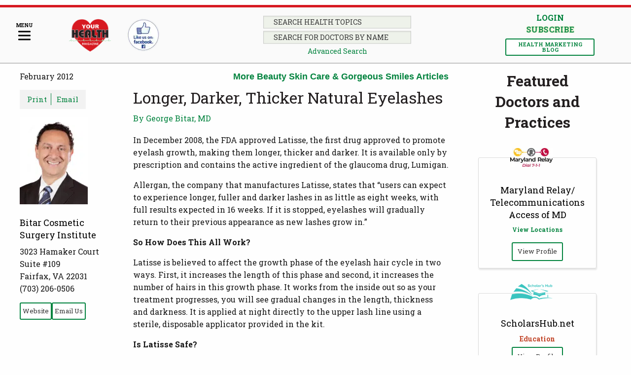

--- FILE ---
content_type: text/html; charset=UTF-8
request_url: https://yourhealthmagazine.net/article/beauty-skin-care-gorgeous-smiles/longer-darker-thicker-natural-eyelashes-3/
body_size: 47918
content:
<!doctype html>
  <html class="no-js"  lang="en">
	<head> <script type="text/javascript">
/* <![CDATA[ */
var gform;gform||(document.addEventListener("gform_main_scripts_loaded",function(){gform.scriptsLoaded=!0}),document.addEventListener("gform/theme/scripts_loaded",function(){gform.themeScriptsLoaded=!0}),window.addEventListener("DOMContentLoaded",function(){gform.domLoaded=!0}),gform={domLoaded:!1,scriptsLoaded:!1,themeScriptsLoaded:!1,isFormEditor:()=>"function"==typeof InitializeEditor,callIfLoaded:function(o){return!(!gform.domLoaded||!gform.scriptsLoaded||!gform.themeScriptsLoaded&&!gform.isFormEditor()||(gform.isFormEditor()&&console.warn("The use of gform.initializeOnLoaded() is deprecated in the form editor context and will be removed in Gravity Forms 3.1."),o(),0))},initializeOnLoaded:function(o){gform.callIfLoaded(o)||(document.addEventListener("gform_main_scripts_loaded",()=>{gform.scriptsLoaded=!0,gform.callIfLoaded(o)}),document.addEventListener("gform/theme/scripts_loaded",()=>{gform.themeScriptsLoaded=!0,gform.callIfLoaded(o)}),window.addEventListener("DOMContentLoaded",()=>{gform.domLoaded=!0,gform.callIfLoaded(o)}))},hooks:{action:{},filter:{}},addAction:function(o,r,e,t){gform.addHook("action",o,r,e,t)},addFilter:function(o,r,e,t){gform.addHook("filter",o,r,e,t)},doAction:function(o){gform.doHook("action",o,arguments)},applyFilters:function(o){return gform.doHook("filter",o,arguments)},removeAction:function(o,r){gform.removeHook("action",o,r)},removeFilter:function(o,r,e){gform.removeHook("filter",o,r,e)},addHook:function(o,r,e,t,n){null==gform.hooks[o][r]&&(gform.hooks[o][r]=[]);var d=gform.hooks[o][r];null==n&&(n=r+"_"+d.length),gform.hooks[o][r].push({tag:n,callable:e,priority:t=null==t?10:t})},doHook:function(r,o,e){var t;if(e=Array.prototype.slice.call(e,1),null!=gform.hooks[r][o]&&((o=gform.hooks[r][o]).sort(function(o,r){return o.priority-r.priority}),o.forEach(function(o){"function"!=typeof(t=o.callable)&&(t=window[t]),"action"==r?t.apply(null,e):e[0]=t.apply(null,e)})),"filter"==r)return e[0]},removeHook:function(o,r,t,n){var e;null!=gform.hooks[o][r]&&(e=(e=gform.hooks[o][r]).filter(function(o,r,e){return!!(null!=n&&n!=o.tag||null!=t&&t!=o.priority)}),gform.hooks[o][r]=e)}});
/* ]]> */
</script>
<meta charset="utf-8"><script>if(navigator.userAgent.match(/MSIE|Internet Explorer/i)||navigator.userAgent.match(/Trident\/7\..*?rv:11/i)){var href=document.location.href;if(!href.match(/[?&]nowprocket/)){if(href.indexOf("?")==-1){if(href.indexOf("#")==-1){document.location.href=href+"?nowprocket=1"}else{document.location.href=href.replace("#","?nowprocket=1#")}}else{if(href.indexOf("#")==-1){document.location.href=href+"&nowprocket=1"}else{document.location.href=href.replace("#","&nowprocket=1#")}}}}</script><script>(()=>{class RocketLazyLoadScripts{constructor(){this.v="2.0.4",this.userEvents=["keydown","keyup","mousedown","mouseup","mousemove","mouseover","mouseout","touchmove","touchstart","touchend","touchcancel","wheel","click","dblclick","input"],this.attributeEvents=["onblur","onclick","oncontextmenu","ondblclick","onfocus","onmousedown","onmouseenter","onmouseleave","onmousemove","onmouseout","onmouseover","onmouseup","onmousewheel","onscroll","onsubmit"]}async t(){this.i(),this.o(),/iP(ad|hone)/.test(navigator.userAgent)&&this.h(),this.u(),this.l(this),this.m(),this.k(this),this.p(this),this._(),await Promise.all([this.R(),this.L()]),this.lastBreath=Date.now(),this.S(this),this.P(),this.D(),this.O(),this.M(),await this.C(this.delayedScripts.normal),await this.C(this.delayedScripts.defer),await this.C(this.delayedScripts.async),await this.T(),await this.F(),await this.j(),await this.A(),window.dispatchEvent(new Event("rocket-allScriptsLoaded")),this.everythingLoaded=!0,this.lastTouchEnd&&await new Promise(t=>setTimeout(t,500-Date.now()+this.lastTouchEnd)),this.I(),this.H(),this.U(),this.W()}i(){this.CSPIssue=sessionStorage.getItem("rocketCSPIssue"),document.addEventListener("securitypolicyviolation",t=>{this.CSPIssue||"script-src-elem"!==t.violatedDirective||"data"!==t.blockedURI||(this.CSPIssue=!0,sessionStorage.setItem("rocketCSPIssue",!0))},{isRocket:!0})}o(){window.addEventListener("pageshow",t=>{this.persisted=t.persisted,this.realWindowLoadedFired=!0},{isRocket:!0}),window.addEventListener("pagehide",()=>{this.onFirstUserAction=null},{isRocket:!0})}h(){let t;function e(e){t=e}window.addEventListener("touchstart",e,{isRocket:!0}),window.addEventListener("touchend",function i(o){o.changedTouches[0]&&t.changedTouches[0]&&Math.abs(o.changedTouches[0].pageX-t.changedTouches[0].pageX)<10&&Math.abs(o.changedTouches[0].pageY-t.changedTouches[0].pageY)<10&&o.timeStamp-t.timeStamp<200&&(window.removeEventListener("touchstart",e,{isRocket:!0}),window.removeEventListener("touchend",i,{isRocket:!0}),"INPUT"===o.target.tagName&&"text"===o.target.type||(o.target.dispatchEvent(new TouchEvent("touchend",{target:o.target,bubbles:!0})),o.target.dispatchEvent(new MouseEvent("mouseover",{target:o.target,bubbles:!0})),o.target.dispatchEvent(new PointerEvent("click",{target:o.target,bubbles:!0,cancelable:!0,detail:1,clientX:o.changedTouches[0].clientX,clientY:o.changedTouches[0].clientY})),event.preventDefault()))},{isRocket:!0})}q(t){this.userActionTriggered||("mousemove"!==t.type||this.firstMousemoveIgnored?"keyup"===t.type||"mouseover"===t.type||"mouseout"===t.type||(this.userActionTriggered=!0,this.onFirstUserAction&&this.onFirstUserAction()):this.firstMousemoveIgnored=!0),"click"===t.type&&t.preventDefault(),t.stopPropagation(),t.stopImmediatePropagation(),"touchstart"===this.lastEvent&&"touchend"===t.type&&(this.lastTouchEnd=Date.now()),"click"===t.type&&(this.lastTouchEnd=0),this.lastEvent=t.type,t.composedPath&&t.composedPath()[0].getRootNode()instanceof ShadowRoot&&(t.rocketTarget=t.composedPath()[0]),this.savedUserEvents.push(t)}u(){this.savedUserEvents=[],this.userEventHandler=this.q.bind(this),this.userEvents.forEach(t=>window.addEventListener(t,this.userEventHandler,{passive:!1,isRocket:!0})),document.addEventListener("visibilitychange",this.userEventHandler,{isRocket:!0})}U(){this.userEvents.forEach(t=>window.removeEventListener(t,this.userEventHandler,{passive:!1,isRocket:!0})),document.removeEventListener("visibilitychange",this.userEventHandler,{isRocket:!0}),this.savedUserEvents.forEach(t=>{(t.rocketTarget||t.target).dispatchEvent(new window[t.constructor.name](t.type,t))})}m(){const t="return false",e=Array.from(this.attributeEvents,t=>"data-rocket-"+t),i="["+this.attributeEvents.join("],[")+"]",o="[data-rocket-"+this.attributeEvents.join("],[data-rocket-")+"]",s=(e,i,o)=>{o&&o!==t&&(e.setAttribute("data-rocket-"+i,o),e["rocket"+i]=new Function("event",o),e.setAttribute(i,t))};new MutationObserver(t=>{for(const n of t)"attributes"===n.type&&(n.attributeName.startsWith("data-rocket-")||this.everythingLoaded?n.attributeName.startsWith("data-rocket-")&&this.everythingLoaded&&this.N(n.target,n.attributeName.substring(12)):s(n.target,n.attributeName,n.target.getAttribute(n.attributeName))),"childList"===n.type&&n.addedNodes.forEach(t=>{if(t.nodeType===Node.ELEMENT_NODE)if(this.everythingLoaded)for(const i of[t,...t.querySelectorAll(o)])for(const t of i.getAttributeNames())e.includes(t)&&this.N(i,t.substring(12));else for(const e of[t,...t.querySelectorAll(i)])for(const t of e.getAttributeNames())this.attributeEvents.includes(t)&&s(e,t,e.getAttribute(t))})}).observe(document,{subtree:!0,childList:!0,attributeFilter:[...this.attributeEvents,...e]})}I(){this.attributeEvents.forEach(t=>{document.querySelectorAll("[data-rocket-"+t+"]").forEach(e=>{this.N(e,t)})})}N(t,e){const i=t.getAttribute("data-rocket-"+e);i&&(t.setAttribute(e,i),t.removeAttribute("data-rocket-"+e))}k(t){Object.defineProperty(HTMLElement.prototype,"onclick",{get(){return this.rocketonclick||null},set(e){this.rocketonclick=e,this.setAttribute(t.everythingLoaded?"onclick":"data-rocket-onclick","this.rocketonclick(event)")}})}S(t){function e(e,i){let o=e[i];e[i]=null,Object.defineProperty(e,i,{get:()=>o,set(s){t.everythingLoaded?o=s:e["rocket"+i]=o=s}})}e(document,"onreadystatechange"),e(window,"onload"),e(window,"onpageshow");try{Object.defineProperty(document,"readyState",{get:()=>t.rocketReadyState,set(e){t.rocketReadyState=e},configurable:!0}),document.readyState="loading"}catch(t){console.log("WPRocket DJE readyState conflict, bypassing")}}l(t){this.originalAddEventListener=EventTarget.prototype.addEventListener,this.originalRemoveEventListener=EventTarget.prototype.removeEventListener,this.savedEventListeners=[],EventTarget.prototype.addEventListener=function(e,i,o){o&&o.isRocket||!t.B(e,this)&&!t.userEvents.includes(e)||t.B(e,this)&&!t.userActionTriggered||e.startsWith("rocket-")||t.everythingLoaded?t.originalAddEventListener.call(this,e,i,o):(t.savedEventListeners.push({target:this,remove:!1,type:e,func:i,options:o}),"mouseenter"!==e&&"mouseleave"!==e||t.originalAddEventListener.call(this,e,t.savedUserEvents.push,o))},EventTarget.prototype.removeEventListener=function(e,i,o){o&&o.isRocket||!t.B(e,this)&&!t.userEvents.includes(e)||t.B(e,this)&&!t.userActionTriggered||e.startsWith("rocket-")||t.everythingLoaded?t.originalRemoveEventListener.call(this,e,i,o):t.savedEventListeners.push({target:this,remove:!0,type:e,func:i,options:o})}}J(t,e){this.savedEventListeners=this.savedEventListeners.filter(i=>{let o=i.type,s=i.target||window;return e!==o||t!==s||(this.B(o,s)&&(i.type="rocket-"+o),this.$(i),!1)})}H(){EventTarget.prototype.addEventListener=this.originalAddEventListener,EventTarget.prototype.removeEventListener=this.originalRemoveEventListener,this.savedEventListeners.forEach(t=>this.$(t))}$(t){t.remove?this.originalRemoveEventListener.call(t.target,t.type,t.func,t.options):this.originalAddEventListener.call(t.target,t.type,t.func,t.options)}p(t){let e;function i(e){return t.everythingLoaded?e:e.split(" ").map(t=>"load"===t||t.startsWith("load.")?"rocket-jquery-load":t).join(" ")}function o(o){function s(e){const s=o.fn[e];o.fn[e]=o.fn.init.prototype[e]=function(){return this[0]===window&&t.userActionTriggered&&("string"==typeof arguments[0]||arguments[0]instanceof String?arguments[0]=i(arguments[0]):"object"==typeof arguments[0]&&Object.keys(arguments[0]).forEach(t=>{const e=arguments[0][t];delete arguments[0][t],arguments[0][i(t)]=e})),s.apply(this,arguments),this}}if(o&&o.fn&&!t.allJQueries.includes(o)){const e={DOMContentLoaded:[],"rocket-DOMContentLoaded":[]};for(const t in e)document.addEventListener(t,()=>{e[t].forEach(t=>t())},{isRocket:!0});o.fn.ready=o.fn.init.prototype.ready=function(i){function s(){parseInt(o.fn.jquery)>2?setTimeout(()=>i.bind(document)(o)):i.bind(document)(o)}return"function"==typeof i&&(t.realDomReadyFired?!t.userActionTriggered||t.fauxDomReadyFired?s():e["rocket-DOMContentLoaded"].push(s):e.DOMContentLoaded.push(s)),o([])},s("on"),s("one"),s("off"),t.allJQueries.push(o)}e=o}t.allJQueries=[],o(window.jQuery),Object.defineProperty(window,"jQuery",{get:()=>e,set(t){o(t)}})}P(){const t=new Map;document.write=document.writeln=function(e){const i=document.currentScript,o=document.createRange(),s=i.parentElement;let n=t.get(i);void 0===n&&(n=i.nextSibling,t.set(i,n));const c=document.createDocumentFragment();o.setStart(c,0),c.appendChild(o.createContextualFragment(e)),s.insertBefore(c,n)}}async R(){return new Promise(t=>{this.userActionTriggered?t():this.onFirstUserAction=t})}async L(){return new Promise(t=>{document.addEventListener("DOMContentLoaded",()=>{this.realDomReadyFired=!0,t()},{isRocket:!0})})}async j(){return this.realWindowLoadedFired?Promise.resolve():new Promise(t=>{window.addEventListener("load",t,{isRocket:!0})})}M(){this.pendingScripts=[];this.scriptsMutationObserver=new MutationObserver(t=>{for(const e of t)e.addedNodes.forEach(t=>{"SCRIPT"!==t.tagName||t.noModule||t.isWPRocket||this.pendingScripts.push({script:t,promise:new Promise(e=>{const i=()=>{const i=this.pendingScripts.findIndex(e=>e.script===t);i>=0&&this.pendingScripts.splice(i,1),e()};t.addEventListener("load",i,{isRocket:!0}),t.addEventListener("error",i,{isRocket:!0}),setTimeout(i,1e3)})})})}),this.scriptsMutationObserver.observe(document,{childList:!0,subtree:!0})}async F(){await this.X(),this.pendingScripts.length?(await this.pendingScripts[0].promise,await this.F()):this.scriptsMutationObserver.disconnect()}D(){this.delayedScripts={normal:[],async:[],defer:[]},document.querySelectorAll("script[type$=rocketlazyloadscript]").forEach(t=>{t.hasAttribute("data-rocket-src")?t.hasAttribute("async")&&!1!==t.async?this.delayedScripts.async.push(t):t.hasAttribute("defer")&&!1!==t.defer||"module"===t.getAttribute("data-rocket-type")?this.delayedScripts.defer.push(t):this.delayedScripts.normal.push(t):this.delayedScripts.normal.push(t)})}async _(){await this.L();let t=[];document.querySelectorAll("script[type$=rocketlazyloadscript][data-rocket-src]").forEach(e=>{let i=e.getAttribute("data-rocket-src");if(i&&!i.startsWith("data:")){i.startsWith("//")&&(i=location.protocol+i);try{const o=new URL(i).origin;o!==location.origin&&t.push({src:o,crossOrigin:e.crossOrigin||"module"===e.getAttribute("data-rocket-type")})}catch(t){}}}),t=[...new Map(t.map(t=>[JSON.stringify(t),t])).values()],this.Y(t,"preconnect")}async G(t){if(await this.K(),!0!==t.noModule||!("noModule"in HTMLScriptElement.prototype))return new Promise(e=>{let i;function o(){(i||t).setAttribute("data-rocket-status","executed"),e()}try{if(navigator.userAgent.includes("Firefox/")||""===navigator.vendor||this.CSPIssue)i=document.createElement("script"),[...t.attributes].forEach(t=>{let e=t.nodeName;"type"!==e&&("data-rocket-type"===e&&(e="type"),"data-rocket-src"===e&&(e="src"),i.setAttribute(e,t.nodeValue))}),t.text&&(i.text=t.text),t.nonce&&(i.nonce=t.nonce),i.hasAttribute("src")?(i.addEventListener("load",o,{isRocket:!0}),i.addEventListener("error",()=>{i.setAttribute("data-rocket-status","failed-network"),e()},{isRocket:!0}),setTimeout(()=>{i.isConnected||e()},1)):(i.text=t.text,o()),i.isWPRocket=!0,t.parentNode.replaceChild(i,t);else{const i=t.getAttribute("data-rocket-type"),s=t.getAttribute("data-rocket-src");i?(t.type=i,t.removeAttribute("data-rocket-type")):t.removeAttribute("type"),t.addEventListener("load",o,{isRocket:!0}),t.addEventListener("error",i=>{this.CSPIssue&&i.target.src.startsWith("data:")?(console.log("WPRocket: CSP fallback activated"),t.removeAttribute("src"),this.G(t).then(e)):(t.setAttribute("data-rocket-status","failed-network"),e())},{isRocket:!0}),s?(t.fetchPriority="high",t.removeAttribute("data-rocket-src"),t.src=s):t.src="data:text/javascript;base64,"+window.btoa(unescape(encodeURIComponent(t.text)))}}catch(i){t.setAttribute("data-rocket-status","failed-transform"),e()}});t.setAttribute("data-rocket-status","skipped")}async C(t){const e=t.shift();return e?(e.isConnected&&await this.G(e),this.C(t)):Promise.resolve()}O(){this.Y([...this.delayedScripts.normal,...this.delayedScripts.defer,...this.delayedScripts.async],"preload")}Y(t,e){this.trash=this.trash||[];let i=!0;var o=document.createDocumentFragment();t.forEach(t=>{const s=t.getAttribute&&t.getAttribute("data-rocket-src")||t.src;if(s&&!s.startsWith("data:")){const n=document.createElement("link");n.href=s,n.rel=e,"preconnect"!==e&&(n.as="script",n.fetchPriority=i?"high":"low"),t.getAttribute&&"module"===t.getAttribute("data-rocket-type")&&(n.crossOrigin=!0),t.crossOrigin&&(n.crossOrigin=t.crossOrigin),t.integrity&&(n.integrity=t.integrity),t.nonce&&(n.nonce=t.nonce),o.appendChild(n),this.trash.push(n),i=!1}}),document.head.appendChild(o)}W(){this.trash.forEach(t=>t.remove())}async T(){try{document.readyState="interactive"}catch(t){}this.fauxDomReadyFired=!0;try{await this.K(),this.J(document,"readystatechange"),document.dispatchEvent(new Event("rocket-readystatechange")),await this.K(),document.rocketonreadystatechange&&document.rocketonreadystatechange(),await this.K(),this.J(document,"DOMContentLoaded"),document.dispatchEvent(new Event("rocket-DOMContentLoaded")),await this.K(),this.J(window,"DOMContentLoaded"),window.dispatchEvent(new Event("rocket-DOMContentLoaded"))}catch(t){console.error(t)}}async A(){try{document.readyState="complete"}catch(t){}try{await this.K(),this.J(document,"readystatechange"),document.dispatchEvent(new Event("rocket-readystatechange")),await this.K(),document.rocketonreadystatechange&&document.rocketonreadystatechange(),await this.K(),this.J(window,"load"),window.dispatchEvent(new Event("rocket-load")),await this.K(),window.rocketonload&&window.rocketonload(),await this.K(),this.allJQueries.forEach(t=>t(window).trigger("rocket-jquery-load")),await this.K(),this.J(window,"pageshow");const t=new Event("rocket-pageshow");t.persisted=this.persisted,window.dispatchEvent(t),await this.K(),window.rocketonpageshow&&window.rocketonpageshow({persisted:this.persisted})}catch(t){console.error(t)}}async K(){Date.now()-this.lastBreath>45&&(await this.X(),this.lastBreath=Date.now())}async X(){return document.hidden?new Promise(t=>setTimeout(t)):new Promise(t=>requestAnimationFrame(t))}B(t,e){return e===document&&"readystatechange"===t||(e===document&&"DOMContentLoaded"===t||(e===window&&"DOMContentLoaded"===t||(e===window&&"load"===t||e===window&&"pageshow"===t)))}static run(){(new RocketLazyLoadScripts).t()}}RocketLazyLoadScripts.run()})();</script>
		
		
		<!-- Force IE to use the latest rendering engine available -->
		<meta http-equiv="X-UA-Compatible" content="IE=edge">

		<!-- Mobile Meta -->
		<meta name="viewport" content="width=device-width, initial-scale=1.0">
		<meta class="foundation-mq">
		
		<!-- If Site Icon isn't set in customizer -->
		
		<link rel="pingback" href="https://yourhealthmagazine.net/xmlrpc.php">
		<script type="rocketlazyloadscript" data-rocket-src="https://kit.fontawesome.com/8579455518.js" crossorigin="anonymous" data-rocket-defer defer></script>
		<meta name='robots' content='index, follow, max-image-preview:large, max-snippet:-1, max-video-preview:-1' />

	<!-- This site is optimized with the Yoast SEO Premium plugin v26.7 (Yoast SEO v26.7) - https://yoast.com/wordpress/plugins/seo/ -->
	<title>Longer, Darker, Thicker Natural Eyelashes - Your Health Magazine</title>
	<link rel="canonical" href="https://yourhealthmagazine.net/article/beauty-skin-care-gorgeous-smiles/longer-darker-thicker-natural-eyelashes-3/" />
	<meta property="og:locale" content="en_US" />
	<meta property="og:type" content="article" />
	<meta property="og:title" content="Longer, Darker, Thicker Natural Eyelashes" />
	<meta property="og:description" content="In December 2008, the FDA approved Latisse, the first drug approved to promote eyelash growth, making them longer, thicker and darker. It is available only... Continue Reading" />
	<meta property="og:url" content="https://yourhealthmagazine.net/article/beauty-skin-care-gorgeous-smiles/longer-darker-thicker-natural-eyelashes-3/" />
	<meta property="og:site_name" content="Your Health Magazine" />
	<meta property="article:publisher" content="https://www.facebook.com/YourHealthDMV/" />
	<meta name="twitter:card" content="summary_large_image" />
	<meta name="twitter:site" content="@yourhealthdmv" />
	<meta name="twitter:label1" content="Est. reading time" />
	<meta name="twitter:data1" content="1 minute" />
	<script type="application/ld+json" class="yoast-schema-graph">{"@context":"https://schema.org","@graph":[{"@type":"WebPage","@id":"https://yourhealthmagazine.net/article/beauty-skin-care-gorgeous-smiles/longer-darker-thicker-natural-eyelashes-3/","url":"https://yourhealthmagazine.net/article/beauty-skin-care-gorgeous-smiles/longer-darker-thicker-natural-eyelashes-3/","name":"Longer, Darker, Thicker Natural Eyelashes - Your Health Magazine","isPartOf":{"@id":"https://yourhealthmagazine.net/#website"},"datePublished":"2012-02-01T10:00:00+00:00","breadcrumb":{"@id":"https://yourhealthmagazine.net/article/beauty-skin-care-gorgeous-smiles/longer-darker-thicker-natural-eyelashes-3/#breadcrumb"},"inLanguage":"en","potentialAction":[{"@type":"ReadAction","target":["https://yourhealthmagazine.net/article/beauty-skin-care-gorgeous-smiles/longer-darker-thicker-natural-eyelashes-3/"]}]},{"@type":"BreadcrumbList","@id":"https://yourhealthmagazine.net/article/beauty-skin-care-gorgeous-smiles/longer-darker-thicker-natural-eyelashes-3/#breadcrumb","itemListElement":[{"@type":"ListItem","position":1,"name":"Home","item":"https://yourhealthmagazine.net/"},{"@type":"ListItem","position":2,"name":"Articles","item":"https://yourhealthmagazine.net/latest-articles/"},{"@type":"ListItem","position":3,"name":"Longer, Darker, Thicker Natural Eyelashes"}]},{"@type":"WebSite","@id":"https://yourhealthmagazine.net/#website","url":"https://yourhealthmagazine.net/","name":"Your Health Magazine","description":"Your Guide To Doctors, Health Information, and Better Health!","publisher":{"@id":"https://yourhealthmagazine.net/#organization"},"potentialAction":[{"@type":"SearchAction","target":{"@type":"EntryPoint","urlTemplate":"https://yourhealthmagazine.net/?s={search_term_string}"},"query-input":{"@type":"PropertyValueSpecification","valueRequired":true,"valueName":"search_term_string"}}],"inLanguage":"en"},{"@type":"Organization","@id":"https://yourhealthmagazine.net/#organization","name":"Your Health Magazine","url":"https://yourhealthmagazine.net/","logo":{"@type":"ImageObject","inLanguage":"en","@id":"https://yourhealthmagazine.net/#/schema/logo/image/","url":"https://yourhealthmagazine.net/wp-content/uploads/2020/11/logo.svg","contentUrl":"https://yourhealthmagazine.net/wp-content/uploads/2020/11/logo.svg","width":229,"height":71,"caption":"Your Health Magazine"},"image":{"@id":"https://yourhealthmagazine.net/#/schema/logo/image/"},"sameAs":["https://www.facebook.com/YourHealthDMV/","https://x.com/yourhealthdmv","https://www.instagram.com/yourhealthdmv/","https://www.pinterest.com/yourhealthdmv/","https://www.linkedin.com/in/yourhealthdmv/","https://www.tiktok.com/@yourhealthDMV","https://www.threads.net/@yourhealthdmv","https://www.youtube.com/@yourhealthDMV"]}]}</script>
	<!-- / Yoast SEO Premium plugin. -->


<link rel='dns-prefetch' href='//js.stripe.com' />
<link rel='dns-prefetch' href='//www.google.com' />

<link rel="alternate" type="application/rss+xml" title="Your Health Magazine &raquo; Feed" href="https://yourhealthmagazine.net/feed/" />
<link rel="alternate" type="application/rss+xml" title="Your Health Magazine &raquo; Comments Feed" href="https://yourhealthmagazine.net/comments/feed/" />
<link rel="alternate" title="oEmbed (JSON)" type="application/json+oembed" href="https://yourhealthmagazine.net/wp-json/oembed/1.0/embed?url=https%3A%2F%2Fyourhealthmagazine.net%2Farticle%2Fbeauty-skin-care-gorgeous-smiles%2Flonger-darker-thicker-natural-eyelashes-3%2F" />
<link rel="alternate" title="oEmbed (XML)" type="text/xml+oembed" href="https://yourhealthmagazine.net/wp-json/oembed/1.0/embed?url=https%3A%2F%2Fyourhealthmagazine.net%2Farticle%2Fbeauty-skin-care-gorgeous-smiles%2Flonger-darker-thicker-natural-eyelashes-3%2F&#038;format=xml" />
		<!-- This site uses the Google Analytics by MonsterInsights plugin v9.11.1 - Using Analytics tracking - https://www.monsterinsights.com/ -->
							<script type="rocketlazyloadscript" data-rocket-src="//www.googletagmanager.com/gtag/js?id=G-12E77RVMNH"  data-cfasync="false" data-wpfc-render="false" data-rocket-type="text/javascript" async></script>
			<script type="rocketlazyloadscript" data-cfasync="false" data-wpfc-render="false" data-rocket-type="text/javascript">
				var mi_version = '9.11.1';
				var mi_track_user = true;
				var mi_no_track_reason = '';
								var MonsterInsightsDefaultLocations = {"page_location":"https:\/\/yourhealthmagazine.net\/article\/beauty-skin-care-gorgeous-smiles\/longer-darker-thicker-natural-eyelashes-3\/"};
								if ( typeof MonsterInsightsPrivacyGuardFilter === 'function' ) {
					var MonsterInsightsLocations = (typeof MonsterInsightsExcludeQuery === 'object') ? MonsterInsightsPrivacyGuardFilter( MonsterInsightsExcludeQuery ) : MonsterInsightsPrivacyGuardFilter( MonsterInsightsDefaultLocations );
				} else {
					var MonsterInsightsLocations = (typeof MonsterInsightsExcludeQuery === 'object') ? MonsterInsightsExcludeQuery : MonsterInsightsDefaultLocations;
				}

								var disableStrs = [
										'ga-disable-G-12E77RVMNH',
									];

				/* Function to detect opted out users */
				function __gtagTrackerIsOptedOut() {
					for (var index = 0; index < disableStrs.length; index++) {
						if (document.cookie.indexOf(disableStrs[index] + '=true') > -1) {
							return true;
						}
					}

					return false;
				}

				/* Disable tracking if the opt-out cookie exists. */
				if (__gtagTrackerIsOptedOut()) {
					for (var index = 0; index < disableStrs.length; index++) {
						window[disableStrs[index]] = true;
					}
				}

				/* Opt-out function */
				function __gtagTrackerOptout() {
					for (var index = 0; index < disableStrs.length; index++) {
						document.cookie = disableStrs[index] + '=true; expires=Thu, 31 Dec 2099 23:59:59 UTC; path=/';
						window[disableStrs[index]] = true;
					}
				}

				if ('undefined' === typeof gaOptout) {
					function gaOptout() {
						__gtagTrackerOptout();
					}
				}
								window.dataLayer = window.dataLayer || [];

				window.MonsterInsightsDualTracker = {
					helpers: {},
					trackers: {},
				};
				if (mi_track_user) {
					function __gtagDataLayer() {
						dataLayer.push(arguments);
					}

					function __gtagTracker(type, name, parameters) {
						if (!parameters) {
							parameters = {};
						}

						if (parameters.send_to) {
							__gtagDataLayer.apply(null, arguments);
							return;
						}

						if (type === 'event') {
														parameters.send_to = monsterinsights_frontend.v4_id;
							var hookName = name;
							if (typeof parameters['event_category'] !== 'undefined') {
								hookName = parameters['event_category'] + ':' + name;
							}

							if (typeof MonsterInsightsDualTracker.trackers[hookName] !== 'undefined') {
								MonsterInsightsDualTracker.trackers[hookName](parameters);
							} else {
								__gtagDataLayer('event', name, parameters);
							}
							
						} else {
							__gtagDataLayer.apply(null, arguments);
						}
					}

					__gtagTracker('js', new Date());
					__gtagTracker('set', {
						'developer_id.dZGIzZG': true,
											});
					if ( MonsterInsightsLocations.page_location ) {
						__gtagTracker('set', MonsterInsightsLocations);
					}
										__gtagTracker('config', 'G-12E77RVMNH', {"forceSSL":"true","link_attribution":"true"} );
										window.gtag = __gtagTracker;										(function () {
						/* https://developers.google.com/analytics/devguides/collection/analyticsjs/ */
						/* ga and __gaTracker compatibility shim. */
						var noopfn = function () {
							return null;
						};
						var newtracker = function () {
							return new Tracker();
						};
						var Tracker = function () {
							return null;
						};
						var p = Tracker.prototype;
						p.get = noopfn;
						p.set = noopfn;
						p.send = function () {
							var args = Array.prototype.slice.call(arguments);
							args.unshift('send');
							__gaTracker.apply(null, args);
						};
						var __gaTracker = function () {
							var len = arguments.length;
							if (len === 0) {
								return;
							}
							var f = arguments[len - 1];
							if (typeof f !== 'object' || f === null || typeof f.hitCallback !== 'function') {
								if ('send' === arguments[0]) {
									var hitConverted, hitObject = false, action;
									if ('event' === arguments[1]) {
										if ('undefined' !== typeof arguments[3]) {
											hitObject = {
												'eventAction': arguments[3],
												'eventCategory': arguments[2],
												'eventLabel': arguments[4],
												'value': arguments[5] ? arguments[5] : 1,
											}
										}
									}
									if ('pageview' === arguments[1]) {
										if ('undefined' !== typeof arguments[2]) {
											hitObject = {
												'eventAction': 'page_view',
												'page_path': arguments[2],
											}
										}
									}
									if (typeof arguments[2] === 'object') {
										hitObject = arguments[2];
									}
									if (typeof arguments[5] === 'object') {
										Object.assign(hitObject, arguments[5]);
									}
									if ('undefined' !== typeof arguments[1].hitType) {
										hitObject = arguments[1];
										if ('pageview' === hitObject.hitType) {
											hitObject.eventAction = 'page_view';
										}
									}
									if (hitObject) {
										action = 'timing' === arguments[1].hitType ? 'timing_complete' : hitObject.eventAction;
										hitConverted = mapArgs(hitObject);
										__gtagTracker('event', action, hitConverted);
									}
								}
								return;
							}

							function mapArgs(args) {
								var arg, hit = {};
								var gaMap = {
									'eventCategory': 'event_category',
									'eventAction': 'event_action',
									'eventLabel': 'event_label',
									'eventValue': 'event_value',
									'nonInteraction': 'non_interaction',
									'timingCategory': 'event_category',
									'timingVar': 'name',
									'timingValue': 'value',
									'timingLabel': 'event_label',
									'page': 'page_path',
									'location': 'page_location',
									'title': 'page_title',
									'referrer' : 'page_referrer',
								};
								for (arg in args) {
																		if (!(!args.hasOwnProperty(arg) || !gaMap.hasOwnProperty(arg))) {
										hit[gaMap[arg]] = args[arg];
									} else {
										hit[arg] = args[arg];
									}
								}
								return hit;
							}

							try {
								f.hitCallback();
							} catch (ex) {
							}
						};
						__gaTracker.create = newtracker;
						__gaTracker.getByName = newtracker;
						__gaTracker.getAll = function () {
							return [];
						};
						__gaTracker.remove = noopfn;
						__gaTracker.loaded = true;
						window['__gaTracker'] = __gaTracker;
					})();
									} else {
										console.log("");
					(function () {
						function __gtagTracker() {
							return null;
						}

						window['__gtagTracker'] = __gtagTracker;
						window['gtag'] = __gtagTracker;
					})();
									}
			</script>
							<!-- / Google Analytics by MonsterInsights -->
		<style id='wp-img-auto-sizes-contain-inline-css' type='text/css'>
img:is([sizes=auto i],[sizes^="auto," i]){contain-intrinsic-size:3000px 1500px}
/*# sourceURL=wp-img-auto-sizes-contain-inline-css */
</style>
<link data-minify="1" rel='stylesheet' id='slick_v1_8_1-styles-css' href='https://yourhealthmagazine.net/wp-content/cache/min/1/wp-content/plugins/wpfox-libraries/libraries/slick/slick-1.8.1/slick/slick.css?ver=1768639116' type='text/css' media='all' />
<link data-minify="1" rel='stylesheet' id='slick_v1_8_1-styles-theme-css' href='https://yourhealthmagazine.net/wp-content/cache/min/1/wp-content/plugins/wpfox-libraries/libraries/slick/slick-1.8.1/slick/slick-theme.css?ver=1768639116' type='text/css' media='all' />
<style id='wp-emoji-styles-inline-css' type='text/css'>

	img.wp-smiley, img.emoji {
		display: inline !important;
		border: none !important;
		box-shadow: none !important;
		height: 1em !important;
		width: 1em !important;
		margin: 0 0.07em !important;
		vertical-align: -0.1em !important;
		background: none !important;
		padding: 0 !important;
	}
/*# sourceURL=wp-emoji-styles-inline-css */
</style>
<link rel='stylesheet' id='wp-block-library-css' href='https://yourhealthmagazine.net/wp-includes/css/dist/block-library/style.min.css?ver=6.9' type='text/css' media='all' />
<style id='classic-theme-styles-inline-css' type='text/css'>
/*! This file is auto-generated */
.wp-block-button__link{color:#fff;background-color:#32373c;border-radius:9999px;box-shadow:none;text-decoration:none;padding:calc(.667em + 2px) calc(1.333em + 2px);font-size:1.125em}.wp-block-file__button{background:#32373c;color:#fff;text-decoration:none}
/*# sourceURL=/wp-includes/css/classic-themes.min.css */
</style>
<style id='safe-svg-svg-icon-style-inline-css' type='text/css'>
.safe-svg-cover{text-align:center}.safe-svg-cover .safe-svg-inside{display:inline-block;max-width:100%}.safe-svg-cover svg{fill:currentColor;height:100%;max-height:100%;max-width:100%;width:100%}

/*# sourceURL=https://yourhealthmagazine.net/wp-content/plugins/safe-svg/dist/safe-svg-block-frontend.css */
</style>
<link rel='stylesheet' id='wp-components-css' href='https://yourhealthmagazine.net/wp-includes/css/dist/components/style.min.css?ver=6.9' type='text/css' media='all' />
<link rel='stylesheet' id='wp-preferences-css' href='https://yourhealthmagazine.net/wp-includes/css/dist/preferences/style.min.css?ver=6.9' type='text/css' media='all' />
<link rel='stylesheet' id='wp-block-editor-css' href='https://yourhealthmagazine.net/wp-includes/css/dist/block-editor/style.min.css?ver=6.9' type='text/css' media='all' />
<link data-minify="1" rel='stylesheet' id='popup-maker-block-library-style-css' href='https://yourhealthmagazine.net/wp-content/cache/min/1/wp-content/plugins/popup-maker/dist/packages/block-library-style.css?ver=1768639116' type='text/css' media='all' />
<style id='global-styles-inline-css' type='text/css'>
:root{--wp--preset--aspect-ratio--square: 1;--wp--preset--aspect-ratio--4-3: 4/3;--wp--preset--aspect-ratio--3-4: 3/4;--wp--preset--aspect-ratio--3-2: 3/2;--wp--preset--aspect-ratio--2-3: 2/3;--wp--preset--aspect-ratio--16-9: 16/9;--wp--preset--aspect-ratio--9-16: 9/16;--wp--preset--color--black: #000000;--wp--preset--color--cyan-bluish-gray: #abb8c3;--wp--preset--color--white: #ffffff;--wp--preset--color--pale-pink: #f78da7;--wp--preset--color--vivid-red: #cf2e2e;--wp--preset--color--luminous-vivid-orange: #ff6900;--wp--preset--color--luminous-vivid-amber: #fcb900;--wp--preset--color--light-green-cyan: #7bdcb5;--wp--preset--color--vivid-green-cyan: #00d084;--wp--preset--color--pale-cyan-blue: #8ed1fc;--wp--preset--color--vivid-cyan-blue: #0693e3;--wp--preset--color--vivid-purple: #9b51e0;--wp--preset--color--green: #02833e;--wp--preset--color--red: #c2482c;--wp--preset--color--gray: #666666;--wp--preset--color--light-gray: #f2f2f2;--wp--preset--gradient--vivid-cyan-blue-to-vivid-purple: linear-gradient(135deg,rgb(6,147,227) 0%,rgb(155,81,224) 100%);--wp--preset--gradient--light-green-cyan-to-vivid-green-cyan: linear-gradient(135deg,rgb(122,220,180) 0%,rgb(0,208,130) 100%);--wp--preset--gradient--luminous-vivid-amber-to-luminous-vivid-orange: linear-gradient(135deg,rgb(252,185,0) 0%,rgb(255,105,0) 100%);--wp--preset--gradient--luminous-vivid-orange-to-vivid-red: linear-gradient(135deg,rgb(255,105,0) 0%,rgb(207,46,46) 100%);--wp--preset--gradient--very-light-gray-to-cyan-bluish-gray: linear-gradient(135deg,rgb(238,238,238) 0%,rgb(169,184,195) 100%);--wp--preset--gradient--cool-to-warm-spectrum: linear-gradient(135deg,rgb(74,234,220) 0%,rgb(151,120,209) 20%,rgb(207,42,186) 40%,rgb(238,44,130) 60%,rgb(251,105,98) 80%,rgb(254,248,76) 100%);--wp--preset--gradient--blush-light-purple: linear-gradient(135deg,rgb(255,206,236) 0%,rgb(152,150,240) 100%);--wp--preset--gradient--blush-bordeaux: linear-gradient(135deg,rgb(254,205,165) 0%,rgb(254,45,45) 50%,rgb(107,0,62) 100%);--wp--preset--gradient--luminous-dusk: linear-gradient(135deg,rgb(255,203,112) 0%,rgb(199,81,192) 50%,rgb(65,88,208) 100%);--wp--preset--gradient--pale-ocean: linear-gradient(135deg,rgb(255,245,203) 0%,rgb(182,227,212) 50%,rgb(51,167,181) 100%);--wp--preset--gradient--electric-grass: linear-gradient(135deg,rgb(202,248,128) 0%,rgb(113,206,126) 100%);--wp--preset--gradient--midnight: linear-gradient(135deg,rgb(2,3,129) 0%,rgb(40,116,252) 100%);--wp--preset--font-size--small: 13px;--wp--preset--font-size--medium: 20px;--wp--preset--font-size--large: 36px;--wp--preset--font-size--x-large: 42px;--wp--preset--spacing--20: 0.44rem;--wp--preset--spacing--30: 0.67rem;--wp--preset--spacing--40: 1rem;--wp--preset--spacing--50: 1.5rem;--wp--preset--spacing--60: 2.25rem;--wp--preset--spacing--70: 3.38rem;--wp--preset--spacing--80: 5.06rem;--wp--preset--shadow--natural: 6px 6px 9px rgba(0, 0, 0, 0.2);--wp--preset--shadow--deep: 12px 12px 50px rgba(0, 0, 0, 0.4);--wp--preset--shadow--sharp: 6px 6px 0px rgba(0, 0, 0, 0.2);--wp--preset--shadow--outlined: 6px 6px 0px -3px rgb(255, 255, 255), 6px 6px rgb(0, 0, 0);--wp--preset--shadow--crisp: 6px 6px 0px rgb(0, 0, 0);}:where(.is-layout-flex){gap: 0.5em;}:where(.is-layout-grid){gap: 0.5em;}body .is-layout-flex{display: flex;}.is-layout-flex{flex-wrap: wrap;align-items: center;}.is-layout-flex > :is(*, div){margin: 0;}body .is-layout-grid{display: grid;}.is-layout-grid > :is(*, div){margin: 0;}:where(.wp-block-columns.is-layout-flex){gap: 2em;}:where(.wp-block-columns.is-layout-grid){gap: 2em;}:where(.wp-block-post-template.is-layout-flex){gap: 1.25em;}:where(.wp-block-post-template.is-layout-grid){gap: 1.25em;}.has-black-color{color: var(--wp--preset--color--black) !important;}.has-cyan-bluish-gray-color{color: var(--wp--preset--color--cyan-bluish-gray) !important;}.has-white-color{color: var(--wp--preset--color--white) !important;}.has-pale-pink-color{color: var(--wp--preset--color--pale-pink) !important;}.has-vivid-red-color{color: var(--wp--preset--color--vivid-red) !important;}.has-luminous-vivid-orange-color{color: var(--wp--preset--color--luminous-vivid-orange) !important;}.has-luminous-vivid-amber-color{color: var(--wp--preset--color--luminous-vivid-amber) !important;}.has-light-green-cyan-color{color: var(--wp--preset--color--light-green-cyan) !important;}.has-vivid-green-cyan-color{color: var(--wp--preset--color--vivid-green-cyan) !important;}.has-pale-cyan-blue-color{color: var(--wp--preset--color--pale-cyan-blue) !important;}.has-vivid-cyan-blue-color{color: var(--wp--preset--color--vivid-cyan-blue) !important;}.has-vivid-purple-color{color: var(--wp--preset--color--vivid-purple) !important;}.has-black-background-color{background-color: var(--wp--preset--color--black) !important;}.has-cyan-bluish-gray-background-color{background-color: var(--wp--preset--color--cyan-bluish-gray) !important;}.has-white-background-color{background-color: var(--wp--preset--color--white) !important;}.has-pale-pink-background-color{background-color: var(--wp--preset--color--pale-pink) !important;}.has-vivid-red-background-color{background-color: var(--wp--preset--color--vivid-red) !important;}.has-luminous-vivid-orange-background-color{background-color: var(--wp--preset--color--luminous-vivid-orange) !important;}.has-luminous-vivid-amber-background-color{background-color: var(--wp--preset--color--luminous-vivid-amber) !important;}.has-light-green-cyan-background-color{background-color: var(--wp--preset--color--light-green-cyan) !important;}.has-vivid-green-cyan-background-color{background-color: var(--wp--preset--color--vivid-green-cyan) !important;}.has-pale-cyan-blue-background-color{background-color: var(--wp--preset--color--pale-cyan-blue) !important;}.has-vivid-cyan-blue-background-color{background-color: var(--wp--preset--color--vivid-cyan-blue) !important;}.has-vivid-purple-background-color{background-color: var(--wp--preset--color--vivid-purple) !important;}.has-black-border-color{border-color: var(--wp--preset--color--black) !important;}.has-cyan-bluish-gray-border-color{border-color: var(--wp--preset--color--cyan-bluish-gray) !important;}.has-white-border-color{border-color: var(--wp--preset--color--white) !important;}.has-pale-pink-border-color{border-color: var(--wp--preset--color--pale-pink) !important;}.has-vivid-red-border-color{border-color: var(--wp--preset--color--vivid-red) !important;}.has-luminous-vivid-orange-border-color{border-color: var(--wp--preset--color--luminous-vivid-orange) !important;}.has-luminous-vivid-amber-border-color{border-color: var(--wp--preset--color--luminous-vivid-amber) !important;}.has-light-green-cyan-border-color{border-color: var(--wp--preset--color--light-green-cyan) !important;}.has-vivid-green-cyan-border-color{border-color: var(--wp--preset--color--vivid-green-cyan) !important;}.has-pale-cyan-blue-border-color{border-color: var(--wp--preset--color--pale-cyan-blue) !important;}.has-vivid-cyan-blue-border-color{border-color: var(--wp--preset--color--vivid-cyan-blue) !important;}.has-vivid-purple-border-color{border-color: var(--wp--preset--color--vivid-purple) !important;}.has-vivid-cyan-blue-to-vivid-purple-gradient-background{background: var(--wp--preset--gradient--vivid-cyan-blue-to-vivid-purple) !important;}.has-light-green-cyan-to-vivid-green-cyan-gradient-background{background: var(--wp--preset--gradient--light-green-cyan-to-vivid-green-cyan) !important;}.has-luminous-vivid-amber-to-luminous-vivid-orange-gradient-background{background: var(--wp--preset--gradient--luminous-vivid-amber-to-luminous-vivid-orange) !important;}.has-luminous-vivid-orange-to-vivid-red-gradient-background{background: var(--wp--preset--gradient--luminous-vivid-orange-to-vivid-red) !important;}.has-very-light-gray-to-cyan-bluish-gray-gradient-background{background: var(--wp--preset--gradient--very-light-gray-to-cyan-bluish-gray) !important;}.has-cool-to-warm-spectrum-gradient-background{background: var(--wp--preset--gradient--cool-to-warm-spectrum) !important;}.has-blush-light-purple-gradient-background{background: var(--wp--preset--gradient--blush-light-purple) !important;}.has-blush-bordeaux-gradient-background{background: var(--wp--preset--gradient--blush-bordeaux) !important;}.has-luminous-dusk-gradient-background{background: var(--wp--preset--gradient--luminous-dusk) !important;}.has-pale-ocean-gradient-background{background: var(--wp--preset--gradient--pale-ocean) !important;}.has-electric-grass-gradient-background{background: var(--wp--preset--gradient--electric-grass) !important;}.has-midnight-gradient-background{background: var(--wp--preset--gradient--midnight) !important;}.has-small-font-size{font-size: var(--wp--preset--font-size--small) !important;}.has-medium-font-size{font-size: var(--wp--preset--font-size--medium) !important;}.has-large-font-size{font-size: var(--wp--preset--font-size--large) !important;}.has-x-large-font-size{font-size: var(--wp--preset--font-size--x-large) !important;}
:where(.wp-block-post-template.is-layout-flex){gap: 1.25em;}:where(.wp-block-post-template.is-layout-grid){gap: 1.25em;}
:where(.wp-block-term-template.is-layout-flex){gap: 1.25em;}:where(.wp-block-term-template.is-layout-grid){gap: 1.25em;}
:where(.wp-block-columns.is-layout-flex){gap: 2em;}:where(.wp-block-columns.is-layout-grid){gap: 2em;}
:root :where(.wp-block-pullquote){font-size: 1.5em;line-height: 1.6;}
/*# sourceURL=global-styles-inline-css */
</style>
<link data-minify="1" rel='stylesheet' id='wpedon-css' href='https://yourhealthmagazine.net/wp-content/cache/min/1/wp-content/plugins/easy-paypal-donation/assets/css/wpedon.css?ver=1768639116' type='text/css' media='all' />
<link data-minify="1" rel='stylesheet' id='fox_modal-frontend-css' href='https://yourhealthmagazine.net/wp-content/cache/min/1/wp-content/plugins/foxtrot-modal/css/style.css?ver=1768639116' type='text/css' media='all' />
<link rel='stylesheet' id='wpuf-layout1-css' href='https://yourhealthmagazine.net/wp-content/plugins/wp-user-frontend/assets/css/frontend-form/layout1.css?ver=4.2.6' type='text/css' media='all' />
<link data-minify="1" rel='stylesheet' id='wpuf-frontend-forms-css' href='https://yourhealthmagazine.net/wp-content/cache/min/1/wp-content/plugins/wp-user-frontend/assets/css/frontend-forms.css?ver=1768639116' type='text/css' media='all' />
<link data-minify="1" rel='stylesheet' id='wpuf-sweetalert2-css' href='https://yourhealthmagazine.net/wp-content/cache/min/1/wp-content/plugins/wp-user-frontend/assets/vendor/sweetalert2/sweetalert2.css?ver=1768639116' type='text/css' media='all' />
<link data-minify="1" rel='stylesheet' id='wpuf-jquery-ui-css' href='https://yourhealthmagazine.net/wp-content/cache/min/1/wp-content/plugins/wp-user-frontend/assets/css/jquery-ui-1.9.1.custom.css?ver=1768639116' type='text/css' media='all' />
<link rel='stylesheet' id='wpfox-theme-style-css' href='https://yourhealthmagazine.net/wp-content/themes/wpfox-theme/style.css?ver=6.9' type='text/css' media='all' />
<link rel='stylesheet' id='foundation-css-css' href='https://yourhealthmagazine.net/wp-content/themes/wpfox-theme/foundation-sites/dist/css/foundation-noprint.min.css?ver=6.4.1' type='text/css' media='all' />
<link data-minify="1" rel='stylesheet' id='wpcore-css-css' href='https://yourhealthmagazine.net/wp-content/cache/min/1/wp-content/themes/wpfox-theme/assets/styles/wp-core.css?ver=1768639116' type='text/css' media='all' />
<link data-minify="1" rel='stylesheet' id='site-css-css' href='https://yourhealthmagazine.net/wp-content/cache/min/1/wp-content/themes/wpfox-theme/assets/styles/style.css?ver=1768639116' type='text/css' media='all' />
<link data-minify="1" rel='stylesheet' id='main-css-css' href='https://yourhealthmagazine.net/wp-content/cache/min/1/wp-content/themes/wpfox-theme/assets/styles/main.css?ver=1768639116' type='text/css' media='all' />
<style id='main-css-inline-css' type='text/css'>

	.container { 
		max-width: calc( 1140px + 60px * 2); 
	} 
	.container { 
		padding-left: 60px; 
		padding-right: 60px; 
	}
	body .vc_row,
	.grid-x:not(.grid-margin-x):not(.grid-padding-x) {
		margin-left: calc(-1 * 60px / 2);
		margin-right: calc(-1 * 60px / 2);
	}
	body .vc_column_container > .vc_column-inner,
	.grid-x:not(.grid-margin-x):not(.grid-padding-x) > .cell {
		padding-left: calc(60px / 2);
		padding-right: calc(60px / 2);
	}
	header.site-header .container { 
		max-width: calc( 1140px + 60px * 2); 
	} 
	header.site-header .container { 
		padding-left: 60px; 
		padding-right: 60px; 
	}
	header.site-header .grid-x:not(.grid-margin-x):not(.grid-padding-x) {
		margin-left: calc(-1 * 60px / 2);
		margin-right: calc(-1 * 60px / 2);
	}
	header.site-header .grid-x:not(.grid-margin-x):not(.grid-padding-x) > .cell {
		padding-left: calc(60px / 2);
		padding-right: calc(60px / 2);
	}
	footer.site-footer .container { 
		max-width: calc( 1140px + 60px * 2); 
	} 
	footer.site-footer .container { 
		padding-left: 60px; 
		padding-right: 60px; 
	}
	footer.site-footer .grid-x:not(.grid-margin-x):not(.grid-padding-x) {
		margin-left: calc(-1 * 60px / 2);
		margin-right: calc(-1 * 60px / 2);
	}
	footer.site-footer .grid-x:not(.grid-margin-x):not(.grid-padding-x) > .cell {
		padding-left: calc(60px / 2);
		padding-right: calc(60px / 2);
	}
	@media (min-width: 40em) AND (max-width: 63.999em) { 
		.container, header.site-header .container, footer.site-footer .container { 
			padding-left: 40px; 
			padding-right: 40px; 
		} 
	}
	@media (min-width: 40em) AND (max-width: 63.999em) { 
		body .vc_row,
		.grid-x:not(.grid-margin-x):not(.grid-padding-x), header.site-header .grid-x:not(.grid-margin-x):not(.grid-padding-x), footer.site-footer .grid-x:not(.grid-margin-x):not(.grid-padding-x) {
			margin-left: calc(-1 * 40px / 2);
			margin-right: calc(-1 * 40px / 2);
		}
		body .vc_column_container > .vc_column-inner,
		.grid-x:not(.grid-margin-x):not(.grid-padding-x) > .cell, header.site-header .grid-x:not(.grid-margin-x):not(.grid-padding-x) > .cell, footer.site-footer .grid-x:not(.grid-margin-x):not(.grid-padding-x) > .cell {
			padding-left: calc(40px / 2);
			padding-right: calc(40px / 2);
		} 
	}
	@media (max-width: 39.999em) { 
		.container, header.site-header .container, footer.site-footer .container { 
			padding-left: 20px; 
			padding-right: 20px; 
		} 
	}
	@media (max-width: 39.999em) { 
		body .vc_row,
		.grid-x:not(.grid-margin-x):not(.grid-padding-x), header.site-header .grid-x:not(.grid-margin-x):not(.grid-padding-x), footer.site-footer .grid-x:not(.grid-margin-x):not(.grid-padding-x) {
			margin-left: calc(-1 * 20px / 2);
			margin-right: calc(-1 * 20px / 2);
		}
		body .vc_column_container > .vc_column-inner,
		.grid-x:not(.grid-margin-x):not(.grid-padding-x) > .cell, header.site-header .grid-x:not(.grid-margin-x):not(.grid-padding-x) > .cell, footer.site-footer .grid-x:not(.grid-margin-x):not(.grid-padding-x) > .cell {
			padding-left: calc(20px / 2);
			padding-right: calc(20px / 2);
		} 
	}
/*# sourceURL=main-css-inline-css */
</style>
<link data-minify="1" rel='stylesheet' id='footer-css-css' href='https://yourhealthmagazine.net/wp-content/cache/min/1/wp-content/themes/wpfox-theme/assets/styles/footer.css?ver=1768639116' type='text/css' media='all' />
<link rel='stylesheet' id='child-style-css' href='https://yourhealthmagazine.net/wp-content/themes/yhm2020/style.css?ver=1.0.9a' type='text/css' media='all' />
<link data-minify="1" rel='stylesheet' id='dashicons-css' href='https://yourhealthmagazine.net/wp-content/cache/min/1/wp-includes/css/dashicons.min.css?ver=1768639116' type='text/css' media='all' />
<link data-minify="1" rel='stylesheet' id='child-styles-css' href='https://yourhealthmagazine.net/wp-content/cache/min/1/wp-content/themes/yhm2020/assets/styles/styles.css?ver=1768639117' type='text/css' media='all' />
<link data-minify="1" rel='stylesheet' id='responsive-menu-pro-styles-css' href='https://yourhealthmagazine.net/wp-content/cache/min/1/wp-content/themes/yhm2020/assets/styles/responsive-menu-pro.css?ver=1768639117' type='text/css' media='all' />
<link rel='stylesheet' id='yhm-print-css-css' href='https://yourhealthmagazine.net/wp-content/themes/yhm2020/assets/styles/yhm-print.css?ver=1.0' type='text/css' media='print' />
<link data-minify="1" rel='stylesheet' id='random-doctor-css-css' href='https://yourhealthmagazine.net/wp-content/cache/min/1/wp-content/plugins/random-doctors/random-doctor-styles.css?ver=1768639117' type='text/css' media='all' />
<link rel='stylesheet' id='searchwp-forms-css' href='https://yourhealthmagazine.net/wp-content/plugins/searchwp-live-ajax-search/assets/styles/frontend/search-forms.min.css?ver=1.8.7' type='text/css' media='all' />
<link rel='stylesheet' id='searchwp-live-search-css' href='https://yourhealthmagazine.net/wp-content/plugins/searchwp-live-ajax-search/assets/styles/style.min.css?ver=1.8.7' type='text/css' media='all' />
<style id='searchwp-live-search-inline-css' type='text/css'>
.searchwp-live-search-result .searchwp-live-search-result--title a {
  font-size: 16px;
}
.searchwp-live-search-result .searchwp-live-search-result--price {
  font-size: 14px;
}
.searchwp-live-search-result .searchwp-live-search-result--add-to-cart .button {
  font-size: 14px;
}

/*# sourceURL=searchwp-live-search-inline-css */
</style>
<link data-minify="1" rel='stylesheet' id='popup-maker-site-css' href='https://yourhealthmagazine.net/wp-content/cache/min/1/wp-content/uploads/pum/pum-site-styles.css?ver=1768639117' type='text/css' media='all' />
<script type="rocketlazyloadscript" data-rocket-type="text/javascript" data-rocket-src="https://yourhealthmagazine.net/wp-includes/js/jquery/jquery.min.js?ver=3.7.1" id="jquery-core-js"></script>
<script type="rocketlazyloadscript" data-rocket-type="text/javascript" data-rocket-src="https://yourhealthmagazine.net/wp-includes/js/jquery/jquery-migrate.min.js?ver=3.4.1" id="jquery-migrate-js" data-rocket-defer defer></script>
<script type="rocketlazyloadscript" data-rocket-type="text/javascript" data-rocket-src="https://yourhealthmagazine.net/wp-content/plugins/wpfox-libraries/libraries/slick/slick-1.8.1/slick/slick.min.js?ver=6.9" id="slick_v1_8_1-scripts-js" data-rocket-defer defer></script>
<script type="rocketlazyloadscript" data-rocket-type="text/javascript" data-rocket-src="https://yourhealthmagazine.net/wp-content/plugins/google-analytics-for-wordpress/assets/js/frontend-gtag.min.js?ver=9.11.1" id="monsterinsights-frontend-script-js" async="async" data-wp-strategy="async"></script>
<script data-cfasync="false" data-wpfc-render="false" type="text/javascript" id='monsterinsights-frontend-script-js-extra'>/* <![CDATA[ */
var monsterinsights_frontend = {"js_events_tracking":"true","download_extensions":"doc,pdf,ppt,zip,xls,docx,pptx,xlsx","inbound_paths":"[{\"path\":\"\\\/go\\\/\",\"label\":\"affiliate\"},{\"path\":\"\\\/recommend\\\/\",\"label\":\"affiliate\"}]","home_url":"https:\/\/yourhealthmagazine.net","hash_tracking":"false","v4_id":"G-12E77RVMNH"};/* ]]> */
</script>
<script type="rocketlazyloadscript" data-minify="1" data-rocket-type="text/javascript" data-rocket-src="https://yourhealthmagazine.net/wp-content/cache/min/1/wp-content/plugins/foxtrot-modal/js/script.js?ver=1768320961" id="fox_modal-frontend-js" data-rocket-defer defer></script>
<script type="rocketlazyloadscript" data-rocket-type="text/javascript" data-rocket-src="https://yourhealthmagazine.net/wp-includes/js/clipboard.min.js?ver=2.0.11" id="clipboard-js" data-rocket-defer defer></script>
<script type="rocketlazyloadscript" data-rocket-type="text/javascript" data-rocket-src="https://yourhealthmagazine.net/wp-includes/js/plupload/moxie.min.js?ver=1.3.5.1" id="moxiejs-js" data-rocket-defer defer></script>
<script type="rocketlazyloadscript" data-rocket-type="text/javascript" data-rocket-src="https://yourhealthmagazine.net/wp-includes/js/plupload/plupload.min.js?ver=2.1.9" id="plupload-js" data-rocket-defer defer></script>
<script type="rocketlazyloadscript" data-rocket-type="text/javascript" data-rocket-src="https://yourhealthmagazine.net/wp-includes/js/underscore.min.js?ver=1.13.7" id="underscore-js" data-rocket-defer defer></script>
<script type="rocketlazyloadscript" data-rocket-type="text/javascript" data-rocket-src="https://yourhealthmagazine.net/wp-includes/js/dist/dom-ready.min.js?ver=f77871ff7694fffea381" id="wp-dom-ready-js" data-rocket-defer defer></script>
<script type="rocketlazyloadscript" data-rocket-type="text/javascript" data-rocket-src="https://yourhealthmagazine.net/wp-includes/js/dist/hooks.min.js?ver=dd5603f07f9220ed27f1" id="wp-hooks-js"></script>
<script type="rocketlazyloadscript" data-rocket-type="text/javascript" data-rocket-src="https://yourhealthmagazine.net/wp-includes/js/dist/i18n.min.js?ver=c26c3dc7bed366793375" id="wp-i18n-js"></script>
<script type="rocketlazyloadscript" data-rocket-type="text/javascript" id="wp-i18n-js-after">
/* <![CDATA[ */
wp.i18n.setLocaleData( { 'text direction\u0004ltr': [ 'ltr' ] } );
//# sourceURL=wp-i18n-js-after
/* ]]> */
</script>
<script type="rocketlazyloadscript" data-rocket-type="text/javascript" data-rocket-src="https://yourhealthmagazine.net/wp-includes/js/dist/a11y.min.js?ver=cb460b4676c94bd228ed" id="wp-a11y-js" data-rocket-defer defer></script>
<script type="text/javascript" id="plupload-handlers-js-extra">
/* <![CDATA[ */
var pluploadL10n = {"queue_limit_exceeded":"You have attempted to queue too many files.","file_exceeds_size_limit":"%s exceeds the maximum upload size for this site.","zero_byte_file":"This file is empty. Please try another.","invalid_filetype":"This file cannot be processed by the web server.","not_an_image":"This file is not an image. Please try another.","image_memory_exceeded":"Memory exceeded. Please try another smaller file.","image_dimensions_exceeded":"This is larger than the maximum size. Please try another.","default_error":"An error occurred in the upload. Please try again later.","missing_upload_url":"There was a configuration error. Please contact the server administrator.","upload_limit_exceeded":"You may only upload 1 file.","http_error":"Unexpected response from the server. The file may have been uploaded successfully. Check in the Media Library or reload the page.","http_error_image":"The server cannot process the image. This can happen if the server is busy or does not have enough resources to complete the task. Uploading a smaller image may help. Suggested maximum size is 2560 pixels.","upload_failed":"Upload failed.","big_upload_failed":"Please try uploading this file with the %1$sbrowser uploader%2$s.","big_upload_queued":"%s exceeds the maximum upload size for the multi-file uploader when used in your browser.","io_error":"IO error.","security_error":"Security error.","file_cancelled":"File canceled.","upload_stopped":"Upload stopped.","dismiss":"Dismiss","crunching":"Crunching\u2026","deleted":"moved to the Trash.","error_uploading":"\u201c%s\u201d has failed to upload.","unsupported_image":"This image cannot be displayed in a web browser. For best results convert it to JPEG before uploading.","noneditable_image":"The web server cannot generate responsive image sizes for this image. Convert it to JPEG or PNG before uploading.","file_url_copied":"The file URL has been copied to your clipboard"};
//# sourceURL=plupload-handlers-js-extra
/* ]]> */
</script>
<script type="rocketlazyloadscript" data-rocket-type="text/javascript" data-rocket-src="https://yourhealthmagazine.net/wp-includes/js/plupload/handlers.min.js?ver=6.9" id="plupload-handlers-js" data-rocket-defer defer></script>
<script type="rocketlazyloadscript" data-rocket-type="text/javascript" data-rocket-src="https://yourhealthmagazine.net/wp-content/plugins/random-doctors/random-doctor-scripts.js?ver=6.9" id="random-doctor-js-js" data-rocket-defer defer></script>
<script type="rocketlazyloadscript" data-minify="1" data-rocket-type="text/javascript" data-rocket-src="https://yourhealthmagazine.net/wp-content/cache/min/1/wp-content/plugins/responsive-menu-pro/public/js/noscroll.js?ver=1768320961" id="responsive-menu-pro-noscroll-js" data-rocket-defer defer></script>
<script type="rocketlazyloadscript" data-rocket-type="text/javascript" defer='defer' data-rocket-src="https://yourhealthmagazine.net/wp-content/plugins/gravityforms/js/jquery.json.min.js?ver=2.9.25" id="gform_json-js"></script>
<script type="text/javascript" id="gform_gravityforms-js-extra">
/* <![CDATA[ */
var gf_global = {"gf_currency_config":{"name":"U.S. Dollar","symbol_left":"$","symbol_right":"","symbol_padding":"","thousand_separator":",","decimal_separator":".","decimals":2,"code":"USD"},"base_url":"https://yourhealthmagazine.net/wp-content/plugins/gravityforms","number_formats":[],"spinnerUrl":"https://yourhealthmagazine.net/wp-content/plugins/gravityforms/images/spinner.svg","version_hash":"4ca4d031a0e36ed6d75daabe215b5d61","strings":{"newRowAdded":"New row added.","rowRemoved":"Row removed","formSaved":"The form has been saved.  The content contains the link to return and complete the form."}};
var gf_global = {"gf_currency_config":{"name":"U.S. Dollar","symbol_left":"$","symbol_right":"","symbol_padding":"","thousand_separator":",","decimal_separator":".","decimals":2,"code":"USD"},"base_url":"https://yourhealthmagazine.net/wp-content/plugins/gravityforms","number_formats":[],"spinnerUrl":"https://yourhealthmagazine.net/wp-content/plugins/gravityforms/images/spinner.svg","version_hash":"4ca4d031a0e36ed6d75daabe215b5d61","strings":{"newRowAdded":"New row added.","rowRemoved":"Row removed","formSaved":"The form has been saved.  The content contains the link to return and complete the form."}};
var gform_i18n = {"datepicker":{"days":{"monday":"Mo","tuesday":"Tu","wednesday":"We","thursday":"Th","friday":"Fr","saturday":"Sa","sunday":"Su"},"months":{"january":"January","february":"February","march":"March","april":"April","may":"May","june":"June","july":"July","august":"August","september":"September","october":"October","november":"November","december":"December"},"firstDay":0,"iconText":"Select date"}};
var gf_legacy_multi = {"2":"1"};
var gform_gravityforms = {"strings":{"invalid_file_extension":"This type of file is not allowed. Must be one of the following:","delete_file":"Delete this file","in_progress":"in progress","file_exceeds_limit":"File exceeds size limit","illegal_extension":"This type of file is not allowed.","max_reached":"Maximum number of files reached","unknown_error":"There was a problem while saving the file on the server","currently_uploading":"Please wait for the uploading to complete","cancel":"Cancel","cancel_upload":"Cancel this upload","cancelled":"Cancelled","error":"Error","message":"Message"},"vars":{"images_url":"https://yourhealthmagazine.net/wp-content/plugins/gravityforms/images"}};
//# sourceURL=gform_gravityforms-js-extra
/* ]]> */
</script>
<script type="rocketlazyloadscript" data-rocket-type="text/javascript" defer='defer' data-rocket-src="https://yourhealthmagazine.net/wp-content/plugins/gravityforms/js/gravityforms.min.js?ver=2.9.25" id="gform_gravityforms-js"></script>
<script type="text/javascript" id="gform_conditional_logic-js-extra">
/* <![CDATA[ */
var gf_legacy = {"is_legacy":"1"};
var gf_legacy = {"is_legacy":"1"};
//# sourceURL=gform_conditional_logic-js-extra
/* ]]> */
</script>
<script type="text/javascript" defer='defer' src="https://yourhealthmagazine.net/wp-content/plugins/gravityforms/js/conditional_logic.min.js?ver=2.9.25" id="gform_conditional_logic-js"></script>
<script type="rocketlazyloadscript" data-rocket-type="text/javascript" defer='defer' data-rocket-src="https://www.google.com/recaptcha/api.js?hl=en&amp;ver=6.9#038;render=explicit" id="gform_recaptcha-js"></script>
<script type="rocketlazyloadscript" data-rocket-type="text/javascript" defer='defer' data-rocket-src="https://yourhealthmagazine.net/wp-content/plugins/gravityforms/assets/js/dist/utils.min.js?ver=48a3755090e76a154853db28fc254681" id="gform_gravityforms_utils-js"></script>
<link rel="https://api.w.org/" href="https://yourhealthmagazine.net/wp-json/" /><link rel="alternate" title="JSON" type="application/json" href="https://yourhealthmagazine.net/wp-json/wp/v2/article/27808" /><link rel='shortlink' href='https://yourhealthmagazine.net/?p=27808' />
<!-- start Simple Custom CSS and JS -->
<style type="text/css">
.panel1 {
    margin-top: 35px;
}
.mht ul li {
    list-style: none;
}
.p1-desc a {
    display: inline !important;
    font-size: 22px !important;
}
.wp-block-column.flip-box.blak1.atbottom {
    display: none;
}
@media(max-width:639px)
{
  .thumb-box {
    height: 110px !important;
}
.panel1 .grid-x .medium-4 {
    margin: 8px !important;
    width: 45%;
}
.p1-info a {
    font-size: 17px !important;
}
.p1-info a span {
    font-size: 20px !important;
}
.panel1 a {
    margin: -22px auto 0 !important;
}
}
@media (min-width: 768px){
  .postid-36405 .tagline-box {
    position: absolute;
    top: auto;
    bottom: 90px;
    width: 35%;
    left: 15px;
    background: #ffffffd4;
    padding: 15px 15px 0;
}
.postid-36421 .tagline-box {
    right: 15px;
  left:auto;
}
  .tagline-box figcaption {
    font-size: 23px;
    margin-bottom: 0;
    line-height: 25px;
}
  .postid-36417 .tagline-box {
    position: absolute;
    top: auto;
    bottom: 100px;
    width: 35%;
    left: 15px;
    background: #ffffffd4;
    padding: 15px 15px 0;
}
  
}
@media (max-width: 1199px){
.flip-box p a {
    top: 15.5em!important;
}
/*   .page-id-36070 .grid-x>.medium-4 {
    width: 24%;
} */
  .wp-block-column.blak {
    flex-basis: 68%!important;
}
  .wp-block-column.blak3 {
    flex-basis: 0.5% !important;
    margin-left: 0em;
}
  .wp-block-column.flip-box.blak1 {
    flex-basis: 31.5% !important;
}
}
@media (max-width: 991px){

.flip-box p a {
    top: 10.5em!important;
}
/*  .page-id-36070 .grid-x>.medium-4 {
    width: 100%;
} */
  .wp-block-column.blak {
    flex-basis: 68%!important;
}
  .wp-block-column.blak3 {
    flex-basis: 0.5% !important;
    margin-left: 2em;
}
  .wp-block-column.flip-box.blak1 {
    flex-basis: 31.5% !important;
}
  .wp-block-columns.blak-div {
    flex-wrap: nowrap;
}
}
@media (max-width: 767px){
.flip-box p a {
    top: 42em!important;
}
  .wp-block-columns.blak-div {
    flex-direction: column;
}
  .wp-block-column.flip-box.blak1.atbottom {
    display: block;
    margin-top: 54px;
}
  .wp-block-column.flip-box.blak1 {
    display: none;
}
 
}
@media (max-width: 575px){
.flip-box p a {
    top: 19em!important;
}
   .wp-block-column.flip-box.blak1.atbottom {
    display: block;
     margin-top: 35px;
}
  .wp-block-column.flip-box.blak1.atbottom .wp-block-image {
    margin-bottom: 50px;
}
  .bottom-ccontent {
    margin: 15px 0 !important;
}
  .wp-block-columns {
    margin-bottom: 0.75em;
}
  .afterArticleLinks {
    padding-top: 40px !important;
}
  .entry-content {
    padding-bottom: 20px;
}
  .wp-block-column.flip-box.blak1 {
    display: none;
}
}
.p1-info span{
  text-shadow: -2px -2px 0 #ffffff,
               2px -2px 0 #ffffff,
               -2px 2px 0 #ffffff,
               2px 2px 0 #ffffff,
              1px 4px 4px #808580;
}
a.patient-text1 {
    color: #000000;
}
.checkout-div{
  text-align: center;
    width: 100%;
    margin: .25em 0 .75em;
    font-size: 18px;
}
span.patient-text {
    color: #04843f;
}
.page-id-8 .panel3 h2 {
    text-transform: capitalize;
}
.page-id-8 section.homeMobileSection.searchArticles p {
    display: none;
}
.page-id-8 #mobileHome .searchArticles {
    padding: 10px 0 5px 0;
}
.page-id-8 #mobileHome .searchFormFlex {
    width: 100%;
}
.postid-36096 .flip-box p a {
    top: 12.5em;
}
.postid-36096 .mht ul li{
  list-style:none;
}
.postid-36090 .flip-box p a {
    top: 12.5em;
}
.postid-36090 .mht ul li{
  list-style:none;
}
.postid-36091 .flip-box p a {
    top: 12.5em;
}
.postid-36091 .mht ul li{
  list-style:none;
}
.single-article .byline {
    margin-bottom: 20px;
}
.postid-36092 .flip-box p a {
    top: 12.5em;
}
.postid-36092 .mht ul li{
  list-style:none;
}
.postid-36093 .flip-box p a {
    top: 12.5em;
}
.postid-36093 .mht ul li{
  list-style:none;
}
.postid-36094 .flip-box p a {
    top: 12.5em;
}
.postid-36094 .mht ul li{
  list-style:none;
}
.ca-heading{
  cursor:pointer;
}
.postid-36095 .flip-box p a {
    top: 12.5em;
}
.postid-36095 .mht ul li{
  list-style:none;
}
.postid-36090 img.wp-image-36188 {
    margin-top: 60px;
}
.postid-36091 h1#h-your-heart-healthy-guide-from-local-doctors-practitioners {
    text-transform: capitalize;
}
.page-id-36070 h1#h-your-guide-to-local-doctors-practitioners {
    text-transform: capitalize;
}
.postid-36092 h1#h-guide-to-plastic-surgery-from-top-local-plastic-surgeons {
    text-transform: capitalize;
}
.postid-36094 h1#h-understanding-aesthetics-options-from-local-experts {
    text-transform: capitalize;
}
 .postid-36095 h1#h-learn-children-s-health-safety-from-local-washington-dc-specialists {
    text-transform: capitalize;
}
 

.postid-36096 h1#h-guide-to-dental-health-from-local-dentists-orthodontists {
    text-transform: capitalize;
}
.postid-36093 h1#h-your-skin-beauty-guide-from-local-beauty-experts {
    text-transform: capitalize;
}
.panel3 h3 {
    color: #04843f;
    font-size: 22px;
    margin-bottom: 0;
}
.p1-desc {
    margin: 20px 0;
    width: 80%;
}
.panel1 a {
    font-size: 33px;
    text-align: center;
    text-shadow: -1px 0px 4px #fff;
    width: 100%;
    line-height: 1em;
    margin: -35px auto 0;
    display: table;
}
.p1-info a span {
    font-size: 33px;
    display: block;
    margin-bottom: 10px;
}
.p1-info a {
    font-size: 25px;
    width: 87%;
}
.panel1 .grid-x {
    justify-content: center;
}
.panel1{text-align:center}
.panel1 .grid-x .medium-4 {
    margin-right: 26px;
}
.panel2 {
    padding: 30px 0;
    margin: 30px 0;
}
.panel2 ul li {
    display: inline-block;
    width: 23%;
    color: #c1492c;
    text-align: center;
    border: 2px solid #c1492c;
    padding: 10px;
    border-radius: 5px;
    line-height: 1.2em;
    min-height: 63px;
    vertical-align: top;
    position: relative;
    margin: 5px;
}
.panel2 ul li a {
    color: #c1492c;
    position: absolute;
    left: 50%;
    top: 50%;
    width: 85%;
    transform: translate(-50%,-50%);
}
.articleList li {
    padding: 12px 0;
    list-style: none;
}
.articleList li + li {
    border-top: 1px solid #000;
    border-top-style: dashed;
}
.articleList li::before {
    content: "»";
    color: #02833e;
}
.articleList {
    padding: 0;
    margin: 0;
}
.afterArticleLinks {
    margin-top: 35px;
    padding-top: 85px;
}
.thumb-box {
    border: 1px solid #837f7d;
    border-radius: 50%;
    height: 200px;
    width: 100%;
    overflow: hidden;
}
.cm-cta a {
    border: 1px solid #929292;
    padding: 50px;
    display: inline-block;
    border-radius: 3px;
    width: 35%;
    text-transform: uppercase;
    text-align: center;
    color: #015581;
    font-size: 15px;
    font-weight: 500;
    box-shadow: 5px 5px 0px 1px #015581;
}
.cm-cta a:first-child {
    color: #be4b30;
  box-shadow: 5px 5px 0px 1px #be4b30;
}
.cm-cta a + a {
    margin-left: 20px;
}
.mht ul li::before {
    content: "»";
    color: #02833e;
}
.mht {
    border: 1px solid #dbdbdb;
    box-shadow: 1px 3px 3px #e5e5e5;
    padding: 40px 15px 40px;
    border-radius: 3px;
    position: relative;
    margin-bottom: 30px;
}
.mht h3 {
    font-size: 16px;
    text-transform: uppercase;
    border-bottom: 1px solid #c9c9c9;
    display: table;
    padding-bottom: 7px;
}
.mht ul {
    padding: 0;
    margin: 0;
}
.mht ul li {
    padding: 6px 0;
}
.page-template-Consumer-markup .entry-content, .single-consumer .entry-content{
    padding-top: 50px;
}
.sc-articles .grid-x {
    margin: 0 !important;
    text-align: center;
}
.sc-articles h3 {
    font-size: 22px;
    color: #df0000;
    margin: 8px 0 0;
}
.sc-articles a {
    color: #000;
    text-transform: capitalize;
    font-weight: 700;
}
.bottom-ccontent {
    margin: 50px 0;
}
.Tagline-panel a {
    background: #be4b30;
    width: 100%;
    color: #fff;
    display: block;
    text-align: center;
    padding: 15px;
    text-transform: uppercase;
    margin-top: -1em;
}
.Tagline-panel a::after {
    content: "»";
    font-size: 40px;
    position: relative;
    left: 10px;
    line-height: 0;
    top: 5px;
}
.Tagline-panel .wp-block-columns{margin:0}
.inner-content ol li br {
    margin-bottom: 10px;
}
.inner-content ol li {
    margin-bottom: 15px;
}
@media(min-width:768px)
{
  .page-template-Consumer-markup #sidebar .flip-box p a {
    position: absolute;
    top: 13em;
  }
   .postid-36093 .tagline-box {
    position: absolute;
    top: auto;
    bottom: 100px;
    width: 35%;
    left: 15px;
    background: #ffffffd4;
    padding: 15px 15px 0;
}
  .consumeroth {
    width: 50%;
}
  .Tagline-panel {
    position: relative;
}
.tagline-box figcaption {
    font-size: 23px;
    margin-bottom: 0;
}
.tagline-box {
    position: absolute;
    top: 15px;
    width: 35%;
    left: 15px;
    background: #ffffffd4;
    padding: 15px 15px 0;
}
}

@media(min-width:768px) and (max-width:991px)
{
  .panel1 .grid-x .medium-4 {
    margin: 20px;
    width: 100%;
}
  .thumb-box {
    height: 302px;
}
}

@media(min-width:992px) and (max-width:1199px)
{
  .panel1 .grid-x .medium-4 {
    width: 43%;
}
  .panel1 a {
    font-size: 26px;
  }
}

@media(max-width:1199px)
{
  .panel2 ul li {
    width: 47%;
}
}
@media(min-width:1200px)
{
  .article-thumb {
    float: left;
    width: 300px;
    margin-right: 25px;
}
}
.sc-articles .medium-4 {
    padding: 20px;
}
.panel2 ul {
    text-align: center;
}
.panel1 .grid-x .medium-4 {
    margin: 20px;
}
.panel2 ul li:hover {
    background: #c1492c;
}
.flip-box p a {
    top: 12.5em !important;
}
.panel2 ul li:hover a{
    color: #fff;
}
.articleList li a {
    padding-left: 6px;
}
.home .articleList {
    margin-top: 30px;
}
.afterArticleLinks h6 {
    font-size: 20px;
    font-weight: 700;
}
.flip-box {
    position: relative;
}
.flip-box p a {
    position: absolute;
    top: 24em;
    font-weight: 800;
    color: #c46e44;
    background: #fff;
    width: 100%;
    text-align: center;
    padding: 10px;
    left: -16px;
}

.article img { 
  margin-right: 25px; 
  margin-bottom: 25px; 
}


img.attachment-large.size-large.wp-post-image {
    float: left;
    width: 300px;
}

@media only screen and (max-width: 600px) {

    img.attachment-large.size-large.wp-post-image {width: 100%; margin-bottom: 25px; padding; 0;}
}
</style>
<!-- end Simple Custom CSS and JS -->
        
        <meta name="generator" content="Elementor 3.34.1; features: e_font_icon_svg, additional_custom_breakpoints; settings: css_print_method-external, google_font-enabled, font_display-swap">

<!-- Meta Pixel Code -->
<script type="rocketlazyloadscript" data-rocket-type='text/javascript'>
!function(f,b,e,v,n,t,s){if(f.fbq)return;n=f.fbq=function(){n.callMethod?
n.callMethod.apply(n,arguments):n.queue.push(arguments)};if(!f._fbq)f._fbq=n;
n.push=n;n.loaded=!0;n.version='2.0';n.queue=[];t=b.createElement(e);t.async=!0;
t.src=v;s=b.getElementsByTagName(e)[0];s.parentNode.insertBefore(t,s)}(window,
document,'script','https://connect.facebook.net/en_US/fbevents.js');
</script>
<!-- End Meta Pixel Code -->
<script type="rocketlazyloadscript" data-rocket-type='text/javascript'>var url = window.location.origin + '?ob=open-bridge';
            fbq('set', 'openbridge', '217929279415245', url);
fbq('init', '217929279415245', {}, {
    "agent": "wordpress-6.9-4.1.5"
})</script><script type="rocketlazyloadscript" data-rocket-type='text/javascript'>
    fbq('track', 'PageView', []);
  </script>			<style>
				.e-con.e-parent:nth-of-type(n+4):not(.e-lazyloaded):not(.e-no-lazyload),
				.e-con.e-parent:nth-of-type(n+4):not(.e-lazyloaded):not(.e-no-lazyload) * {
					background-image: none !important;
				}
				@media screen and (max-height: 1024px) {
					.e-con.e-parent:nth-of-type(n+3):not(.e-lazyloaded):not(.e-no-lazyload),
					.e-con.e-parent:nth-of-type(n+3):not(.e-lazyloaded):not(.e-no-lazyload) * {
						background-image: none !important;
					}
				}
				@media screen and (max-height: 640px) {
					.e-con.e-parent:nth-of-type(n+2):not(.e-lazyloaded):not(.e-no-lazyload),
					.e-con.e-parent:nth-of-type(n+2):not(.e-lazyloaded):not(.e-no-lazyload) * {
						background-image: none !important;
					}
				}
			</style>
			<link rel="icon" href="https://yourhealthmagazine.net/wp-content/uploads/2020/06/innerlogosq-125x125.png" sizes="32x32" />
<link rel="icon" href="https://yourhealthmagazine.net/wp-content/uploads/2020/06/innerlogosq.png" sizes="192x192" />
<link rel="apple-touch-icon" href="https://yourhealthmagazine.net/wp-content/uploads/2020/06/innerlogosq.png" />
<meta name="msapplication-TileImage" content="https://yourhealthmagazine.net/wp-content/uploads/2020/06/innerlogosq.png" />
<style>button#responsive-menu-pro-button,
#responsive-menu-pro-container {
    display: none;
    -webkit-text-size-adjust: 100%;
}

#responsive-menu-pro-container {
    z-index: 99998;
}

@media screen and (max-width:80000px) {

    #responsive-menu-pro-container {
        display: block;
        position: fixed;
        top: 0;
        bottom: 0;        padding-bottom: 5px;
        margin-bottom: -5px;
        outline: 1px solid transparent;
        overflow-y: auto;
        overflow-x: hidden;
    }

    #responsive-menu-pro-container .responsive-menu-pro-search-box {
        width: 100%;
        padding: 0 2%;
        border-radius: 2px;
        height: 50px;
        -webkit-appearance: none;
    }

    #responsive-menu-pro-container.push-left,
    #responsive-menu-pro-container.slide-left {
        transform: translateX(-100%);
        -ms-transform: translateX(-100%);
        -webkit-transform: translateX(-100%);
        -moz-transform: translateX(-100%);
    }

    .responsive-menu-pro-open #responsive-menu-pro-container.push-left,
    .responsive-menu-pro-open #responsive-menu-pro-container.slide-left {
        transform: translateX(0);
        -ms-transform: translateX(0);
        -webkit-transform: translateX(0);
        -moz-transform: translateX(0);
    }

    #responsive-menu-pro-container.push-top,
    #responsive-menu-pro-container.slide-top {
        transform: translateY(-100%);
        -ms-transform: translateY(-100%);
        -webkit-transform: translateY(-100%);
        -moz-transform: translateY(-100%);
    }

    .responsive-menu-pro-open #responsive-menu-pro-container.push-top,
    .responsive-menu-pro-open #responsive-menu-pro-container.slide-top {
        transform: translateY(0);
        -ms-transform: translateY(0);
        -webkit-transform: translateY(0);
        -moz-transform: translateY(0);
    }

    #responsive-menu-pro-container.push-right,
    #responsive-menu-pro-container.slide-right {
        transform: translateX(100%);
        -ms-transform: translateX(100%);
        -webkit-transform: translateX(100%);
        -moz-transform: translateX(100%);
    }

    .responsive-menu-pro-open #responsive-menu-pro-container.push-right,
    .responsive-menu-pro-open #responsive-menu-pro-container.slide-right {
        transform: translateX(0);
        -ms-transform: translateX(0);
        -webkit-transform: translateX(0);
        -moz-transform: translateX(0);
    }

    #responsive-menu-pro-container.push-bottom,
    #responsive-menu-pro-container.slide-bottom {
        transform: translateY(100%);
        -ms-transform: translateY(100%);
        -webkit-transform: translateY(100%);
        -moz-transform: translateY(100%);
    }

    .responsive-menu-pro-open #responsive-menu-pro-container.push-bottom,
    .responsive-menu-pro-open #responsive-menu-pro-container.slide-bottom {
        transform: translateY(0);
        -ms-transform: translateY(0);
        -webkit-transform: translateY(0);
        -moz-transform: translateY(0);
    }

    #responsive-menu-pro-container,
    #responsive-menu-pro-container:before,
    #responsive-menu-pro-container:after,
    #responsive-menu-pro-container *,
    #responsive-menu-pro-container *:before,
    #responsive-menu-pro-container *:after {
        box-sizing: border-box;
        margin: 0;
        padding: 0;
    }

    #responsive-menu-pro-container #responsive-menu-pro-search-box,
    #responsive-menu-pro-container #responsive-menu-pro-additional-content,
    #responsive-menu-pro-container #responsive-menu-pro-title {
        padding: 25px 5%;
    }

    #responsive-menu-pro-container #responsive-menu-pro,
    #responsive-menu-pro-container #responsive-menu-pro ul {
        width: 100%;
   }

    #responsive-menu-pro-container #responsive-menu-pro ul.responsive-menu-pro-submenu {
        display: none;
    }

    #responsive-menu-pro-container #responsive-menu-pro ul.responsive-menu-pro-submenu.responsive-menu-pro-submenu-open {
     display: block;
    }        #responsive-menu-pro-container #responsive-menu-pro ul.responsive-menu-pro-submenu-depth-1 a.responsive-menu-pro-item-link {
            padding-left:10%;
        }

        #responsive-menu-pro-container #responsive-menu-pro ul.responsive-menu-pro-submenu-depth-2 a.responsive-menu-pro-item-link {
            padding-left:15%;
        }

        #responsive-menu-pro-container #responsive-menu-pro ul.responsive-menu-pro-submenu-depth-3 a.responsive-menu-pro-item-link {
            padding-left:20%;
        }

        #responsive-menu-pro-container #responsive-menu-pro ul.responsive-menu-pro-submenu-depth-4 a.responsive-menu-pro-item-link {
            padding-left:25%;
        }

        #responsive-menu-pro-container #responsive-menu-pro ul.responsive-menu-pro-submenu-depth-5 a.responsive-menu-pro-item-link {
            padding-left:30%;
        }
    #responsive-menu-pro-container li.responsive-menu-pro-item {
        width: 100%;
        list-style: none;
    }

    #responsive-menu-pro-container li.responsive-menu-pro-item a {
        width: 100%;
        display: block;
        text-decoration: none;
        position: relative;
    }

    #responsive-menu-pro-container #responsive-menu-pro li.responsive-menu-pro-item a {            padding: 0 5%;    }

    #responsive-menu-pro-container .responsive-menu-pro-submenu li.responsive-menu-pro-item a {            padding: 0 5%;    }


    #responsive-menu-pro-container li.responsive-menu-pro-item a .glyphicon,
    #responsive-menu-pro-container li.responsive-menu-pro-item a .fab,
    #responsive-menu-pro-container li.responsive-menu-pro-item a .fas {
        margin-right: 15px;
    }

    #responsive-menu-pro-container li.responsive-menu-pro-item a .responsive-menu-pro-subarrow {
        position: absolute;
        top: 0;
        bottom: 0;
        text-align: center;
        overflow: hidden;
    }

    #responsive-menu-pro-container li.responsive-menu-pro-item a .responsive-menu-pro-subarrow .glyphicon,
    #responsive-menu-pro-container li.responsive-menu-pro-item a .responsive-menu-pro-subarrow .fab,
    #responsive-menu-pro-container li.responsive-menu-pro-item a .responsive-menu-pro-subarrow .fas {
        margin-right: 0;
    }

    button#responsive-menu-pro-button .responsive-menu-pro-button-icon-inactive {
        display: none;
    }

    button#responsive-menu-pro-button {
        z-index: 99999;
        display: none;
        overflow: hidden;
        outline: none;
    }

    button#responsive-menu-pro-button img {
        max-width: 100%;
    }

    .responsive-menu-pro-label {
        display: inline-block;
        font-weight: 600;
        margin: 0 5px;
        vertical-align: middle;
        pointer-events: none;
    }

    .responsive-menu-pro-accessible {
        display: inline-block;
    }

    .responsive-menu-pro-accessible .responsive-menu-pro-box {
        display: inline-block;
        vertical-align: middle;
    }

    .responsive-menu-pro-label.responsive-menu-pro-label-top,
    .responsive-menu-pro-label.responsive-menu-pro-label-bottom {
        display: block;
        margin: 0 auto;
    }

    button#responsive-menu-pro-button {
        padding: 0 0;
        display: inline-block;
        cursor: pointer;
        transition-property: opacity, filter;
        transition-duration: 0.15s;
        transition-timing-function: linear;
        font: inherit;
        color: inherit;
        text-transform: none;
        background-color: transparent;
        border: 0;
        margin: 0;
    }

    .responsive-menu-pro-box {
        width:25px;
        height:19px;
        display: inline-block;
        position: relative;
    }

    .responsive-menu-pro-inner {
        display: block;
        top: 50%;
        margin-top:-1.5px;
    }

    .responsive-menu-pro-inner,
    .responsive-menu-pro-inner::before,
    .responsive-menu-pro-inner::after {
        width:25px;
        height:3px;
        background-color:rgba(0, 0, 0, 1);
        border-radius: 4px;
        position: absolute;
        transition-property: transform;
        transition-duration: 0.15s;
        transition-timing-function: ease;
    }

    .responsive-menu-pro-open .responsive-menu-pro-inner,
    .responsive-menu-pro-open .responsive-menu-pro-inner::before,
    .responsive-menu-pro-open .responsive-menu-pro-inner::after {
        background-color:rgba(48, 147, 38, 1);
    }

    button#responsive-menu-pro-button:hover .responsive-menu-pro-inner,
    button#responsive-menu-pro-button:hover .responsive-menu-pro-inner::before,
    button#responsive-menu-pro-button:hover .responsive-menu-pro-inner::after,
    button#responsive-menu-pro-button:hover .responsive-menu-pro-open .responsive-menu-pro-inner,
    button#responsive-menu-pro-button:hover .responsive-menu-pro-open .responsive-menu-pro-inner::before,
    button#responsive-menu-pro-button:hover .responsive-menu-pro-open .responsive-menu-pro-inner::after,
    button#responsive-menu-pro-button:focus .responsive-menu-pro-inner,
    button#responsive-menu-pro-button:focus .responsive-menu-pro-inner::before,
    button#responsive-menu-pro-button:focus .responsive-menu-pro-inner::after,
    button#responsive-menu-pro-button:focus .responsive-menu-pro-open .responsive-menu-pro-inner,
    button#responsive-menu-pro-button:focus .responsive-menu-pro-open .responsive-menu-pro-inner::before,
    button#responsive-menu-pro-button:focus .responsive-menu-pro-open .responsive-menu-pro-inner::after {
        background-color:rgba(48, 147, 38, 1);
    }

    .responsive-menu-pro-inner::before,
    .responsive-menu-pro-inner::after {
        content: "";
        display: block;
    }

    .responsive-menu-pro-inner::before {
        top:-8px;
    }

    .responsive-menu-pro-inner::after {
        bottom:-8px;
    }.responsive-menu-pro-boring .responsive-menu-pro-inner,
.responsive-menu-pro-boring .responsive-menu-pro-inner::before,
.responsive-menu-pro-boring .responsive-menu-pro-inner::after {
    transition-property: none;
}

.responsive-menu-pro-boring.is-active .responsive-menu-pro-inner {
    transform: rotate(45deg);
}

.responsive-menu-pro-boring.is-active .responsive-menu-pro-inner::before {
    top: 0;
    opacity: 0;
}

.responsive-menu-pro-boring.is-active .responsive-menu-pro-inner::after {
    bottom: 0;
    transform: rotate(-90deg);
}
    button#responsive-menu-pro-button {
        width:55px;
        height:55px;
        position:absolute;
        top:45%;left:.75em;
        display: inline-block;
        transition: transform 0.5s, background-color 0.5s;           background:rgba(255, 255, 255, 1);    }        .responsive-menu-pro-open button#responsive-menu-pro-button:hover,
        .responsive-menu-pro-open button#responsive-menu-pro-button:focus,
        button#responsive-menu-pro-button:hover,
        button#responsive-menu-pro-button:focus {
            background:rgba(255, 255, 255, 1);
         }        .responsive-menu-pro-open button#responsive-menu-pro-button {
            background:rgba(255, 255, 255, 1);
         }
    button#responsive-menu-pro-button .responsive-menu-pro-box {
        color:rgba(0, 0, 0, 1);
        pointer-events: none;
    }

    .responsive-menu-pro-open button#responsive-menu-pro-button .responsive-menu-pro-box {
        color:rgba(48, 147, 38, 1);
    }

    .responsive-menu-pro-label {
        color:rgba(0, 0, 0, 1);
        font-size:10px;
        line-height:13px;        pointer-events: none;
    }

    .responsive-menu-pro-label .responsive-menu-pro-button-text-open {
        display: none;
    }        html.responsive-menu-pro-open {
            cursor: pointer;
        }

        html.responsive-menu-pro-open #responsive-menu-pro-container {
            cursor: initial;
        }
    .responsive-menu-pro-fade-top #responsive-menu-pro-container,
    .responsive-menu-pro-fade-left #responsive-menu-pro-container,
    .responsive-menu-pro-fade-right #responsive-menu-pro-container,
    .responsive-menu-pro-fade-bottom #responsive-menu-pro-container {
        display: none;
    }
    #responsive-menu-pro-container {
        width:66%;left: 0;            background:rgba(48, 147, 38, 1);        transition: transform 0.5s;
        text-align:left;            max-width:300px;    }

    #responsive-menu-pro-container #responsive-menu-pro-wrapper {
        background:rgba(48, 147, 38, 1);
    }

    #responsive-menu-pro-container #responsive-menu-pro-additional-content {
        color:#ffffff;
    }

    #responsive-menu-pro-container .responsive-menu-pro-search-box {
        background:#ffffff;
        border: 2px solid #dadada;
        color:#333333;
    }

    #responsive-menu-pro-container .responsive-menu-pro-search-box:-ms-input-placeholder {
        color:#c7c7cd;
    }

    #responsive-menu-pro-container .responsive-menu-pro-search-box::-webkit-input-placeholder {
        color:#c7c7cd;
    }

    #responsive-menu-pro-container .responsive-menu-pro-search-box:-moz-placeholder {
        color:#c7c7cd;
        opacity: 1;
    }

    #responsive-menu-pro-container .responsive-menu-pro-search-box::-moz-placeholder {
        color:#c7c7cd;
        opacity: 1;
    }

    #responsive-menu-pro-container .responsive-menu-pro-item-link,
    #responsive-menu-pro-container #responsive-menu-pro-title,
    #responsive-menu-pro-container .responsive-menu-pro-subarrow {
        transition: background-color 0.5s,
                    border-color 0.5s,
                    color 0.5s;
    }

    #responsive-menu-pro-container #responsive-menu-pro-title {
        background-color:rgba(0, 0, 0, 0);
        color:rgba(255, 255, 255, 1);
        font-size:13px;
        text-align:left;
    }

    #responsive-menu-pro-container #responsive-menu-pro-title a {
        color:rgba(255, 255, 255, 1);
        font-size:13px;
        text-decoration: none;
    }

    #responsive-menu-pro-container #responsive-menu-pro-title a:hover {
        color:#ffffff;
    }

    #responsive-menu-pro-container #responsive-menu-pro-title:hover {
        background-color:rgba(0, 0, 0, 0);
        color:#ffffff;
    }

    #responsive-menu-pro-container #responsive-menu-pro-title:hover a {
        color:#ffffff;
    }

    #responsive-menu-pro-container #responsive-menu-pro-title #responsive-menu-pro-title-image {
        display: inline-block;
        vertical-align: middle;
        max-width: 100%;
        margin-bottom: 15px;
    }

    #responsive-menu-pro-container #responsive-menu-pro-title #responsive-menu-pro-title-image img {        max-width: 100%;
    }

    #responsive-menu-pro-container #responsive-menu-pro > li.responsive-menu-pro-item:first-child > a {
        border-top:0px solid #212121;
    }

    #responsive-menu-pro-container #responsive-menu-pro li.responsive-menu-pro-item .responsive-menu-pro-item-link {
        font-size:16px;
    }

    #responsive-menu-pro-container #responsive-menu-pro li.responsive-menu-pro-item a {
        line-height:40px;
        border-bottom:0px solid #212121;
        color:#ffffff;
        background-color:rgba(48, 147, 38, 1);            height:40px;    }

    #responsive-menu-pro-container #responsive-menu-pro li.responsive-menu-pro-item a:hover,
    #responsive-menu-pro-container #responsive-menu-pro li.responsive-menu-pro-item a:focus {
        color:#ffffff;
        background-color:rgba(103, 189, 30, 1);
        border-color:#212121;
    }

    #responsive-menu-pro-container #responsive-menu-pro li.responsive-menu-pro-item a:hover .responsive-menu-pro-subarrow,
    #responsive-menu-pro-container #responsive-menu-pro li.responsive-menu-pro-item a:focus .responsive-menu-pro-subarrow  {
        color:#ffffff;
        border-color:rgba(0, 0, 0, 0);
        background-color:rgba(0, 0, 0, 0);
    }

    #responsive-menu-pro-container #responsive-menu-pro li.responsive-menu-pro-item a:hover .responsive-menu-pro-subarrow.responsive-menu-pro-subarrow-active,
    #responsive-menu-pro-container #responsive-menu-pro li.responsive-menu-pro-item a:focus .responsive-menu-pro-subarrow.responsive-menu-pro-subarrow-active {
        color:#ffffff;
        border-color:rgba(0, 0, 0, 0);
        background-color:rgba(0, 0, 0, 0);
    }

    #responsive-menu-pro-container #responsive-menu-pro li.responsive-menu-pro-item a .responsive-menu-pro-subarrow {right: 0;
        height:40px;
        line-height:40px;
        width:40px;
        color:#ffffff;        border-left:0px solid rgba(0, 0, 0, 0);        background-color:rgba(0, 0, 0, 0);
    }

    #responsive-menu-pro-container #responsive-menu-pro li.responsive-menu-pro-item a .responsive-menu-pro-subarrow.responsive-menu-pro-subarrow-active {
        color:#ffffff;
        border-color:rgba(0, 0, 0, 0);
        background-color:rgba(0, 0, 0, 0);
    }

    #responsive-menu-pro-container #responsive-menu-pro li.responsive-menu-pro-item a .responsive-menu-pro-subarrow.responsive-menu-pro-subarrow-active:hover,
    #responsive-menu-pro-container #responsive-menu-pro li.responsive-menu-pro-item a .responsive-menu-pro-subarrow.responsive-menu-pro-subarrow-active:focus  {
        color:#ffffff;
        border-color:rgba(0, 0, 0, 0);
        background-color:rgba(0, 0, 0, 0);
    }

    #responsive-menu-pro-container #responsive-menu-pro li.responsive-menu-pro-item a .responsive-menu-pro-subarrow:hover,
    #responsive-menu-pro-container #responsive-menu-pro li.responsive-menu-pro-item a .responsive-menu-pro-subarrow:focus {
        color:#ffffff;
        border-color:rgba(0, 0, 0, 0);
        background-color:rgba(0, 0, 0, 0);
    }

    #responsive-menu-pro-container #responsive-menu-pro li.responsive-menu-pro-item.responsive-menu-pro-current-item > .responsive-menu-pro-item-link {
        background-color:rgba(48, 147, 38, 1);
        color:#ffffff;
        border-color:#212121;
    }

    #responsive-menu-pro-container #responsive-menu-pro li.responsive-menu-pro-item.responsive-menu-pro-current-item > .responsive-menu-pro-item-link:hover {
        background-color:rgba(103, 189, 30, 1);
        color:#ffffff;
        border-color:#3f3f3f;
    }        #responsive-menu-pro-container #responsive-menu-pro ul.responsive-menu-pro-submenu li.responsive-menu-pro-item .responsive-menu-pro-item-link {            font-size:15px;
            text-align:left;
        }

        #responsive-menu-pro-container #responsive-menu-pro ul.responsive-menu-pro-submenu li.responsive-menu-pro-item a {                height:40px;            line-height:40px;
            border-bottom:0px solid #212121;
            color:#ffffff;
            background-color:rgba(48, 147, 38, 1);
        }

        #responsive-menu-pro-container #responsive-menu-pro ul.responsive-menu-pro-submenu li.responsive-menu-pro-item a:hover,
        #responsive-menu-pro-container #responsive-menu-pro ul.responsive-menu-pro-submenu li.responsive-menu-pro-item a:focus {
            color:#ffffff;
            background-color:rgba(103, 189, 30, 1);
            border-color:#212121;
        }

        #responsive-menu-pro-container #responsive-menu-pro ul.responsive-menu-pro-submenu li.responsive-menu-pro-item a:hover .responsive-menu-pro-subarrow {
            color:#ffffff;
            border-color:rgba(0, 0, 0, 0);
            background-color:rgba(0, 0, 0, 0);
        }

        #responsive-menu-pro-container #responsive-menu-pro ul.responsive-menu-pro-submenu li.responsive-menu-pro-item a:hover .responsive-menu-pro-subarrow.responsive-menu-pro-subarrow-active {
            color:#ffffff;
            border-color:rgba(0, 0, 0, 0);
            background-color:rgba(0, 0, 0, 0);
        }

        #responsive-menu-pro-container #responsive-menu-pro ul.responsive-menu-pro-submenu li.responsive-menu-pro-item a .responsive-menu-pro-subarrow {                left:unset;
                right:0;           
            height:40px;
            line-height:40px;
            width:40px;
            color:#ffffff;                border-left:0px solid rgba(0, 0, 0, 0);
                border-right:unset;
            
            background-color:rgba(0, 0, 0, 0);
        }

        #responsive-menu-pro-container #responsive-menu-pro ul.responsive-menu-pro-submenu li.responsive-menu-pro-item a .responsive-menu-pro-subarrow.responsive-menu-pro-subarrow-active {
            color:#ffffff;
            border-color:rgba(0, 0, 0, 0);
            background-color:rgba(0, 0, 0, 0);
        }

        #responsive-menu-pro-container #responsive-menu-pro ul.responsive-menu-pro-submenu li.responsive-menu-pro-item a .responsive-menu-pro-subarrow.responsive-menu-pro-subarrow-active:hover {
            color:#ffffff;
            border-color:rgba(0, 0, 0, 0);
            background-color:rgba(0, 0, 0, 0);
        }

        #responsive-menu-pro-container #responsive-menu-pro ul.responsive-menu-pro-submenu li.responsive-menu-pro-item a .responsive-menu-pro-subarrow:hover {
            color:#ffffff;
            border-color:rgba(0, 0, 0, 0);
            background-color:rgba(0, 0, 0, 0);
        }

        #responsive-menu-pro-container #responsive-menu-pro ul.responsive-menu-pro-submenu li.responsive-menu-pro-item.responsive-menu-pro-current-item > .responsive-menu-pro-item-link {
            background-color:rgba(48, 147, 38, 1);
            color:#ffffff;
            border-color:#212121;
        }

        #responsive-menu-pro-container #responsive-menu-pro ul.responsive-menu-pro-submenu li.responsive-menu-pro-item.responsive-menu-pro-current-item > .responsive-menu-pro-item-link:hover {
            background-color:rgba(103, 189, 30, 1);
            color:#ffffff;
            border-color:#3f3f3f;
        }#site-header {
            display: none !important;
        }
}    .admin-bar #responsive-menu-pro-header,
    .admin-bar button#responsive-menu-pro-button,
    .admin-bar #responsive-menu-pro-container {
        margin-top: 32px;
    }

    @media screen and (max-width: 782px) {
        .admin-bar #responsive-menu-pro-header,
        .admin-bar button#responsive-menu-pro-button,
        .admin-bar #responsive-menu-pro-container {
            margin-top: 46px;
        }
    }#responsive-menu-pro-header {
    width: 100%;
    padding: 0 5%;
    box-sizing: border-box;
    top: 0;
    right: 0;
    left: 0;
    display: none;
    z-index: 99998;
}

#responsive-menu-pro-header .responsive-menu-pro-header-box {
    display: inline-block;
}

#responsive-menu-pro-header .responsive-menu-pro-header-box,
#responsive-menu-pro-header .responsive-menu-pro-header-box img {
    vertical-align: middle;
    max-width: 100%;
}

#responsive-menu-pro-header #responsive-menu-pro-header-bar-logo img {        height:50px;}

#responsive-menu-pro-header button#responsive-menu-pro-button {
    position: relative;
    margin: 0;
    left: auto;
    right: auto;
    bottom: auto;
}

#responsive-menu-pro-header .responsive-menu-pro-header-box {
    margin-right: 2%;
}

@media screen and (max-width:80000px) {
    #responsive-menu-pro-header {
        position:absolute;
        background-color:#ffffff;
        height:80px;
        color:#ffffff;
        display: block;
        font-size:14px;    }

    #responsive-menu-pro-header .responsive-menu-pro-header-bar-item {
        line-height:80px;
    }

    #responsive-menu-pro-header a {
        color:#ffffff;
        text-decoration: none;
    }

}
</style><script type="rocketlazyloadscript">jQuery(document).ready(function($) {

    var ResponsiveMenuPro = {
        trigger: '#responsive-menu-pro-button, #responsive-menu-pro-close-button',
        animationSpeed:500,
        breakpoint:80000,        isOpen: false,
        activeClass: 'is-active',
        container: '#responsive-menu-pro-container',
        openClass: 'responsive-menu-pro-open',
        activeArrow: '▲',
        inactiveArrow: '▼',
        wrapper: '#responsive-menu-pro-wrapper',
        linkElement: '.responsive-menu-pro-item-link',
        subMenuTransitionTime:200,
        originalHeight: '',
        openMenu: function() {
            $(this.trigger).addClass(this.activeClass);
            $('html').addClass(this.openClass);
            $('.responsive-menu-pro-button-icon-active').hide();
            $('.responsive-menu-pro-button-icon-inactive').show();                this.setButtonTextOpen();                this.setWrapperTranslate();                $("#responsive-menu-pro > li").each(function(index) {
                    $(this).show();
                    $(this).animate({opacity: 0}, 0);                         $(this).animate({'margin-left':'-150px'},0);
                    $(this).delay(100 * index).animate({
                        'margin-left': "0",
                        'opacity': 1
                    },500);
                });
            this.isOpen = true;
        },
        closeMenu: function() {
            $(this.trigger).removeClass(this.activeClass);
            $('html').removeClass(this.openClass);
            $('.responsive-menu-pro-button-icon-inactive').hide();
            $('.responsive-menu-pro-button-icon-active').show();                this.setButtonText();                this.clearWrapperTranslate();
            $("#responsive-menu-pro > li").removeAttr('style');
            this.isOpen = false;
        },            setButtonText: function() {
                if($('.responsive-menu-pro-button-text-open').length > 0 && $('.responsive-menu-pro-button-text').length > 0) {
                    $('.responsive-menu-pro-button-text-open').hide();
                    $('.responsive-menu-pro-button-text').show();
                }
            },
            setButtonTextOpen: function() {
                if($('.responsive-menu-pro-button-text').length > 0 && $('.responsive-menu-pro-button-text-open').length > 0) {
                    $('.responsive-menu-pro-button-text').hide();
                    $('.responsive-menu-pro-button-text-open').show();
                }
            },        triggerMenu: function() {
            this.isOpen ? this.closeMenu() : this.openMenu();
        },
        triggerSubArrow: function(subarrow) {
            var sub_menu = $(subarrow).parent().siblings('.responsive-menu-pro-submenu');
            var self = this;
                if(sub_menu.hasClass('responsive-menu-pro-submenu-open')) {
                    sub_menu.slideUp(self.subMenuTransitionTime, 'linear',function() {
                        $(this).css('display', '');
                    }).removeClass('responsive-menu-pro-submenu-open');
                    $(subarrow).html(this.inactiveArrow);
                    $(subarrow).removeClass('responsive-menu-pro-subarrow-active');
                } else {
                    sub_menu.slideDown(self.subMenuTransitionTime, 'linear').addClass('responsive-menu-pro-submenu-open');
                    $(subarrow).html(this.activeArrow);
                    $(subarrow).addClass('responsive-menu-pro-subarrow-active');
                }
        },
        menuHeight: function() {
            return $(this.container).height();
        },
        menuWidth: function() {
            return $(this.container).width();
        },
        wrapperHeight: function() {
            return $(this.wrapper).height();
        },            setWrapperTranslate: function() {
                switch('left') {
                    case 'left':
                        translate = 'translateX(' + this.menuWidth() + 'px)'; break;
                    case 'right':
                        translate = 'translateX(-' + this.menuWidth() + 'px)'; break;
                    case 'top':
                        translate = 'translateY(' + this.wrapperHeight() + 'px)'; break;
                    case 'bottom':
                        translate = 'translateY(-' + this.menuHeight() + 'px)'; break;
                }            },
            clearWrapperTranslate: function() {
                var self = this;            },
        init: function() {

            var self = this;
            $(this.trigger).on('click', function(e){
                e.stopPropagation();
                self.triggerMenu();
            });

            $(this.trigger).mouseup(function(){
                $(self.trigger).blur();
            });

            $('.responsive-menu-pro-subarrow').on('click', function(e) {
                e.preventDefault();
                e.stopPropagation();
                self.triggerSubArrow(this);
            });

            $(window).resize(function() {
                if($(window).width() >= self.breakpoint) {
                    if(self.isOpen){
                        self.closeMenu();
                    }
                    $('#responsive-menu-pro, .responsive-menu-pro-submenu').removeAttr('style');
                } else {                        if($('.responsive-menu-pro-open').length > 0){
                            self.setWrapperTranslate();
                        }                }
            });                $(document).on('click', 'body', function (e) {
                    if($(window).width() < self.breakpoint) {
                        if(self.isOpen) {
                            if (
                                $(e.target).closest('#responsive-menu-pro-container').length ||
                                $(e.target).closest('#responsive-menu-pro-button').length
                            ) {
                                return;
                            }
                        }
                        self.closeMenu();
                    }
                });                $('.responsive-menu-pro-item-has-children > ' + this.linkElement).on('click', function(e) {
                    if($(window).width() < self.breakpoint) {
                        e.preventDefault();
                        self.triggerSubArrow(
                            $(this).children('.responsive-menu-pro-subarrow').first()
                        );
                    }
                });
             /* Desktop menu : hide on scroll down / show on scroll Up */            $(this.trigger).mousedown(function(e){
                e.preventDefault();
                e.stopPropagation();
            });            if (jQuery('#responsive-menu-pro-button').css('display') != 'none') {

                $('#responsive-menu-pro-button,#responsive-menu-pro a.responsive-menu-pro-item-link,#responsive-menu-pro-wrapper input').focus( function() {
                    $(this).addClass('is-active');
                    $('html').addClass('responsive-menu-pro-open');
                    $('#responsive-menu-pro li').css({"opacity": "1", "margin-left": "0"});
                });

                $('a,input,button').focusout( function( event ) {
                    if ( ! $(this).parents('#responsive-menu-pro-container').length ) {
                        $('html').removeClass('responsive-menu-pro-open');
                        $('#responsive-menu-pro-button').removeClass('is-active');
                    }
                });
            } else {            }            $('#responsive-menu-pro a.responsive-menu-pro-item-link').keydown(function(event) {
                if ( [13,27,32,35,36,37,38,39,40].indexOf( event.keyCode) == -1) {
                    return;
                }
                var link = $(this);
                switch(event.keyCode) {
                    case 13:                        link.click();
                        break;
                    case 27:                        var dropdown = link.parent('li').parents('.responsive-menu-pro-submenu');
                        if ( dropdown.length > 0 ) {
                            dropdown.hide();
                            dropdown.prev().focus();
                        }
                        break;
                    case 32:                        var dropdown = link.parent('li').find('.responsive-menu-pro-submenu');
                        if ( dropdown.length > 0 ) {
                            dropdown.show();
                            dropdown.find('a, input, button, textarea').filter(':visible').first().focus();
                        }
                        break;
                    case 35:                        var dropdown = link.parent('li').find('.responsive-menu-pro-submenu');
                        if ( dropdown.length > 0 ) {
                            dropdown.hide();
                        }
                        $(this).parents('#responsive-menu-pro').find('a.responsive-menu-pro-item-link').filter(':visible').last().focus();
                        break;
                    case 36:                        var dropdown = link.parent('li').find('.responsive-menu-pro-submenu');
                        if( dropdown.length > 0 ) {
                            dropdown.hide();
                        }

                        $(this).parents('#responsive-menu-pro').find('a.responsive-menu-pro-item-link').filter(':visible').first().focus();
                        break;
                    case 37:
                        event.preventDefault();
                        event.stopPropagation();                        if ( link.parent('li').prevAll('li').filter(':visible').first().length == 0) {
                            link.parent('li').nextAll('li').filter(':visible').last().find('a').first().focus();
                        } else {
                            link.parent('li').prevAll('li').filter(':visible').first().find('a').first().focus();
                        }                        if ( link.parent('li').children('.responsive-menu-pro-submenu').length ) {
                            link.parent('li').children('.responsive-menu-pro-submenu').hide();
                        }
                        break;
                    case 38:                        var dropdown = link.parent('li').find('.responsive-menu-pro-submenu');
                        if( dropdown.length > 0 ) {
                            event.preventDefault();
                            event.stopPropagation();
                            dropdown.find('a, input, button, textarea').filter(':visible').first().focus();
                        } else {
                            if ( link.parent('li').prevAll('li').filter(':visible').first().length == 0) {
                                link.parent('li').nextAll('li').filter(':visible').last().find('a').first().focus();
                            } else {
                                link.parent('li').prevAll('li').filter(':visible').first().find('a').first().focus();
                            }
                        }
                        break;
                    case 39:
                        event.preventDefault();
                        event.stopPropagation();                        if( link.parent('li').nextAll('li').filter(':visible').first().length == 0) {
                            link.parent('li').prevAll('li').filter(':visible').last().find('a').first().focus();
                        } else {
                            link.parent('li').nextAll('li').filter(':visible').first().find('a').first().focus();
                        }                        if ( link.parent('li').children('.responsive-menu-pro-submenu').length ) {
                            link.parent('li').children('.responsive-menu-pro-submenu').hide();
                        }
                        break;
                    case 40:                        var dropdown = link.parent('li').find('.responsive-menu-pro-submenu');
                        if ( dropdown.length > 0 ) {
                            event.preventDefault();
                            event.stopPropagation();
                            dropdown.find('a, input, button, textarea').filter(':visible').first().focus();
                        } else {
                            if( link.parent('li').nextAll('li').filter(':visible').first().length == 0) {
                                link.parent('li').prevAll('li').filter(':visible').last().find('a').first().focus();
                            } else {
                                link.parent('li').nextAll('li').filter(':visible').first().find('a').first().focus();
                            }
                        }
                        break;
                    }
            });

        }
    };
    ResponsiveMenuPro.init();
});
</script><noscript><style id="rocket-lazyload-nojs-css">.rll-youtube-player, [data-lazy-src]{display:none !important;}</style></noscript>	<meta name="generator" content="WP Rocket 3.20.3" data-wpr-features="wpr_delay_js wpr_defer_js wpr_minify_js wpr_lazyload_images wpr_lazyload_iframes wpr_image_dimensions wpr_minify_css wpr_preload_links wpr_host_fonts_locally wpr_desktop" /></head>
	<body class="wp-singular article-template-default single single-article postid-27808 wp-custom-logo wp-theme-wpfox-theme wp-child-theme-yhm2020 sticky-active responsive-menu-pro-slide-left elementor-default elementor-kit-43325" itemscope itemtype="http://schema.org/MedicalWebPage">
		<link itemprop="audience" href="http://schema.org/Patient">
                <div data-rocket-location-hash="4edafd15252e67222f3ea01c8ca0ca09" id="header-banner" class="container" style="padding-top:10px;"><div class='banner-ads'><div class='banner-ad'><!--
<script type="rocketlazyloadscript" async data-rocket-src="//pagead2.googlesyndication.com/pagead/js/adsbygoogle.js"></script>
<ins class="adsbygoogle" style="display: inline-block; width: 980px; height: 120px;" data-ad-client="ca-pub-4380061413050792" data-ad-slot="2754912314"></ins>
<script type="rocketlazyloadscript">(adsbygoogle = window.adsbygoogle || []).push({});</script>
<!-- --></div></div></div>
		<div data-rocket-location-hash="8cd9f1122a8d4ece096a53cc87c18dd2" id="mobileHeaderHolder">
            <div data-rocket-location-hash="0841f15ebf099eeaba6f2c7f735d0671" class="container">
                <div data-rocket-location-hash="e80b25ff4857d6777d6698a9949ed9b8" id="responsive-menu-pro-header">
    <div id="responsive-menu-pro-header-bar-items-container"><div id="responsive-menu-pro-header-bar-title" class="responsive-menu-pro-header-bar-item responsive-menu-pro-header-box">        <a href="/"><a href="/" class="innerLogo"><img width="354" height="292" src="data:image/svg+xml,%3Csvg%20xmlns='http://www.w3.org/2000/svg'%20viewBox='0%200%20354%20292'%3E%3C/svg%3E" alt="Your Health Magazine Logo" data-lazy-src="/wp-content/uploads/2020/07/yhmlogo.png" /><noscript><img width="354" height="292" src="/wp-content/uploads/2020/07/yhmlogo.png" alt="Your Health Magazine Logo" /></noscript></a><a class="fbLink" href="https://www.facebook.com/YourHealthDMV/" target="_blank"><picture>
<source type="image/webp" data-lazy-srcset="/wp-content/uploads/2020/07/fb-like-inner.png.webp"/>
<img src="data:image/svg+xml,%3Csvg%20xmlns='http://www.w3.org/2000/svg'%20viewBox='0%200%200%200'%3E%3C/svg%3E" alt="Like Us On Facebook" data-lazy-src="/wp-content/uploads/2020/07/fb-like-inner.png"/><noscript><img src="/wp-content/uploads/2020/07/fb-like-inner.png" alt="Like Us On Facebook"/></noscript>
</picture>
</a>        </a>
</div>
    <div id="responsive-menu-pro-header-bar-logo" class="responsive-menu-pro-header-bar-item responsive-menu-pro-header-box">            <a href="/">
        <img width="169" height="131" alt="" src="data:image/svg+xml,%3Csvg%20xmlns='http://www.w3.org/2000/svg'%20viewBox='0%200%20169%20131'%3E%3C/svg%3E" data-lazy-src="https://www.yourhealthmagazine.net/wp-content/uploads/2020/11/logo-mobile.svg" /><noscript><img width="169" height="131" alt="" src="https://www.yourhealthmagazine.net/wp-content/uploads/2020/11/logo-mobile.svg" /></noscript>            </a>
    </div><div id="responsive-menu-pro-header-bar-html" class="responsive-menu-pro-header-bar-item responsive-menu-pro-header-box"><ul class="headerBarNav">
<li><a href='/dashboard/login/'>Login</a></li>
<li><a class="subscribe-btn glow-pulse">Subscribe</a></li>
<li class="blogLink"><a href="/blog/" class="blogLink btn">Health Marketing Blog</a></li>
</ul>
</div>    </div>
</div>
    <div data-rocket-location-hash="19d13971c1bf03f887737cc95865d38b" id="responsive-menu-pro-header-bar-button" class="responsive-menu-pro-header-box">
<button id="responsive-menu-pro-button" tabindex="1"
        class="responsive-menu-pro-button responsive-menu-pro-boring"
        type="button"
        aria-label="Menu">        <span class="responsive-menu-pro-label responsive-menu-pro-label-top">
            <span class="responsive-menu-pro-button-text">Menu</span>                <span class="responsive-menu-pro-button-text-open">Close</span>        </span>
    <span class="responsive-menu-pro-box"><span class="responsive-menu-pro-inner"></span>
    </span></button>    </div><div data-rocket-location-hash="36886e5df93ba3e83357f75388913a8c" id="responsive-menu-pro-container" class=" slide-left">
    <div id="responsive-menu-pro-wrapper" role="navigation" aria-label="main-menu"><div id="responsive-menu-pro-additional-content"><button id="responsive-menu-pro-close-button" type="button" aria-label="Menu">
    <span class="responsive-menu-pro-button-text-open">Close</span>
    <span class="responsive-menu-pro-box">
        <span class="responsive-menu-pro-inner"></span>
    </span>
</button></div><ul id="responsive-menu-pro" role="menubar" aria-label="main-menu" ><li id="responsive-menu-pro-item-573" class=" menu-item menu-item-type-post_type menu-item-object-page menu-item-home responsive-menu-pro-item responsive-menu-pro-desktop-menu-col-auto" role="none"><a href="https://yourhealthmagazine.net/" class="responsive-menu-pro-item-link" tabindex="1" role="menuitem">Home</a></li><li id="responsive-menu-pro-item-574" class=" menu-item menu-item-type-custom menu-item-object-custom menu-item-has-children responsive-menu-pro-item responsive-menu-pro-item-has-children responsive-menu-pro-desktop-menu-col-auto" role="none"><a href="#" class="responsive-menu-pro-item-link" tabindex="1" role="menuitem">Information Center<div class="responsive-menu-pro-subarrow">▼</div></a><ul aria-label='Information Center' role='menu' data-depth='2' class='responsive-menu-pro-submenu responsive-menu-pro-submenu-depth-1'><li id="responsive-menu-pro-item-575" class=" menu-item menu-item-type-post_type menu-item-object-page menu-item-has-children responsive-menu-pro-item responsive-menu-pro-item-has-children" role="none"><a href="https://yourhealthmagazine.net/about-us/" class="responsive-menu-pro-item-link" tabindex="1" role="menuitem">About Us<div class="responsive-menu-pro-subarrow">▼</div></a><ul aria-label='About Us' role='menu' data-depth='3' class='responsive-menu-pro-submenu responsive-menu-pro-submenu-depth-2'><li id="responsive-menu-pro-item-17736" class=" menu-item menu-item-type-post_type menu-item-object-page responsive-menu-pro-item" role="none"><a href="https://yourhealthmagazine.net/mission/" class="responsive-menu-pro-item-link" tabindex="1" role="menuitem">Mission</a></li><li id="responsive-menu-pro-item-17926" class=" menu-item menu-item-type-post_type menu-item-object-page responsive-menu-pro-item" role="none"><a href="https://yourhealthmagazine.net/about-us/our-md-editions/" class="responsive-menu-pro-item-link" tabindex="1" role="menuitem">Our MD Edition</a></li><li id="responsive-menu-pro-item-17931" class=" menu-item menu-item-type-post_type menu-item-object-page responsive-menu-pro-item" role="none"><a href="https://yourhealthmagazine.net/about-us/our-va-editions/" class="responsive-menu-pro-item-link" tabindex="1" role="menuitem">Our VA Edition</a></li><li id="responsive-menu-pro-item-38686" class=" menu-item menu-item-type-post_type menu-item-object-page responsive-menu-pro-item" role="none"><a href="https://yourhealthmagazine.net/about-us/our-dc-editions/" class="responsive-menu-pro-item-link" tabindex="1" role="menuitem">Our DC Edition</a></li><li id="responsive-menu-pro-item-17644" class=" menu-item menu-item-type-post_type menu-item-object-page responsive-menu-pro-item" role="none"><a href="https://yourhealthmagazine.net/about-us/editorial-calendar/" class="responsive-menu-pro-item-link" tabindex="1" role="menuitem">Editorial Calendar</a></li><li id="responsive-menu-pro-item-577" class=" menu-item menu-item-type-post_type menu-item-object-page responsive-menu-pro-item" role="none"><a href="https://yourhealthmagazine.net/about-us/testimonials/" class="responsive-menu-pro-item-link" tabindex="1" role="menuitem">Testimonials</a></li><li id="responsive-menu-pro-item-17645" class=" menu-item menu-item-type-post_type menu-item-object-page responsive-menu-pro-item" role="none"><a href="https://yourhealthmagazine.net/about-us/employment/" class="responsive-menu-pro-item-link" tabindex="1" role="menuitem">Employment</a></li></ul></li><li id="responsive-menu-pro-item-17714" class=" menu-item menu-item-type-post_type menu-item-object-page responsive-menu-pro-item" role="none"><a href="https://yourhealthmagazine.net/find-a-doctor/" class="responsive-menu-pro-item-link" tabindex="1" role="menuitem">Find a Doctor/Practitioner</a></li><li id="responsive-menu-pro-item-17635" class=" menu-item menu-item-type-post_type menu-item-object-page responsive-menu-pro-item" role="none"><a href="https://yourhealthmagazine.net/contact/" class="responsive-menu-pro-item-link" tabindex="1" role="menuitem">Contact Us</a></li></ul></li><li id="responsive-menu-pro-item-34752" class=" menu-item menu-item-type-custom menu-item-object-custom menu-item-has-children responsive-menu-pro-item responsive-menu-pro-item-has-children responsive-menu-pro-desktop-menu-col-auto" role="none"><a href="#" class="responsive-menu-pro-item-link" tabindex="1" role="menuitem">Health Articles<div class="responsive-menu-pro-subarrow">▼</div></a><ul aria-label='Health Articles' role='menu' data-depth='2' class='responsive-menu-pro-submenu responsive-menu-pro-submenu-depth-1'><li id="responsive-menu-pro-item-17703" class=" menu-item menu-item-type-post_type menu-item-object-page responsive-menu-pro-item" role="none"><a href="https://yourhealthmagazine.net/article-categories/" class="responsive-menu-pro-item-link" tabindex="1" role="menuitem">Monthly Focus Articles</a></li><li id="responsive-menu-pro-item-18004" class=" menu-item menu-item-type-post_type_archive menu-item-object-article responsive-menu-pro-item" role="none"><a href="https://yourhealthmagazine.net/latest-articles/" class="responsive-menu-pro-item-link" tabindex="1" role="menuitem">Latest Articles</a></li></ul></li><li id="responsive-menu-pro-item-17771" class=" menu-item menu-item-type-custom menu-item-object-custom menu-item-has-children responsive-menu-pro-item responsive-menu-pro-item-has-children responsive-menu-pro-desktop-menu-col-auto" role="none"><a href="#" class="responsive-menu-pro-item-link" tabindex="1" role="menuitem">For Practices<div class="responsive-menu-pro-subarrow">▼</div></a><ul aria-label='For Practices' role='menu' data-depth='2' class='responsive-menu-pro-submenu responsive-menu-pro-submenu-depth-1'><li id="responsive-menu-pro-item-17775" class=" menu-item menu-item-type-post_type menu-item-object-page responsive-menu-pro-item" role="none"><a href="https://yourhealthmagazine.net/feature-a-practice-on-yhm/" class="responsive-menu-pro-item-link" tabindex="1" role="menuitem">Feature a Practice</a></li><li id="responsive-menu-pro-item-17712" class=" menu-item menu-item-type-custom menu-item-object-custom responsive-menu-pro-item" role="none"><a href="/dashboard/" class="responsive-menu-pro-item-link" tabindex="1" role="menuitem">Edit Your Profile</a></li></ul></li><li id="responsive-menu-pro-item-17772" class=" menu-item menu-item-type-custom menu-item-object-custom menu-item-has-children responsive-menu-pro-item responsive-menu-pro-item-has-children responsive-menu-pro-desktop-menu-col-auto" role="none"><a href="#" class="responsive-menu-pro-item-link" tabindex="1" role="menuitem">For Doctors<div class="responsive-menu-pro-subarrow">▼</div></a><ul aria-label='For Doctors' role='menu' data-depth='2' class='responsive-menu-pro-submenu responsive-menu-pro-submenu-depth-1'><li id="responsive-menu-pro-item-17842" class=" menu-item menu-item-type-post_type menu-item-object-page responsive-menu-pro-item" role="none"><a href="https://yourhealthmagazine.net/be-featured/" class="responsive-menu-pro-item-link" tabindex="1" role="menuitem">Be Featured</a></li><li id="responsive-menu-pro-item-17713" class=" menu-item menu-item-type-custom menu-item-object-custom responsive-menu-pro-item" role="none"><a href="/dashboard/" class="responsive-menu-pro-item-link" tabindex="1" role="menuitem">Edit Your Profile</a></li></ul></li><li id="responsive-menu-pro-item-43142" class=" menu-item menu-item-type-custom menu-item-object-custom responsive-menu-pro-item" role="none"><a href="https://yourhealthmagazine.net/participate/" class="responsive-menu-pro-item-link" tabindex="1" role="menuitem">Advertise With Us</a></li><li id="responsive-menu-pro-item-38689" class=" menu-item menu-item-type-post_type menu-item-object-page responsive-menu-pro-item" role="none"><a href="https://yourhealthmagazine.net/latest-editions/" class="responsive-menu-pro-item-link" tabindex="1" role="menuitem">Latest Editions</a></li></ul>    </div>
</div>                <div data-rocket-location-hash="2ec583105532906c9b6f4328959a4723" class="lowerHeaderStuff">
                    <div class="tagline">Your Guide To Doctors, Health Information, and Better Health!</div>
                    <form role="search" method="get" class="search-form" action="https://yourhealthmagazine.net/">
	<label class="screen-reader-text">Search for Health Articles:</label>
    <div class="searchFormFlex">
        <input type="search" class="search-field" placeholder="SEARCH HEALTH TOPICS" value="" name="s" data-swplive="true" data-swpengine="default" data-swpconfig="default" title="Search for:" />
        <input type="hidden" name="post_type[]" value="article">
        <input type="hidden" name="post_type[]" value="doctor_profile">
        <input type="hidden" name="post_type[]" value="practice_profile">
        <input type="hidden" name="searchin" value="articles">
        <button type="submit" class="search-submit button"><span class="screen-reader-text">Submit</span><i class="fas fa-search"></i></button>
    </div>
</form>                    <div id="headerDocSearch"><form role="search" method="get" class="search-form" action="/">
	<label class="screen-reader-text">Search for Doctors by Name:</label>
    <div class="searchFormFlex">
        <input type="search" data-swplive="true" class="search-field" placeholder="SEARCH FOR DOCTORS BY NAME" value="" name="s" title="Search for:" />
        <input type="hidden" name="post_type[]" value="doctor_profile">
        <input type="hidden" name="post_type[]" value="practice_profile">
        <input type="hidden" name="searchin" value="profiles">
        <button type="submit" class="search-submit button"><span class="screen-reader-text">Submit</span><i class="fas fa-search"></i></button>
    </div>
</form></div>                    <div class="directoryLink">
                        <a href="/find-a-doctor/">Advanced Search</a>
                    </div>
                </div>
            </div>
        </div>
		<header data-rocket-location-hash="756536a2563d48ed414557fdec7eca62" id="site-header" class="site-header" role="banner">
								
							<div data-rocket-location-hash="1e3b8b255b05f8657ee99d07120252cd" id="section-header-main" class="section">
								<div data-rocket-location-hash="ad0d0d9caad992a98cde7a0ed92e0e39" class="container">
    								<div class="section-wrapper">
    									<div class="grid-x align-justify align-middle">								
    										    													<div class="cell shrink">
    														<div class="widget-area" id="main_header_widgets_1">
    														<div id="wpfox_logo_widget-6" class="widget-odd widget-last widget-first widget-1 widget widget_wpfox_logo_widget">
<div class="logo block" style="width:350px;">
	<div class='site-logo'><a data-bg="https://yourhealthmagazine.net/wp-content/uploads/2020/11/logo.svg" class="rocket-lazyload" href="https://yourhealthmagazine.net" title="Your Health Magazine" style=" padding-bottom: 31.004366812227%;">Your Health Magazine</a></div>
</div></div>    														</div>
    													</div>
    												    													<div class="cell auto">
    														<div class="widget-area" id="main_header_widgets_2">
    														<div id="search-2" class="widget-odd widget-first widget-1 widget widget_search"><form role="search" method="get" class="search-form" action="https://yourhealthmagazine.net/">
	<label class="screen-reader-text">Search for Health Articles:</label>
    <div class="searchFormFlex">
        <input type="search" class="search-field" placeholder="SEARCH HEALTH TOPICS" value="" name="s" data-swplive="true" data-swpengine="default" data-swpconfig="default" title="Search for:" />
        <input type="hidden" name="post_type[]" value="article">
        <input type="hidden" name="post_type[]" value="doctor_profile">
        <input type="hidden" name="post_type[]" value="practice_profile">
        <input type="hidden" name="searchin" value="articles">
        <button type="submit" class="search-submit button"><span class="screen-reader-text">Submit</span><i class="fas fa-search"></i></button>
    </div>
</form></div><div id="text-9" class="widget-even widget-2 widget widget_text">			<div class="textwidget"><div id="headerDocSearch"><form role="search" method="get" class="search-form" action="/">
	<label class="screen-reader-text">Search for Doctors by Name:</label>
    <div class="searchFormFlex">
        <input type="search" data-swplive="true" class="search-field" placeholder="SEARCH FOR DOCTORS BY NAME" value="" name="s" title="Search for:" />
        <input type="hidden" name="post_type[]" value="doctor_profile">
        <input type="hidden" name="post_type[]" value="practice_profile">
        <input type="hidden" name="searchin" value="profiles">
        <button type="submit" class="search-submit button"><span class="screen-reader-text">Submit</span><i class="fas fa-search"></i></button>
    </div>
</form></div>
</div>
		</div><div id="custom_html-2" class="widget_text widget-odd widget-last widget-3 widget widget_custom_html"><div class="textwidget custom-html-widget"><div style="text-align:center;">
<a href="/find-a-doctor/" class="docDirLink">Advanced Search</a>
</div></div></div>    														</div>
    													</div>
    												    													<div class="cell shrink">
    														<div class="widget-area" id="main_header_widgets_3">
    														<div id="text-4" class="widget-odd widget-last widget-first widget-1 widget widget_text">			<div class="textwidget"><ul class="headerBarNav">
<li><a href='/dashboard/login/'>Login</a></li>
<li><a class="subscribe-btn glow-pulse">Subscribe</a></li>
</ul>
<ul class="socicons">
<li><a href="https://www.facebook.com/YourHealthDMV" target="_blank" rel="noopener"><img width="64" height="64" decoding="async" src="data:image/svg+xml,%3Csvg%20xmlns='http://www.w3.org/2000/svg'%20viewBox='0%200%2064%2064'%3E%3C/svg%3E" data-lazy-src="https://yourhealthmagazine.net/wp-content/uploads/2022/04/soc-facebook.png" /><noscript><img width="64" height="64" decoding="async" src="https://yourhealthmagazine.net/wp-content/uploads/2022/04/soc-facebook.png" /></noscript></a></li>
<li><a href="https://www.instagram.com/yourhealthdmv/" target="_blank" rel="noopener"><img width="64" height="64" decoding="async" src="data:image/svg+xml,%3Csvg%20xmlns='http://www.w3.org/2000/svg'%20viewBox='0%200%2064%2064'%3E%3C/svg%3E" data-lazy-src="https://yourhealthmagazine.net/wp-content/uploads/2022/04/soc-instagram.png" /><noscript><img width="64" height="64" decoding="async" src="https://yourhealthmagazine.net/wp-content/uploads/2022/04/soc-instagram.png" /></noscript></a></li>
<li><a href="https://twitter.com/YourHealthDMV" target="_blank" rel="noopener"><img width="64" height="64" decoding="async" src="data:image/svg+xml,%3Csvg%20xmlns='http://www.w3.org/2000/svg'%20viewBox='0%200%2064%2064'%3E%3C/svg%3E" data-lazy-src="https://yourhealthmagazine.net/wp-content/uploads/2022/04/soc-twitter.png" /><noscript><img width="64" height="64" decoding="async" src="https://yourhealthmagazine.net/wp-content/uploads/2022/04/soc-twitter.png" /></noscript></a></li>
<li><a href="https://www.linkedin.com/in/yourhealthdmv/" target="_blank" rel="noopener"><img width="64" height="64" decoding="async" src="data:image/svg+xml,%3Csvg%20xmlns='http://www.w3.org/2000/svg'%20viewBox='0%200%2064%2064'%3E%3C/svg%3E" data-lazy-src="https://yourhealthmagazine.net/wp-content/uploads/2022/04/soc-linedin.png" /><noscript><img width="64" height="64" decoding="async" src="https://yourhealthmagazine.net/wp-content/uploads/2022/04/soc-linedin.png" /></noscript></a></li>
<li><a href="https://www.pinterest.com/YourHealthDMV/" target="_blank" rel="noopener"><img width="64" height="64" decoding="async" src="data:image/svg+xml,%3Csvg%20xmlns='http://www.w3.org/2000/svg'%20viewBox='0%200%2064%2064'%3E%3C/svg%3E" data-lazy-src="https://yourhealthmagazine.net/wp-content/uploads/2022/04/soc-pinterest.png" /><noscript><img width="64" height="64" decoding="async" src="https://yourhealthmagazine.net/wp-content/uploads/2022/04/soc-pinterest.png" /></noscript></a></li>
<li><a href="https://www.youtube.com/c/yourhealthmagazine" target="_blank" rel="noopener"><img width="64" height="64" decoding="async" src="data:image/svg+xml,%3Csvg%20xmlns='http://www.w3.org/2000/svg'%20viewBox='0%200%2064%2064'%3E%3C/svg%3E" data-lazy-src="https://yourhealthmagazine.net/wp-content/uploads/2022/04/soc-youtube.png" /><noscript><img width="64" height="64" decoding="async" src="https://yourhealthmagazine.net/wp-content/uploads/2022/04/soc-youtube.png" /></noscript></a></li>
<li><a href="https://www.tiktok.com/@yourhealthdmv" target="_blank" rel="noopener"><img width="64" height="64" decoding="async" src="data:image/svg+xml,%3Csvg%20xmlns='http://www.w3.org/2000/svg'%20viewBox='0%200%2064%2064'%3E%3C/svg%3E" data-lazy-src="https://yourhealthmagazine.net/wp-content/uploads/2022/04/soc-tiktok.png" /><noscript><img width="64" height="64" decoding="async" src="https://yourhealthmagazine.net/wp-content/uploads/2022/04/soc-tiktok.png" /></noscript></a></li>
</ul>
</div>
		</div>    														</div>
    													</div>
    												    									</div>
    								</div>
								</div>
							</div>
											
							<div data-rocket-location-hash="59d60785763feb9162c5b189604c26b4" id="section-header-bottom" class="section">
								<div data-rocket-location-hash="86e7759ebf0c59d073be9e2ac56e107d" class="container">
    								<div class="section-wrapper">
    									<div class="grid-x ">								
    										    													<div class="cell auto">
    														<div class="widget-area" id="bottom_header_widgets_1">
    														<div id="text-6" class="widget-odd widget-first widget-1 slogan widget widget_text">			<div class="textwidget"><div class="sloganText">Your Guide To Doctors, Health Information, and Better Health!</div>
<div class="blogButton"><a class="btn" href="/blog/">Health Marketing Essentials Blog</a></div>
</div>
		</div><div id="wpfox_main_menu_widget-4" class="widget-even widget-last widget-2 widget widget_wpfox_main_menu_widget">
<div class="main-menu block">
	<ul id="menu-main-menu" class="medium-horizontal menu" data-responsive-menu="accordion medium-dropdown"><li id="menu-item-573" class="menu-item menu-item-type-post_type menu-item-object-page menu-item-home menu-item-573"><a href="https://yourhealthmagazine.net/">Home</a></li>
<li id="menu-item-574" class="menu-item menu-item-type-custom menu-item-object-custom menu-item-has-children menu-item-574"><a href="#">Information Center</a>
<ul class="menu">
	<li id="menu-item-575" class="menu-item menu-item-type-post_type menu-item-object-page menu-item-has-children menu-item-575"><a href="https://yourhealthmagazine.net/about-us/">About Us</a>
	<ul class="menu">
		<li id="menu-item-17736" class="menu-item menu-item-type-post_type menu-item-object-page menu-item-17736"><a href="https://yourhealthmagazine.net/mission/">Mission</a></li>
		<li id="menu-item-17926" class="menu-item menu-item-type-post_type menu-item-object-page menu-item-17926"><a href="https://yourhealthmagazine.net/about-us/our-md-editions/">Our MD Edition</a></li>
		<li id="menu-item-17931" class="menu-item menu-item-type-post_type menu-item-object-page menu-item-17931"><a href="https://yourhealthmagazine.net/about-us/our-va-editions/">Our VA Edition</a></li>
		<li id="menu-item-38686" class="menu-item menu-item-type-post_type menu-item-object-page menu-item-38686"><a href="https://yourhealthmagazine.net/about-us/our-dc-editions/">Our DC Edition</a></li>
		<li id="menu-item-17644" class="menu-item menu-item-type-post_type menu-item-object-page menu-item-17644"><a href="https://yourhealthmagazine.net/about-us/editorial-calendar/">Editorial Calendar</a></li>
		<li id="menu-item-577" class="menu-item menu-item-type-post_type menu-item-object-page menu-item-577"><a href="https://yourhealthmagazine.net/about-us/testimonials/">Testimonials</a></li>
		<li id="menu-item-17645" class="menu-item menu-item-type-post_type menu-item-object-page menu-item-17645"><a href="https://yourhealthmagazine.net/about-us/employment/">Employment</a></li>
	</ul>
</li>
	<li id="menu-item-17714" class="menu-item menu-item-type-post_type menu-item-object-page menu-item-17714"><a href="https://yourhealthmagazine.net/find-a-doctor/">Find a Doctor/Practitioner</a></li>
	<li id="menu-item-17635" class="menu-item menu-item-type-post_type menu-item-object-page menu-item-17635"><a href="https://yourhealthmagazine.net/contact/">Contact Us</a></li>
</ul>
</li>
<li id="menu-item-34752" class="menu-item menu-item-type-custom menu-item-object-custom menu-item-has-children menu-item-34752"><a href="#">Health Articles</a>
<ul class="menu">
	<li id="menu-item-17703" class="menu-item menu-item-type-post_type menu-item-object-page menu-item-17703"><a href="https://yourhealthmagazine.net/article-categories/">Monthly Focus Articles</a></li>
	<li id="menu-item-18004" class="menu-item menu-item-type-post_type_archive menu-item-object-article menu-item-18004"><a href="https://yourhealthmagazine.net/latest-articles/">Latest Articles</a></li>
</ul>
</li>
<li id="menu-item-17771" class="menu-item menu-item-type-custom menu-item-object-custom menu-item-has-children menu-item-17771"><a href="#">For Practices</a>
<ul class="menu">
	<li id="menu-item-17775" class="menu-item menu-item-type-post_type menu-item-object-page menu-item-17775"><a href="https://yourhealthmagazine.net/feature-a-practice-on-yhm/">Feature a Practice</a></li>
	<li id="menu-item-17712" class="menu-item menu-item-type-custom menu-item-object-custom menu-item-17712"><a href="/dashboard/">Edit Your Profile</a></li>
</ul>
</li>
<li id="menu-item-17772" class="menu-item menu-item-type-custom menu-item-object-custom menu-item-has-children menu-item-17772"><a href="#">For Doctors</a>
<ul class="menu">
	<li id="menu-item-17842" class="menu-item menu-item-type-post_type menu-item-object-page menu-item-17842"><a href="https://yourhealthmagazine.net/be-featured/">Be Featured</a></li>
	<li id="menu-item-17713" class="menu-item menu-item-type-custom menu-item-object-custom menu-item-17713"><a href="/dashboard/">Edit Your Profile</a></li>
</ul>
</li>
<li id="menu-item-43142" class="menu-item menu-item-type-custom menu-item-object-custom menu-item-43142"><a href="https://yourhealthmagazine.net/participate/">Advertise With Us</a></li>
<li id="menu-item-38689" class="menu-item menu-item-type-post_type menu-item-object-page menu-item-38689"><a href="https://yourhealthmagazine.net/latest-editions/">Latest Editions</a></li>
</ul></div></div>    														</div>
    													</div>
    												    									</div>
    								</div>
								</div>
							</div>
							 	
		</header> <!-- end .header -->			
<div data-rocket-location-hash="b83dfe30a5b7bfa550603d05032a1042" id="site-content" class="content">
	
	
		<div data-rocket-location-hash="47bb07ffd8f78f21e27b639669a6187d" id="articleIntroPrint" class="show-for-print">
    <div data-rocket-location-hash="9977d61c3ff181bf93d694767789968e" class="container">
        <div class="col leftCol">
            <picture>
<source type="image/webp" data-lazy-srcset="/wp-content/uploads/2020/06/logo-yhm-classic.png.webp"/>
<img src="data:image/svg+xml,%3Csvg%20xmlns='http://www.w3.org/2000/svg'%20viewBox='0%200%200%200'%3E%3C/svg%3E" alt="Your Health Magazine Logo" data-lazy-src="/wp-content/uploads/2020/06/logo-yhm-classic.png"/><noscript><img src="/wp-content/uploads/2020/06/logo-yhm-classic.png" alt="Your Health Magazine Logo"/></noscript>
</picture>

        </div>
        <div class="col rightCol">
            <span>The following article was published in Your Health Magazine. Our mission is to empower people to live healthier.</span>
        </div>
    </div>
</div>
<article data-rocket-location-hash="37385100c9300c74369c240758ddb1f1" id="post-27808" class="post-27808 article type-article status-publish hentry category-beauty-skin-care-gorgeous-smiles" role="article" itemscope itemtype="http://schema.org/Article">
	<span itemprop="publisher" itemscope itemtype="https://schema.org/Organization">
		<meta itemprop="name" content="Your Health Magazine">
		<span itemprop="logo" itemscope itemtype="https://schema.org/ImageObject">
			<meta itemprop="url" content="/wp-content/uploads/2020/07/yhmlogo.png">
		</span>
	</span>
	
	<section data-rocket-location-hash="acbbf0d4a5779c67414c3d128f0f68ea" class="entry-content main-content" itemprop="articleBody">

		<div data-rocket-location-hash="504ea679be4187ce2c96ad18a3ea8a38" class="container">
			<div class="inner-content grid-x">

				<div class="small-12 medium-4 large-2 photoLinks">
                    <div class="small-12 medium-auto large-auto articleMeta">
                                                <div class="single-article-date"><meta itemprop="datePublished" content="2012-02-01T05:00:00-0500">February 2012</div>

                        <div class="item-view">
                            <ul id="page_actions">
                                <li><a href="javascript:window.print();" id="print_article"><i class="fa fa-print" aria-hidden="true" title="Copy to use print"></i> Print</a></li>
                                                                <li><a href="mailto:?subject=Longer%2C%20Darker%2C%20Thicker%20%20Natural%20Eyelashes%20-%20Your%20Health%20Magazine&body=Check%20out%20this%20article%20from%20Your%20Health%20Magazine%3A%20https%3A%2F%2Fyourhealthmagazine.net%2Farticle%2Fbeauty-skin-care-gorgeous-smiles%2Flonger-darker-thicker-natural-eyelashes-3%2F" id="email_to_friend"><i class="fa fa-envelope" aria-hidden="true"></i> Email</a></li>
                            </ul>
                        </div>
                    </div>
					<picture>
<source type="image/webp" data-lazy-srcset="https://yourhealthmagazine.net/wp-content/uploads/2020/08/Bitar.George.hs_.rgb_.0821.jpg.webp"/>
<img src="data:image/svg+xml,%3Csvg%20xmlns='http://www.w3.org/2000/svg'%20viewBox='0%200%200%200'%3E%3C/svg%3E" alt="George Bitar, MD" data-lazy-src="https://yourhealthmagazine.net/wp-content/uploads/2020/08/Bitar.George.hs_.rgb_.0821.jpg"/><noscript><img src="https://yourhealthmagazine.net/wp-content/uploads/2020/08/Bitar.George.hs_.rgb_.0821.jpg" alt="George Bitar, MD"/></noscript>
</picture>
                    						<div class="mobileOnly byline">
							By
								<a href="https://yourhealthmagazine.net/practitioner/george-bitar/" class="author">
									George Bitar, MD								</a>
						</div>
					                    <h5>Bitar Cosmetic Surgery Institute</h5><p>3023 Hamaker Court<br />Suite #109<br />Fairfax, VA 22031<br /><span itemprop="telephone">(703) 206-0506</span><br /></p><div class="contactButtons"><a href="http://www.bitarinstitute.com" class="btn smallBtn" target="_blank">Website</a><a data-foxtrot-modal-trigger="fox-modal-696ba5f1854a0" class='btn smallBtn'>Email Us</a></div>				</div>



				<main class="main small-12 medium-auto large-auto cell" role="main">
					<div class="show-for-print articleHeaderInfo">
                        <div class="col photoCol">
                            <picture>
<source type="image/webp" data-lazy-srcset="https://yourhealthmagazine.net/wp-content/uploads/2020/08/Bitar.George.hs_.rgb_.0821.jpg.webp"/>
<img src="data:image/svg+xml,%3Csvg%20xmlns='http://www.w3.org/2000/svg'%20viewBox='0%200%200%200'%3E%3C/svg%3E" alt="George Bitar, MD" data-lazy-src="https://yourhealthmagazine.net/wp-content/uploads/2020/08/Bitar.George.hs_.rgb_.0821.jpg"/><noscript><img src="https://yourhealthmagazine.net/wp-content/uploads/2020/08/Bitar.George.hs_.rgb_.0821.jpg" alt="George Bitar, MD"/></noscript>
</picture>
                        </div>
                        <div class="col textCol">
                            <div class="articleTitle">
                                Longer, Darker, Thicker  Natural Eyelashes                            </div>
                                                            <div class="articleAuthor">
                                    By <u>George Bitar, MD</u>
                                </div>
                                                                                        <div class="articlePractice">
                                    Bitar Cosmetic Surgery Institute                                </div>
                                                                                        <div class="articleWebsite">
                                    <span style="font-size:40px;"> . </span>
                                    <span class="websiteText">http://www.bitarinstitute.com</span>
                                </div>
                                                    </div>
                    </div>
					
                    <h6 class="articleCatLink"><a href="https://yourhealthmagazine.net/category/beauty-skin-care-gorgeous-smiles/">More Beauty Skin Care &amp; Gorgeous Smiles Articles</a></h6>				
					<h1 class="h3 entry-title single-title" itemprop="headline">Longer, Darker, Thicker  Natural Eyelashes</h1>

					

																	<div class="byline">
							By
								<a href="https://yourhealthmagazine.net/practitioner/george-bitar/" class="author" itemprop="author" itemscope itemtype="https://schema.org/Physician">
									<span itemprop="name">George Bitar, MD</span>
									<link itemprop="image" href="https://yourhealthmagazine.net/wp-content/uploads/2020/08/Bitar.George.hs_.rgb_.0821-117x150.jpg">
								</a>
						</div>
					
					
					<p style="margin  0.0px 0.0px 3.6px 0.0px; text-align  justify; line-height  11.1px; font  10.0px Times;"><span style="font-family  verdana, geneva;">In December 2008, the FDA approved Latisse<sup></sup>, the first drug approved to promote eyelash growth, making them longer, thicker and darker. It is available only by prescription and contains the active ingredient of the glaucoma drug, Lumigan.</span></p>
<p style="margin  0.0px 0.0px 4.3px 0.0px; text-align  justify; line-height  11.1px; font  10.0px Times;"><span style="font-family  verdana, geneva;">Allergan, the company that manufactures Latisse, states that &#8220;users can expect to experience longer, fuller and darker lashes in as little as eight weeks, with full results expected in 16 weeks. If it is stopped, eyelashes will gradually return to their previous appearance as new lashes grow in.&#8221;</span></p>
<p style="margin  0.0px 0.0px 4.3px 0.0px; text-align  center; line-height  11.1px; font  10.0px Times;"><span style="font-family  verdana, geneva;"><b>So How Does This All Work?</b></span></p>
<p style="margin  0.0px 0.0px 2.9px 0.0px; text-align  justify; line-height  11.1px; font  10.0px Times;"><span style="font-family  verdana, geneva;">Latisse is believed to affect the growth phase of the eyelash hair cycle in two ways. First, it increases the length of this phase and second, it increases the number of hairs in this growth phase. It works from the inside out so as your treatment progresses, you will see gradual changes in the length, thickness and darkness. It is applied at night directly to the upper lash line using a sterile, disposable applicator provided in the kit.</span></p>
<p style="margin  0.0px 0.0px 2.9px 0.0px; text-align  center; line-height  11.1px; font  10.0px Times;"><span style="font-family  verdana, geneva;"><b>Is Latisse Safe?</b></span></p>
<p style="margin  0.0px 0.0px 2.9px 0.0px; text-align  justify; line-height  11.1px; font  10.0px Times;"><span style="font-family  verdana, geneva;">Clinical trials on safety were performed by the manufacturer and approved by the FDA. Please consult with your doctor regarding any questions on trial results. Side effects were reported in 4% of users, with the most common being eye itching and redness.</span></p>
<p style="margin  0.0px 0.0px 4.3px 0.0px; text-align  justify; line-height  11.1px; font  10.0px Times;"><span style="font-family  verdana, geneva;">Some users found that these irritations went away as they became accustomed to the product or began applying it properly.</span></p>
                    
                    <div class="afterArticleLinks"><h6>Other Articles You May Find of Interest...</h6><ul class="articleList"><li><a href="https://yourhealthmagazine.net/article/beauty-skin-care-gorgeous-smiles/say-goodbye-to-under-eye-bags-with-these-effective-treatments/">Say Goodbye to Under Eye Bags with These Effective Treatments</a></li><li><a href="https://yourhealthmagazine.net/article/beauty-skin-care-gorgeous-smiles/relief-strategies-for-itching-and-sunburn-how-to-soothe-scratched-skin/">Relief Strategies for Itching and Sunburn: How to Soothe Scratched Skin</a></li><li><a href="https://yourhealthmagazine.net/article/beauty-skin-care-gorgeous-smiles/why-skin-feels-itchy-after-a-shower-and-how-lotion-helps/">Why Skin Feels Itchy After a Shower and How Lotion Helps</a></li><li><a href="https://yourhealthmagazine.net/article/beauty-skin-care-gorgeous-smiles/causes-and-remedies-for-small-white-bumps-on-lips/">Causes and Remedies for Small White Bumps on Lips</a></li><li><a href="https://yourhealthmagazine.net/article/beauty-skin-care-gorgeous-smiles/effective-over-the-counter-nail-fungus-meds-and-home-remedies-for-fast-relief/">Effective Over the Counter Nail Fungus Meds and Home Remedies for Fast Relief</a></li><li><a href="https://yourhealthmagazine.net/article/beauty-skin-care-gorgeous-smiles/healthy-nails-101-daily-habits-that-prevent-brittle-weak-and-discolored-nails/">Healthy Nails 101: Daily Habits That Prevent Brittle, Weak, and Discolored Nails</a></li><li><a href="https://yourhealthmagazine.net/article/beauty-skin-care-gorgeous-smiles/why-professional-skincare-is-becoming-part-of-wellness-routines/">Why Professional Skincare Is Becoming Part of Wellness Routines</a></li></ul></div>
				</main> <!-- end #main -->

				

				



	<div id="sidebar" class="sidebar small-12 medium-4 large-3 cell" role="complementary">



		


			<li id="random-doctor-list-2" class="widget-odd widget-last widget-first widget-1 widget random-doctor-list"><h2 class="widgettitle">Featured Doctors and Practices</h2><div class="doctorList"><div class="singleDoctor"><div class="photo"><a href="https://yourhealthmagazine.net/practice/maryland-relay-telecommunications-access-of-md/"><picture>
<source type="image/webp" data-lazy-srcset="https://yourhealthmagazine.net/wp-content/uploads/2020/10/MarylandRelayLogo-150x67.jpg.webp"/>
<img src="data:image/svg+xml,%3Csvg%20xmlns='http://www.w3.org/2000/svg'%20viewBox='0%200%200%200'%3E%3C/svg%3E" alt="Maryland Relay/ Telecommunications Access of MD" data-lazy-src="https://yourhealthmagazine.net/wp-content/uploads/2020/10/MarylandRelayLogo-150x67.jpg"/><noscript><img src="https://yourhealthmagazine.net/wp-content/uploads/2020/10/MarylandRelayLogo-150x67.jpg" alt="Maryland Relay/ Telecommunications Access of MD"/></noscript>
</picture>
</a></div><div class="partnerInfo"><h3><a href="https://yourhealthmagazine.net/practice/maryland-relay-telecommunications-access-of-md/">Maryland Relay/ Telecommunications Access of MD</a></h3><p class="locations"><i class="fas fa-map-marker-alt"></i> <a href="https://yourhealthmagazine.net/practice/maryland-relay-telecommunications-access-of-md/">View Locations</a></p></div><a class="btn lcaseBtn" href="https://yourhealthmagazine.net/practice/maryland-relay-telecommunications-access-of-md/">View Profile</a></div><div class="singleDoctor"><div class="photo"><a href="https://yourhealthmagazine.net/practice/scholarshub-net/"><img width="150" height="59" src="data:image/svg+xml,%3Csvg%20xmlns='http://www.w3.org/2000/svg'%20viewBox='0%200%20150%2059'%3E%3C/svg%3E" alt="ScholarsHub.net" data-lazy-src="https://yourhealthmagazine.net/wp-content/uploads/2024/12/cropped-scholars-hub-teal-252x99-1-150x59.png" /><noscript><img width="150" height="59" src="https://yourhealthmagazine.net/wp-content/uploads/2024/12/cropped-scholars-hub-teal-252x99-1-150x59.png" alt="ScholarsHub.net" /></noscript></a></div><div class="partnerInfo"><h3><a href="https://yourhealthmagazine.net/practice/scholarshub-net/">ScholarsHub.net</a></h3><ul class="serviceList"><li><a href="https://yourhealthmagazine.net/practice/scholarshub-net/">Education</a></li></ul></div><a class="btn lcaseBtn" href="https://yourhealthmagazine.net/practice/scholarshub-net/">View Profile</a></div><div class="singleDoctor"><div class="photo"><a href="https://yourhealthmagazine.net/practice/kovach-chiropractic-and-wellness-center/"><picture>
<source type="image/webp" data-lazy-srcset="https://yourhealthmagazine.net/wp-content/uploads/2021/04/New-Logo-110420-1-150x60.jpg.webp"/>
<img src="data:image/svg+xml,%3Csvg%20xmlns='http://www.w3.org/2000/svg'%20viewBox='0%200%200%200'%3E%3C/svg%3E" alt="Kovach Chiropractic and Wellness Center" data-lazy-src="https://yourhealthmagazine.net/wp-content/uploads/2021/04/New-Logo-110420-1-150x60.jpg"/><noscript><img src="https://yourhealthmagazine.net/wp-content/uploads/2021/04/New-Logo-110420-1-150x60.jpg" alt="Kovach Chiropractic and Wellness Center"/></noscript>
</picture>
</a></div><div class="partnerInfo"><h3><a href="https://yourhealthmagazine.net/practice/kovach-chiropractic-and-wellness-center/">Kovach Chiropractic and Wellness Center</a></h3><ul class="serviceList"><li><a href="https://yourhealthmagazine.net/practice/kovach-chiropractic-and-wellness-center/">Chiropractic</a></li></ul><p class="locations"><i class="fas fa-map-marker-alt"></i> <a href="https://yourhealthmagazine.net/practice/kovach-chiropractic-and-wellness-center/">View Locations</a></p></div><a class="btn lcaseBtn" href="https://yourhealthmagazine.net/practice/kovach-chiropractic-and-wellness-center/">View Profile</a></div><div class='banner-ads'><div class='banner-ad'><script type="rocketlazyloadscript" async data-rocket-src="//pagead2.googlesyndication.com/pagead/js/adsbygoogle.js"></script>
<!-- Tower Banner Ad -->
<ins class="adsbygoogle" style="display: inline-block; width: 250px; height: 200px;" data-ad-client="ca-pub-4380061413050792" data-ad-slot="1549641858"></ins>
<script type="rocketlazyloadscript">
(adsbygoogle = window.adsbygoogle || []).push({});
</script></div></div><div class="singleDoctor"><div class="photo"><a href="https://yourhealthmagazine.net/practice/bitar-cosmetic-surgery-institute/"><picture>
<source type="image/webp" data-lazy-srcset="https://yourhealthmagazine.net/wp-content/uploads/2020/09/bitar-logo-150x150.jpg.webp"/>
<img src="data:image/svg+xml,%3Csvg%20xmlns='http://www.w3.org/2000/svg'%20viewBox='0%200%200%200'%3E%3C/svg%3E" alt="Bitar Cosmetic Surgery Institute" data-lazy-src="https://yourhealthmagazine.net/wp-content/uploads/2020/09/bitar-logo-150x150.jpg"/><noscript><img src="https://yourhealthmagazine.net/wp-content/uploads/2020/09/bitar-logo-150x150.jpg" alt="Bitar Cosmetic Surgery Institute"/></noscript>
</picture>
</a></div><div class="partnerInfo"><h3><a href="https://yourhealthmagazine.net/practice/bitar-cosmetic-surgery-institute/">Bitar Cosmetic Surgery Institute</a></h3><ul class="serviceList"><li><a href="https://yourhealthmagazine.net/practice/bitar-cosmetic-surgery-institute/">Cosmetic Surgery</a></li></ul><p class="locations"><i class="fas fa-map-marker-alt"></i> <a href="https://yourhealthmagazine.net/practice/bitar-cosmetic-surgery-institute/">View Locations</a></p></div><a class="btn lcaseBtn" href="https://yourhealthmagazine.net/practice/bitar-cosmetic-surgery-institute/">View Profile</a></div></div></li>


		


	</div>


				

			</div> <!-- end #inner-content -->

		</div>

	</section> <!-- end article section -->											

</article> <!-- end article -->		
	
</div> <!-- end #content -->

<div data-rocket-location-hash="ba6865e087515a994f656513d601ae5b" id="articleOutroPrint" class="show-for-print">
    <div class="container">
        <div data-rocket-location-hash="a0c9a7efdfa67a13dfbd17af705249ff" class="website">www.yourhealthmagazine.net</div>
        <div data-rocket-location-hash="a22cd54387b42650276dd502bdda11be" class="phones">MD (301) 805-6805 | VA (703) 288-3130</div>
    </div>
</div>
		<footer id="site-footer" class="site-footer" role="contentinfo">
								
							<div id="section-footer-top" class="section">
								<div class="container">
    								<div class="section-wrapper">
    									<div class="grid-x 1">								
    										    													<div class="cell auto">
    														<div class="widget-area" id="top_footer_widgets_1">
    														<div id="text-8" class="widget-odd widget-last widget-first widget-1 widget widget_text">			<div class="textwidget"><p>For website questions and support email <a href="mailto:support@yourhealthmagazine.net">support@yourhealthmagazine.net</a></p>
</div>
		</div>    														</div>
    													</div>
    												    									</div>
    								</div>
								</div>
							</div>
											
							<div id="section-footer-bottom" class="section">
								<div class="container">
    								<div class="section-wrapper">
    									<div class="grid-x align-justify align-middle">								
    										    													<div class="cell shrink">
    														<div class="widget-area" id="bottom_footer_widgets_1">
    														<div id="text-5" class="widget-odd widget-last widget-first widget-1 widget widget_text">			<div class="textwidget"><p>© Copyright Your Health Magazine. All Rights Reserved.</p>
<p>&nbsp;</p>
<p>Disclaimer: The content on YourHealthMagazine.net is provided for informational<br />
and educational purposes only and is not intended as a substitute for professional medical advice,<br />
diagnosis, or treatment. Always consult with a qualified healthcare provider before starting any<br />
exercise program, making changes to your health routine, or acting on any health-related information<br />
found on the Internet, or anywhere else.</p>
</div>
		</div>    														</div>
    													</div>
    												    													<div class="cell shrink">
    														<div class="widget-area" id="bottom_footer_widgets_2">
    														<div id="wpfox_footer_links_widget-3" class="widget-odd widget-last widget-first widget-1 widget widget_wpfox_footer_links_widget">
<div class="footer-links block">
	<ul id="menu-footer-links" class="medium-horizontal menu" data-responsive-menu="accordion medium-dropdown"><li id="menu-item-29" class="menu-item menu-item-type-post_type menu-item-object-page menu-item-29"><a href="https://yourhealthmagazine.net/privacy-policy/">Privacy Policy</a></li>
<li id="menu-item-30" class="menu-item menu-item-type-post_type menu-item-object-page menu-item-30"><a href="https://yourhealthmagazine.net/contact/">Contact Us</a></li>
</ul></div></div>    														</div>
    													</div>
    												    									</div>
    								</div>
								</div>
							</div>
								</footer> <!-- end .footer -->
		
		<script type="speculationrules">
{"prefetch":[{"source":"document","where":{"and":[{"href_matches":"/*"},{"not":{"href_matches":["/wp-*.php","/wp-admin/*","/wp-content/uploads/*","/wp-content/*","/wp-content/plugins/*","/wp-content/themes/yhm2020/*","/wp-content/themes/wpfox-theme/*","/*\\?(.+)"]}},{"not":{"selector_matches":"a[rel~=\"nofollow\"]"}},{"not":{"selector_matches":".no-prefetch, .no-prefetch a"}}]},"eagerness":"conservative"}]}
</script>
<div 
	id="pum-17975" 
	role="dialog" 
	aria-modal="false"
	class="pum pum-overlay pum-theme-17969 pum-theme-lightbox popmake-overlay pum-click-to-close auto_open click_open" 
	data-popmake="{&quot;id&quot;:17975,&quot;slug&quot;:&quot;subscribe-popup&quot;,&quot;theme_id&quot;:17969,&quot;cookies&quot;:[{&quot;event&quot;:&quot;on_popup_open&quot;,&quot;settings&quot;:{&quot;name&quot;:&quot;pum-17975&quot;,&quot;key&quot;:&quot;&quot;,&quot;session&quot;:false,&quot;time&quot;:&quot;1 week&quot;,&quot;path&quot;:true}}],&quot;triggers&quot;:[{&quot;type&quot;:&quot;auto_open&quot;,&quot;settings&quot;:{&quot;cookie_name&quot;:[&quot;pum-17975&quot;],&quot;delay&quot;:&quot;5000&quot;}},{&quot;type&quot;:&quot;click_open&quot;,&quot;settings&quot;:{&quot;cookie_name&quot;:&quot;&quot;,&quot;extra_selectors&quot;:&quot;.subscribe-btn&quot;}}],&quot;mobile_disabled&quot;:null,&quot;tablet_disabled&quot;:null,&quot;meta&quot;:{&quot;display&quot;:{&quot;stackable&quot;:false,&quot;overlay_disabled&quot;:false,&quot;scrollable_content&quot;:false,&quot;disable_reposition&quot;:false,&quot;size&quot;:&quot;medium&quot;,&quot;responsive_min_width&quot;:&quot;0%&quot;,&quot;responsive_min_width_unit&quot;:false,&quot;responsive_max_width&quot;:&quot;100%&quot;,&quot;responsive_max_width_unit&quot;:false,&quot;custom_width&quot;:&quot;640px&quot;,&quot;custom_width_unit&quot;:false,&quot;custom_height&quot;:&quot;380px&quot;,&quot;custom_height_unit&quot;:false,&quot;custom_height_auto&quot;:false,&quot;location&quot;:&quot;center&quot;,&quot;position_from_trigger&quot;:false,&quot;position_top&quot;:&quot;100&quot;,&quot;position_left&quot;:&quot;0&quot;,&quot;position_bottom&quot;:&quot;0&quot;,&quot;position_right&quot;:&quot;0&quot;,&quot;position_fixed&quot;:false,&quot;animation_type&quot;:&quot;fade&quot;,&quot;animation_speed&quot;:&quot;350&quot;,&quot;animation_origin&quot;:&quot;center top&quot;,&quot;overlay_zindex&quot;:false,&quot;zindex&quot;:&quot;1999999999&quot;},&quot;close&quot;:{&quot;text&quot;:&quot;&quot;,&quot;button_delay&quot;:&quot;0&quot;,&quot;overlay_click&quot;:&quot;1&quot;,&quot;esc_press&quot;:&quot;1&quot;,&quot;f4_press&quot;:false},&quot;click_open&quot;:[]}}">

	<div data-rocket-location-hash="e8137eb762beb7dae20b5d97cd714ad2" id="popmake-17975" class="pum-container popmake theme-17969 pum-responsive pum-responsive-medium responsive size-medium">

				
				
		
				<div data-rocket-location-hash="c3e6fcf97e79e50325e5ff2fa26ab88f" class="pum-content popmake-content" tabindex="0">
			<h4 style="text-align: center;"><img decoding="async" class="alignnone wp-image-17922" src="data:image/svg+xml,%3Csvg%20xmlns='http://www.w3.org/2000/svg'%20viewBox='0%200%2089%2090'%3E%3C/svg%3E" alt="" width="89" height="90" data-lazy-src="http://yourhealthmagazine.net/wp-content/uploads/2020/07/yhmlogo.png" /><noscript><img decoding="async" class="alignnone wp-image-17922" src="http://yourhealthmagazine.net/wp-content/uploads/2020/07/yhmlogo.png" alt="" width="89" height="90" /></noscript></h4>
<p style="text-align: center;"><script type="rocketlazyloadscript" data-rocket-type="text/javascript">
/* <![CDATA[ */

/* ]]> */
</script>

                <div class='gf_browser_chrome gform_wrapper gform_legacy_markup_wrapper gform-theme--no-framework' data-form-theme='legacy' data-form-index='0' id='gform_wrapper_2' style='display:none'><div id='gf_2' class='gform_anchor' tabindex='-1'></div>
                        <div class='gform_heading'>
                            <h3 class="gform_title">Stay Connected!</h3>
                            <p class='gform_description'>Sign Up for FREE Health Articles and Information To Help You Stay Healthy!</p>
                        </div><form method='post' enctype='multipart/form-data' target='gform_ajax_frame_2' id='gform_2'  action='/article/beauty-skin-care-gorgeous-smiles/longer-darker-thicker-natural-eyelashes-3/#gf_2' data-formid='2' novalidate> 
 <input type='hidden' class='gforms-pum' value='{"closepopup":false,"closedelay":0,"openpopup":false,"openpopup_id":0}' />
                        <div class='gform-body gform_body'><ul id='gform_fields_2' class='gform_fields top_label form_sublabel_below description_below validation_below'><li id="field_2_7" class="gfield gfield--type-honeypot gform_validation_container field_sublabel_below gfield--has-description field_description_below field_validation_below gfield_visibility_visible"  ><label class='gfield_label gform-field-label' for='input_2_7'>X/Twitter</label><div class='ginput_container'><input name='input_7' id='input_2_7' type='text' value='' autocomplete='new-password'/></div><div class='gfield_description' id='gfield_description_2_7'>This field is for validation purposes and should be left unchanged.</div></li><li id="field_2_1" class="gfield gfield--type-name gfield--input-type-name input-type-name input-paramname- gfield_contains_required field_sublabel_hidden_label gfield--no-description field_description_below hidden_label field_validation_below gfield_visibility_visible"  ><label class='gfield_label gform-field-label gfield_label_before_complex' >Name<span class="gfield_required"><span class="gfield_required gfield_required_asterisk">*</span></span></label><div class='ginput_complex ginput_container ginput_container--name no_prefix has_first_name no_middle_name has_last_name no_suffix gf_name_has_2 ginput_container_name gform-grid-row' id='input_2_1'>
                            
                            <span id='input_2_1_3_container' class='name_first gform-grid-col gform-grid-col--size-auto' >
                                                    <input type='text' name='input_1.3' id='input_2_1_3' value=''   aria-required='true'   placeholder='First Name'  />
                                                    <label for='input_2_1_3' class='gform-field-label gform-field-label--type-sub hidden_sub_label screen-reader-text'>First</label>
                                                </span>
                            
                            <span id='input_2_1_6_container' class='name_last gform-grid-col gform-grid-col--size-auto' >
                                                    <input type='text' name='input_1.6' id='input_2_1_6' value=''   aria-required='true'   placeholder='Last Name'  />
                                                    <label for='input_2_1_6' class='gform-field-label gform-field-label--type-sub hidden_sub_label screen-reader-text'>Last</label>
                                                </span>
                            
                        </div></li><li id="field_2_2" class="gfield gfield--type-email gfield--input-type-email input-type-email input-paramname- gfield_contains_required field_sublabel_below gfield--no-description field_description_below hidden_label field_validation_below gfield_visibility_visible"  ><label class='gfield_label gform-field-label' for='input_2_2'>Email Address<span class="gfield_required"><span class="gfield_required gfield_required_asterisk">*</span></span></label><div class='ginput_container ginput_container_email'>
                            <input name='input_2' id='input_2_2' type='email' value='' class='large'   placeholder='Email Address' aria-required="true" aria-invalid="false"  />
                        </div></li><li id="field_2_5" class="gfield gfield--type-address gfield--input-type-address input-type-address input-paramname- gfield_contains_required field_sublabel_hidden_label gfield--no-description field_description_below hidden_label field_validation_below gfield_visibility_visible"  ><label class='gfield_label gform-field-label gfield_label_before_complex' >Address<span class="gfield_required"><span class="gfield_required gfield_required_asterisk">*</span></span></label>    
                    <div class='ginput_complex ginput_container has_city has_state ginput_container_address gform-grid-row' id='input_2_5' >
                        <span class='ginput_left address_city ginput_address_city gform-grid-col' id='input_2_5_3_container' >
                                    <input type='text' name='input_5.3' id='input_2_5_3' value=''   placeholder='City' aria-required='true'    />
                                    <label for='input_2_5_3' id='input_2_5_3_label' class='gform-field-label gform-field-label--type-sub hidden_sub_label screen-reader-text'>City</label>
                                 </span><span class='ginput_right address_state ginput_address_state gform-grid-col' id='input_2_5_4_container' >
                                        <select name='input_5.4' id='input_2_5_4'     aria-required='true'    ><option value='' selected='selected'>State</option><option value='Alabama' >Alabama</option><option value='Alaska' >Alaska</option><option value='American Samoa' >American Samoa</option><option value='Arizona' >Arizona</option><option value='Arkansas' >Arkansas</option><option value='California' >California</option><option value='Colorado' >Colorado</option><option value='Connecticut' >Connecticut</option><option value='Delaware' >Delaware</option><option value='District of Columbia' >District of Columbia</option><option value='Florida' >Florida</option><option value='Georgia' >Georgia</option><option value='Guam' >Guam</option><option value='Hawaii' >Hawaii</option><option value='Idaho' >Idaho</option><option value='Illinois' >Illinois</option><option value='Indiana' >Indiana</option><option value='Iowa' >Iowa</option><option value='Kansas' >Kansas</option><option value='Kentucky' >Kentucky</option><option value='Louisiana' >Louisiana</option><option value='Maine' >Maine</option><option value='Maryland' >Maryland</option><option value='Massachusetts' >Massachusetts</option><option value='Michigan' >Michigan</option><option value='Minnesota' >Minnesota</option><option value='Mississippi' >Mississippi</option><option value='Missouri' >Missouri</option><option value='Montana' >Montana</option><option value='Nebraska' >Nebraska</option><option value='Nevada' >Nevada</option><option value='New Hampshire' >New Hampshire</option><option value='New Jersey' >New Jersey</option><option value='New Mexico' >New Mexico</option><option value='New York' >New York</option><option value='North Carolina' >North Carolina</option><option value='North Dakota' >North Dakota</option><option value='Northern Mariana Islands' >Northern Mariana Islands</option><option value='Ohio' >Ohio</option><option value='Oklahoma' >Oklahoma</option><option value='Oregon' >Oregon</option><option value='Pennsylvania' >Pennsylvania</option><option value='Puerto Rico' >Puerto Rico</option><option value='Rhode Island' >Rhode Island</option><option value='South Carolina' >South Carolina</option><option value='South Dakota' >South Dakota</option><option value='Tennessee' >Tennessee</option><option value='Texas' >Texas</option><option value='Utah' >Utah</option><option value='U.S. Virgin Islands' >U.S. Virgin Islands</option><option value='Vermont' >Vermont</option><option value='Virginia' >Virginia</option><option value='Washington' >Washington</option><option value='West Virginia' >West Virginia</option><option value='Wisconsin' >Wisconsin</option><option value='Wyoming' >Wyoming</option><option value='Armed Forces Americas' >Armed Forces Americas</option><option value='Armed Forces Europe' >Armed Forces Europe</option><option value='Armed Forces Pacific' >Armed Forces Pacific</option></select>
                                        <label for='input_2_5_4' id='input_2_5_4_label' class='gform-field-label gform-field-label--type-sub hidden_sub_label screen-reader-text'>State</label>
                                      </span><input type='hidden' class='gform_hidden' name='input_5.6' id='input_2_5_6' value='United States' />
                    <div class='gf_clear gf_clear_complex'></div>
                </div></li><li id="field_2_3" class="gfield gfield--type-radio gfield--type-choice gfield--input-type-radio input-type-radio input-paramname- gfield_contains_required field_sublabel_below gfield--no-description field_description_below field_validation_below gfield_visibility_visible"  ><label class='gfield_label gform-field-label' >I am a<span class="gfield_required"><span class="gfield_required gfield_required_asterisk">*</span></span></label><div class='ginput_container ginput_container_radio'><ul class='gfield_radio' id='input_2_3'>
			<li class='gchoice gchoice_2_3_0'>
				<input name='input_3' type='radio' value='Doctor/Health Professional'  id='choice_2_3_0'    />
				<label for='choice_2_3_0' id='label_2_3_0' class='gform-field-label gform-field-label--type-inline'>Doctor/Health Professional</label>
			</li>
			<li class='gchoice gchoice_2_3_1'>
				<input name='input_3' type='radio' value='Reader'  id='choice_2_3_1'    />
				<label for='choice_2_3_1' id='label_2_3_1' class='gform-field-label gform-field-label--type-inline'>Reader</label>
			</li></ul></div></li><li id="field_2_6" class="gfield gfield--type-select gfield--input-type-select gfield--width-full input-type-select input-paramname- field_sublabel_below gfield--no-description field_description_below hidden_label field_validation_below gfield_visibility_visible"  ><label class='gfield_label gform-field-label' for='input_2_6'>Field</label><div class='ginput_container ginput_container_select'><select name='input_6' id='input_2_6' class='large gfield_select'     aria-invalid="false" ><option value='' selected='selected' class='gf_placeholder'>Select Field</option><option value='Acupuncture' >Acupuncture</option><option value='Ad Agency' >Ad Agency</option><option value='Addiction' >Addiction</option><option value='Alternative Medicine' >Alternative Medicine</option><option value='Anesthesiology' >Anesthesiology</option><option value='Asthma/Allergies' >Asthma/Allergies</option><option value='Attorney' >Attorney</option><option value='Audiology and Hearing' >Audiology and Hearing</option><option value='Beauty &amp; Skin Care' >Beauty &amp; Skin Care</option><option value='Cannabis/CBD' >Cannabis/CBD</option><option value='Cardiology' >Cardiology</option><option value='Children' >Children</option><option value='Chiropractor' >Chiropractor</option><option value='Church' >Church</option><option value='Clinical Trials' >Clinical Trials</option><option value='Cosmetic Surgeon' >Cosmetic Surgeon</option><option value='CPR &amp; First Aid' >CPR &amp; First Aid</option><option value='Dental' >Dental</option><option value='Dermatology' >Dermatology</option><option value='Diabetes' >Diabetes</option><option value='Emergency Medicine' >Emergency Medicine</option><option value='Endocrinology' >Endocrinology</option><option value='ENT - Ear/Nose/Throat' >ENT - Ear/Nose/Throat</option><option value='Eye Care' >Eye Care</option><option value='Family Pet Care' >Family Pet Care</option><option value='Fitness' >Fitness</option><option value='Gastroenterology' >Gastroenterology</option><option value='Hair Loss' >Hair Loss</option><option value='Health Department' >Health Department</option><option value='Home Health' >Home Health</option><option value='Hospice' >Hospice</option><option value='Hospital' >Hospital</option><option value='Hyperbaric Oxygen' >Hyperbaric Oxygen</option><option value='Hypnotherapy' >Hypnotherapy</option><option value='Imaging' >Imaging</option><option value='Infectious Diseases' >Infectious Diseases</option><option value='Insurance' >Insurance</option><option value='Internal Medicine' >Internal Medicine</option><option value='Massage Therapy' >Massage Therapy</option><option value='Medical Equip/ Supplier' >Medical Equip/ Supplier</option><option value='Medical Billing' >Medical Billing</option><option value='Medical Doctor' >Medical Doctor</option><option value='Men’s Health' >Men’s Health</option><option value='Mental Health' >Mental Health</option><option value='Nephrology' >Nephrology</option><option value='Neurology' >Neurology</option><option value='Occupational Therapy' >Occupational Therapy</option><option value='Oncology/Cancer' >Oncology/Cancer</option><option value='Orthodontics' >Orthodontics</option><option value='Orthopaedic Surgery' >Orthopaedic Surgery</option><option value='Other' >Other</option><option value='Pain Spec.' >Pain Spec.</option><option value='Pathology' >Pathology</option><option value='Pharmaceutical' >Pharmaceutical</option><option value='Pharmacy' >Pharmacy</option><option value='Physical Therapy' >Physical Therapy</option><option value='Plastic Surgery' >Plastic Surgery</option><option value='Podiatry' >Podiatry</option><option value='Primary Care' >Primary Care</option><option value='Prosthetics/Orthotics' >Prosthetics/Orthotics</option><option value='Pulmonary' >Pulmonary</option><option value='Radiology' >Radiology</option><option value='Rehab Center' >Rehab Center</option><option value='Seniors' >Seniors</option><option value='Sleep Disorders' >Sleep Disorders</option><option value='Urgent Care' >Urgent Care</option><option value='Urology' >Urology</option><option value='Vascular' >Vascular</option><option value='Weight Loss/Nutrition' >Weight Loss/Nutrition</option><option value='Womens Health' >Womens Health</option><option value='Yoga' >Yoga</option></select></div></li><li id="field_2_4" class="gfield gfield--type-captcha gfield--input-type-captcha input-type-captcha input-paramname- field_sublabel_below gfield--no-description field_description_below field_validation_below gfield_visibility_visible"  ><label class='gfield_label gform-field-label screen-reader-text' for='input_2_4'></label><div id='input_2_4' class='ginput_container ginput_recaptcha' data-sitekey='6Ld4OscZAAAAAKB0XkTesCRdff2EcDbn7QgTkvv6'  data-theme='light' data-tabindex='0'  data-badge=''></div></li></ul></div>
        <div class='gform-footer gform_footer top_label'> <input type='submit' id='gform_submit_button_2' class='gform_button button' onclick='gform.submission.handleButtonClick(this);' data-submission-type='submit' value='Sign Up'  /> <input type='hidden' name='gform_ajax' value='form_id=2&amp;title=1&amp;description=1&amp;tabindex=0&amp;theme=legacy&amp;styles=[]&amp;hash=aa1986e0ecc822ee531575cf540eeee4' />
            <input type='hidden' class='gform_hidden' name='gform_submission_method' data-js='gform_submission_method_2' value='iframe' />
            <input type='hidden' class='gform_hidden' name='gform_theme' data-js='gform_theme_2' id='gform_theme_2' value='legacy' />
            <input type='hidden' class='gform_hidden' name='gform_style_settings' data-js='gform_style_settings_2' id='gform_style_settings_2' value='[]' />
            <input type='hidden' class='gform_hidden' name='is_submit_2' value='1' />
            <input type='hidden' class='gform_hidden' name='gform_submit' value='2' />
            
            <input type='hidden' class='gform_hidden' name='gform_unique_id' value='' />
            <input type='hidden' class='gform_hidden' name='state_2' value='[base64]' />
            <input type='hidden' autocomplete='off' class='gform_hidden' name='gform_target_page_number_2' id='gform_target_page_number_2' value='0' />
            <input type='hidden' autocomplete='off' class='gform_hidden' name='gform_source_page_number_2' id='gform_source_page_number_2' value='1' />
            <input type='hidden' name='gform_field_values' value='' />
            
        </div>
                        </form>
                        </div>
		                <iframe style='display:none;width:0px;height:0px;' src='about:blank' name='gform_ajax_frame_2' id='gform_ajax_frame_2' title='This iframe contains the logic required to handle Ajax powered Gravity Forms.'></iframe>
		                <script type="rocketlazyloadscript" data-rocket-type="text/javascript">
/* <![CDATA[ */
 gform.initializeOnLoaded( function() {gformInitSpinner( 2, 'https://yourhealthmagazine.net/wp-content/plugins/gravityforms/images/spinner.svg', true );jQuery('#gform_ajax_frame_2').on('load',function(){var contents = jQuery(this).contents().find('*').html();var is_postback = contents.indexOf('GF_AJAX_POSTBACK') >= 0;if(!is_postback){return;}var form_content = jQuery(this).contents().find('#gform_wrapper_2');var is_confirmation = jQuery(this).contents().find('#gform_confirmation_wrapper_2').length > 0;var is_redirect = contents.indexOf('gformRedirect(){') >= 0;var is_form = form_content.length > 0 && ! is_redirect && ! is_confirmation;var mt = parseInt(jQuery('html').css('margin-top'), 10) + parseInt(jQuery('body').css('margin-top'), 10) + 100;if(is_form){form_content.find('form').css('opacity', 0);jQuery('#gform_wrapper_2').html(form_content.html());if(form_content.hasClass('gform_validation_error')){jQuery('#gform_wrapper_2').addClass('gform_validation_error');} else {jQuery('#gform_wrapper_2').removeClass('gform_validation_error');}setTimeout( function() { /* delay the scroll by 50 milliseconds to fix a bug in chrome */ jQuery(document).scrollTop(jQuery('#gform_wrapper_2').offset().top - mt); }, 50 );if(window['gformInitDatepicker']) {gformInitDatepicker();}if(window['gformInitPriceFields']) {gformInitPriceFields();}var current_page = jQuery('#gform_source_page_number_2').val();gformInitSpinner( 2, 'https://yourhealthmagazine.net/wp-content/plugins/gravityforms/images/spinner.svg', true );jQuery(document).trigger('gform_page_loaded', [2, current_page]);window['gf_submitting_2'] = false;}else if(!is_redirect){var confirmation_content = jQuery(this).contents().find('.GF_AJAX_POSTBACK').html();if(!confirmation_content){confirmation_content = contents;}jQuery('#gform_wrapper_2').replaceWith(confirmation_content);jQuery(document).scrollTop(jQuery('#gf_2').offset().top - mt);jQuery(document).trigger('gform_confirmation_loaded', [2]);window['gf_submitting_2'] = false;wp.a11y.speak(jQuery('#gform_confirmation_message_2').text());}else{jQuery('#gform_2').append(contents);if(window['gformRedirect']) {gformRedirect();}}jQuery(document).trigger("gform_pre_post_render", [{ formId: "2", currentPage: "current_page", abort: function() { this.preventDefault(); } }]);        if (event && event.defaultPrevented) {                return;        }        const gformWrapperDiv = document.getElementById( "gform_wrapper_2" );        if ( gformWrapperDiv ) {            const visibilitySpan = document.createElement( "span" );            visibilitySpan.id = "gform_visibility_test_2";            gformWrapperDiv.insertAdjacentElement( "afterend", visibilitySpan );        }        const visibilityTestDiv = document.getElementById( "gform_visibility_test_2" );        let postRenderFired = false;        function triggerPostRender() {            if ( postRenderFired ) {                return;            }            postRenderFired = true;            gform.core.triggerPostRenderEvents( 2, current_page );            if ( visibilityTestDiv ) {                visibilityTestDiv.parentNode.removeChild( visibilityTestDiv );            }        }        function debounce( func, wait, immediate ) {            var timeout;            return function() {                var context = this, args = arguments;                var later = function() {                    timeout = null;                    if ( !immediate ) func.apply( context, args );                };                var callNow = immediate && !timeout;                clearTimeout( timeout );                timeout = setTimeout( later, wait );                if ( callNow ) func.apply( context, args );            };        }        const debouncedTriggerPostRender = debounce( function() {            triggerPostRender();        }, 200 );        if ( visibilityTestDiv && visibilityTestDiv.offsetParent === null ) {            const observer = new MutationObserver( ( mutations ) => {                mutations.forEach( ( mutation ) => {                    if ( mutation.type === 'attributes' && visibilityTestDiv.offsetParent !== null ) {                        debouncedTriggerPostRender();                        observer.disconnect();                    }                });            });            observer.observe( document.body, {                attributes: true,                childList: false,                subtree: true,                attributeFilter: [ 'style', 'class' ],            });        } else {            triggerPostRender();        }    } );} ); 
/* ]]> */
</script>
</p>
		</div>

				
							<button type="button" class="pum-close popmake-close" aria-label="Close">
			×			</button>
		
	</div>

</div>

		<script type="rocketlazyloadscript"> 
			(function ($) { 
	
				// executes when HTML-Document is loaded and DOM is ready
				$(function() {
					
				});

				// executes when complete page is fully loaded, including all frames, objects and images
				$(window).on('load', function() {
					
				});

				// executes on scroll
				$(window).on('scroll', function() {
					
				});


				// executes on resize
				/*
				$(window).on('resize', function() {
					
				});
				*/
			})(jQuery);
		</script> 
	    <!-- Meta Pixel Event Code -->
    <script type="rocketlazyloadscript" data-rocket-type='text/javascript'>
        document.addEventListener( 'wpcf7mailsent', function( event ) {
        if( "fb_pxl_code" in event.detail.apiResponse){
            eval(event.detail.apiResponse.fb_pxl_code);
        }
        }, false );
    </script>
    <!-- End Meta Pixel Event Code -->
        <div id='fb-pxl-ajax-code'></div>        <style>
            .searchwp-live-search-results {
                opacity: 0;
                transition: opacity .25s ease-in-out;
                -moz-transition: opacity .25s ease-in-out;
                -webkit-transition: opacity .25s ease-in-out;
                height: 0;
                overflow: hidden;
                z-index: 9999995; /* Exceed SearchWP Modal Search Form overlay. */
                position: absolute;
                display: none;
            }

            .searchwp-live-search-results-showing {
                display: block;
                opacity: 1;
                height: auto;
                overflow: auto;
            }

            .searchwp-live-search-no-results {
                padding: 3em 2em 0;
                text-align: center;
            }

            .searchwp-live-search-no-min-chars:after {
                content: "Continue typing";
                display: block;
                text-align: center;
                padding: 2em 2em 0;
            }
        </style>
                <script type="rocketlazyloadscript">
            var _SEARCHWP_LIVE_AJAX_SEARCH_BLOCKS = true;
            var _SEARCHWP_LIVE_AJAX_SEARCH_ENGINE = 'default';
            var _SEARCHWP_LIVE_AJAX_SEARCH_CONFIG = 'default';
        </script>
        			<script type="rocketlazyloadscript">
				const lazyloadRunObserver = () => {
					const lazyloadBackgrounds = document.querySelectorAll( `.e-con.e-parent:not(.e-lazyloaded)` );
					const lazyloadBackgroundObserver = new IntersectionObserver( ( entries ) => {
						entries.forEach( ( entry ) => {
							if ( entry.isIntersecting ) {
								let lazyloadBackground = entry.target;
								if( lazyloadBackground ) {
									lazyloadBackground.classList.add( 'e-lazyloaded' );
								}
								lazyloadBackgroundObserver.unobserve( entry.target );
							}
						});
					}, { rootMargin: '200px 0px 200px 0px' } );
					lazyloadBackgrounds.forEach( ( lazyloadBackground ) => {
						lazyloadBackgroundObserver.observe( lazyloadBackground );
					} );
				};
				const events = [
					'DOMContentLoaded',
					'elementor/lazyload/observe',
				];
				events.forEach( ( event ) => {
					document.addEventListener( event, lazyloadRunObserver );
				} );
			</script>
			<aside id="fox-modal-696ba5f1854a0" class="foxtrot-modal modal-gform">
	<div class="foxtrot-modal-content">
		<button class="foxtrot-modal-dismiss">Close</button>
		
                <div class='gf_browser_chrome gform_wrapper gravity-theme gform-theme--no-framework' data-form-theme='gravity-theme' data-form-index='0' id='gform_wrapper_13' ><div id='gf_13' class='gform_anchor' tabindex='-1'></div>
                        <div class='gform_heading'>
                            <h2 class="gform_title">Contact Practice/Doctor</h2>
                            <p class='gform_description'></p>
                        </div><form method='post' enctype='multipart/form-data' target='gform_ajax_frame_13' id='gform_13'  action='/article/beauty-skin-care-gorgeous-smiles/longer-darker-thicker-natural-eyelashes-3/#gf_13' data-formid='13' novalidate> 
 <input type='hidden' class='gforms-pum' value='{"closepopup":false,"closedelay":0,"openpopup":false,"openpopup_id":0}' />
                        <div class='gform-body gform_body'><div id='gform_fields_13' class='gform_fields top_label form_sublabel_below description_below validation_below'><div id="field_13_7" class="gfield gfield--type-honeypot gform_validation_container field_sublabel_below gfield--has-description field_description_below field_validation_below gfield_visibility_visible"  ><label class='gfield_label gform-field-label' for='input_13_7'>URL</label><div class='ginput_container'><input name='input_7' id='input_13_7' type='text' value='' autocomplete='new-password'/></div><div class='gfield_description' id='gfield_description_13_7'>This field is for validation purposes and should be left unchanged.</div></div><div id="field_13_4" class="gfield gfield--type-email gfield--input-type-email gfield--width-full input-type-email input-paramname- gfield_contains_required field_sublabel_below gfield--no-description field_description_below field_validation_below gfield_visibility_visible"  ><label class='gfield_label gform-field-label' for='input_13_4'>Your Email<span class="gfield_required"><span class="gfield_required gfield_required_text">(Required)</span></span></label><div class='ginput_container ginput_container_email'>
                            <input name='input_4' id='input_13_4' type='email' value='' class='large'    aria-required="true" aria-invalid="false"  />
                        </div></div><fieldset id="field_13_5" class="gfield gfield--type-name gfield--input-type-name gfield--width-full input-type-name input-paramname- field_sublabel_below gfield--no-description field_description_below field_validation_below gfield_visibility_visible"  ><legend class='gfield_label gform-field-label gfield_label_before_complex' >Your Name</legend><div class='ginput_complex ginput_container ginput_container--name no_prefix has_first_name no_middle_name has_last_name no_suffix gf_name_has_2 ginput_container_name gform-grid-row' id='input_13_5'>
                            
                            <span id='input_13_5_3_container' class='name_first gform-grid-col gform-grid-col--size-auto' >
                                                    <input type='text' name='input_5.3' id='input_13_5_3' value=''   aria-required='false'     />
                                                    <label for='input_13_5_3' class='gform-field-label gform-field-label--type-sub '>First</label>
                                                </span>
                            
                            <span id='input_13_5_6_container' class='name_last gform-grid-col gform-grid-col--size-auto' >
                                                    <input type='text' name='input_5.6' id='input_13_5_6' value=''   aria-required='false'     />
                                                    <label for='input_13_5_6' class='gform-field-label gform-field-label--type-sub '>Last</label>
                                                </span>
                            
                        </div></fieldset><div id="field_13_1" class="gfield gfield--type-textarea gfield--input-type-textarea input-type-textarea input-paramname- gfield_contains_required field_sublabel_below gfield--no-description field_description_below field_validation_below gfield_visibility_visible"  ><label class='gfield_label gform-field-label' for='input_13_1'>Message<span class="gfield_required"><span class="gfield_required gfield_required_text">(Required)</span></span></label><div class='ginput_container ginput_container_textarea'><textarea name='input_1' id='input_13_1' class='textarea large'     aria-required="true" aria-invalid="false"   rows='10' cols='50'></textarea></div></div><div id="field_13_6" class="gfield gfield--type-captcha gfield--input-type-captcha gfield--width-full input-type-captcha input-paramname- field_sublabel_below gfield--no-description field_description_below field_validation_below gfield_visibility_visible"  ><label class='gfield_label gform-field-label' for='input_13_6'>CAPTCHA</label><div id='input_13_6' class='ginput_container ginput_recaptcha' data-sitekey='6Ld4OscZAAAAAKB0XkTesCRdff2EcDbn7QgTkvv6'  data-theme='light' data-tabindex='0'  data-badge=''></div></div><div id="field_13_3" class="gfield gfield--type-hidden gfield--input-type-hidden gfield--width-full input-type-hidden input-paramname-doctor_id gform_hidden field_sublabel_below gfield--no-description field_description_below field_validation_below gfield_visibility_visible"  ><div class='ginput_container ginput_container_text'><input name='input_3' id='input_13_3' type='hidden' class='gform_hidden'  aria-invalid="false" value='27808' /></div></div></div></div>
        <div class='gform-footer gform_footer top_label'> <input type='submit' id='gform_submit_button_13' class='gform_button button' onclick='gform.submission.handleButtonClick(this);' data-submission-type='submit' value='Submit'  /> <input type='hidden' name='gform_ajax' value='form_id=13&amp;title=1&amp;description=1&amp;tabindex=0&amp;theme=gravity-theme&amp;styles=[]&amp;hash=3602a6d12e2715a2ec0f7eaf8e39186a' />
            <input type='hidden' class='gform_hidden' name='gform_submission_method' data-js='gform_submission_method_13' value='iframe' />
            <input type='hidden' class='gform_hidden' name='gform_theme' data-js='gform_theme_13' id='gform_theme_13' value='gravity-theme' />
            <input type='hidden' class='gform_hidden' name='gform_style_settings' data-js='gform_style_settings_13' id='gform_style_settings_13' value='[]' />
            <input type='hidden' class='gform_hidden' name='is_submit_13' value='1' />
            <input type='hidden' class='gform_hidden' name='gform_submit' value='13' />
            
            <input type='hidden' class='gform_hidden' name='gform_unique_id' value='' />
            <input type='hidden' class='gform_hidden' name='state_13' value='WyJbXSIsIjIxNThlMDIxNDQ0ZGQ3MzBlMTQ0YTBiMTNjOGU5MzEwIl0=' />
            <input type='hidden' autocomplete='off' class='gform_hidden' name='gform_target_page_number_13' id='gform_target_page_number_13' value='0' />
            <input type='hidden' autocomplete='off' class='gform_hidden' name='gform_source_page_number_13' id='gform_source_page_number_13' value='1' />
            <input type='hidden' name='gform_field_values' value='doctor_id=27808' />
            
        </div>
                        </form>
                        </div>
		                <iframe style='display:none;width:0px;height:0px;' src='about:blank' name='gform_ajax_frame_13' id='gform_ajax_frame_13' title='This iframe contains the logic required to handle Ajax powered Gravity Forms.'></iframe>
		                <script type="rocketlazyloadscript" data-rocket-type="text/javascript">
/* <![CDATA[ */
 gform.initializeOnLoaded( function() {gformInitSpinner( 13, 'https://yourhealthmagazine.net/wp-content/plugins/gravityforms/images/spinner.svg', true );jQuery('#gform_ajax_frame_13').on('load',function(){var contents = jQuery(this).contents().find('*').html();var is_postback = contents.indexOf('GF_AJAX_POSTBACK') >= 0;if(!is_postback){return;}var form_content = jQuery(this).contents().find('#gform_wrapper_13');var is_confirmation = jQuery(this).contents().find('#gform_confirmation_wrapper_13').length > 0;var is_redirect = contents.indexOf('gformRedirect(){') >= 0;var is_form = form_content.length > 0 && ! is_redirect && ! is_confirmation;var mt = parseInt(jQuery('html').css('margin-top'), 10) + parseInt(jQuery('body').css('margin-top'), 10) + 100;if(is_form){jQuery('#gform_wrapper_13').html(form_content.html());if(form_content.hasClass('gform_validation_error')){jQuery('#gform_wrapper_13').addClass('gform_validation_error');} else {jQuery('#gform_wrapper_13').removeClass('gform_validation_error');}setTimeout( function() { /* delay the scroll by 50 milliseconds to fix a bug in chrome */ jQuery(document).scrollTop(jQuery('#gform_wrapper_13').offset().top - mt); }, 50 );if(window['gformInitDatepicker']) {gformInitDatepicker();}if(window['gformInitPriceFields']) {gformInitPriceFields();}var current_page = jQuery('#gform_source_page_number_13').val();gformInitSpinner( 13, 'https://yourhealthmagazine.net/wp-content/plugins/gravityforms/images/spinner.svg', true );jQuery(document).trigger('gform_page_loaded', [13, current_page]);window['gf_submitting_13'] = false;}else if(!is_redirect){var confirmation_content = jQuery(this).contents().find('.GF_AJAX_POSTBACK').html();if(!confirmation_content){confirmation_content = contents;}jQuery('#gform_wrapper_13').replaceWith(confirmation_content);jQuery(document).scrollTop(jQuery('#gf_13').offset().top - mt);jQuery(document).trigger('gform_confirmation_loaded', [13]);window['gf_submitting_13'] = false;wp.a11y.speak(jQuery('#gform_confirmation_message_13').text());}else{jQuery('#gform_13').append(contents);if(window['gformRedirect']) {gformRedirect();}}jQuery(document).trigger("gform_pre_post_render", [{ formId: "13", currentPage: "current_page", abort: function() { this.preventDefault(); } }]);        if (event && event.defaultPrevented) {                return;        }        const gformWrapperDiv = document.getElementById( "gform_wrapper_13" );        if ( gformWrapperDiv ) {            const visibilitySpan = document.createElement( "span" );            visibilitySpan.id = "gform_visibility_test_13";            gformWrapperDiv.insertAdjacentElement( "afterend", visibilitySpan );        }        const visibilityTestDiv = document.getElementById( "gform_visibility_test_13" );        let postRenderFired = false;        function triggerPostRender() {            if ( postRenderFired ) {                return;            }            postRenderFired = true;            gform.core.triggerPostRenderEvents( 13, current_page );            if ( visibilityTestDiv ) {                visibilityTestDiv.parentNode.removeChild( visibilityTestDiv );            }        }        function debounce( func, wait, immediate ) {            var timeout;            return function() {                var context = this, args = arguments;                var later = function() {                    timeout = null;                    if ( !immediate ) func.apply( context, args );                };                var callNow = immediate && !timeout;                clearTimeout( timeout );                timeout = setTimeout( later, wait );                if ( callNow ) func.apply( context, args );            };        }        const debouncedTriggerPostRender = debounce( function() {            triggerPostRender();        }, 200 );        if ( visibilityTestDiv && visibilityTestDiv.offsetParent === null ) {            const observer = new MutationObserver( ( mutations ) => {                mutations.forEach( ( mutation ) => {                    if ( mutation.type === 'attributes' && visibilityTestDiv.offsetParent !== null ) {                        debouncedTriggerPostRender();                        observer.disconnect();                    }                });            });            observer.observe( document.body, {                attributes: true,                childList: false,                subtree: true,                attributeFilter: [ 'style', 'class' ],            });        } else {            triggerPostRender();        }    } );} ); 
/* ]]> */
</script>

	</div>
</aside><script type="rocketlazyloadscript" data-rocket-type="text/javascript" data-rocket-src="https://js.stripe.com/v3/" id="stripe-js-js" data-rocket-defer defer></script>
<script type="text/javascript" id="wpedon-js-extra">
/* <![CDATA[ */
var wpedon = {"ajaxUrl":"https://yourhealthmagazine.net/wp-admin/admin-ajax.php","nonce":"fbfc8c6393","opens":"2","cancel":"http://yourhealthmagazine.net/","return":"http://yourhealthmagazine.net/thank-you/"};
//# sourceURL=wpedon-js-extra
/* ]]> */
</script>
<script type="rocketlazyloadscript" data-minify="1" data-rocket-type="text/javascript" data-rocket-src="https://yourhealthmagazine.net/wp-content/cache/min/1/wp-content/plugins/easy-paypal-donation/assets/js/wpedon.js?ver=1768320961" id="wpedon-js" data-rocket-defer defer></script>
<script type="rocketlazyloadscript" data-rocket-type="text/javascript" id="rocket-browser-checker-js-after">
/* <![CDATA[ */
"use strict";var _createClass=function(){function defineProperties(target,props){for(var i=0;i<props.length;i++){var descriptor=props[i];descriptor.enumerable=descriptor.enumerable||!1,descriptor.configurable=!0,"value"in descriptor&&(descriptor.writable=!0),Object.defineProperty(target,descriptor.key,descriptor)}}return function(Constructor,protoProps,staticProps){return protoProps&&defineProperties(Constructor.prototype,protoProps),staticProps&&defineProperties(Constructor,staticProps),Constructor}}();function _classCallCheck(instance,Constructor){if(!(instance instanceof Constructor))throw new TypeError("Cannot call a class as a function")}var RocketBrowserCompatibilityChecker=function(){function RocketBrowserCompatibilityChecker(options){_classCallCheck(this,RocketBrowserCompatibilityChecker),this.passiveSupported=!1,this._checkPassiveOption(this),this.options=!!this.passiveSupported&&options}return _createClass(RocketBrowserCompatibilityChecker,[{key:"_checkPassiveOption",value:function(self){try{var options={get passive(){return!(self.passiveSupported=!0)}};window.addEventListener("test",null,options),window.removeEventListener("test",null,options)}catch(err){self.passiveSupported=!1}}},{key:"initRequestIdleCallback",value:function(){!1 in window&&(window.requestIdleCallback=function(cb){var start=Date.now();return setTimeout(function(){cb({didTimeout:!1,timeRemaining:function(){return Math.max(0,50-(Date.now()-start))}})},1)}),!1 in window&&(window.cancelIdleCallback=function(id){return clearTimeout(id)})}},{key:"isDataSaverModeOn",value:function(){return"connection"in navigator&&!0===navigator.connection.saveData}},{key:"supportsLinkPrefetch",value:function(){var elem=document.createElement("link");return elem.relList&&elem.relList.supports&&elem.relList.supports("prefetch")&&window.IntersectionObserver&&"isIntersecting"in IntersectionObserverEntry.prototype}},{key:"isSlowConnection",value:function(){return"connection"in navigator&&"effectiveType"in navigator.connection&&("2g"===navigator.connection.effectiveType||"slow-2g"===navigator.connection.effectiveType)}}]),RocketBrowserCompatibilityChecker}();
//# sourceURL=rocket-browser-checker-js-after
/* ]]> */
</script>
<script type="text/javascript" id="rocket-preload-links-js-extra">
/* <![CDATA[ */
var RocketPreloadLinksConfig = {"excludeUris":"/(?:.+/)?feed(?:/(?:.+/?)?)?$|/(?:.+/)?embed/|/(index.php/)?(.*)wp-json(/.*|$)|/refer/|/go/|/recommend/|/recommends/","usesTrailingSlash":"1","imageExt":"jpg|jpeg|gif|png|tiff|bmp|webp|avif|pdf|doc|docx|xls|xlsx|php","fileExt":"jpg|jpeg|gif|png|tiff|bmp|webp|avif|pdf|doc|docx|xls|xlsx|php|html|htm","siteUrl":"https://yourhealthmagazine.net","onHoverDelay":"100","rateThrottle":"3"};
//# sourceURL=rocket-preload-links-js-extra
/* ]]> */
</script>
<script type="rocketlazyloadscript" data-rocket-type="text/javascript" id="rocket-preload-links-js-after">
/* <![CDATA[ */
(function() {
"use strict";var r="function"==typeof Symbol&&"symbol"==typeof Symbol.iterator?function(e){return typeof e}:function(e){return e&&"function"==typeof Symbol&&e.constructor===Symbol&&e!==Symbol.prototype?"symbol":typeof e},e=function(){function i(e,t){for(var n=0;n<t.length;n++){var i=t[n];i.enumerable=i.enumerable||!1,i.configurable=!0,"value"in i&&(i.writable=!0),Object.defineProperty(e,i.key,i)}}return function(e,t,n){return t&&i(e.prototype,t),n&&i(e,n),e}}();function i(e,t){if(!(e instanceof t))throw new TypeError("Cannot call a class as a function")}var t=function(){function n(e,t){i(this,n),this.browser=e,this.config=t,this.options=this.browser.options,this.prefetched=new Set,this.eventTime=null,this.threshold=1111,this.numOnHover=0}return e(n,[{key:"init",value:function(){!this.browser.supportsLinkPrefetch()||this.browser.isDataSaverModeOn()||this.browser.isSlowConnection()||(this.regex={excludeUris:RegExp(this.config.excludeUris,"i"),images:RegExp(".("+this.config.imageExt+")$","i"),fileExt:RegExp(".("+this.config.fileExt+")$","i")},this._initListeners(this))}},{key:"_initListeners",value:function(e){-1<this.config.onHoverDelay&&document.addEventListener("mouseover",e.listener.bind(e),e.listenerOptions),document.addEventListener("mousedown",e.listener.bind(e),e.listenerOptions),document.addEventListener("touchstart",e.listener.bind(e),e.listenerOptions)}},{key:"listener",value:function(e){var t=e.target.closest("a"),n=this._prepareUrl(t);if(null!==n)switch(e.type){case"mousedown":case"touchstart":this._addPrefetchLink(n);break;case"mouseover":this._earlyPrefetch(t,n,"mouseout")}}},{key:"_earlyPrefetch",value:function(t,e,n){var i=this,r=setTimeout(function(){if(r=null,0===i.numOnHover)setTimeout(function(){return i.numOnHover=0},1e3);else if(i.numOnHover>i.config.rateThrottle)return;i.numOnHover++,i._addPrefetchLink(e)},this.config.onHoverDelay);t.addEventListener(n,function e(){t.removeEventListener(n,e,{passive:!0}),null!==r&&(clearTimeout(r),r=null)},{passive:!0})}},{key:"_addPrefetchLink",value:function(i){return this.prefetched.add(i.href),new Promise(function(e,t){var n=document.createElement("link");n.rel="prefetch",n.href=i.href,n.onload=e,n.onerror=t,document.head.appendChild(n)}).catch(function(){})}},{key:"_prepareUrl",value:function(e){if(null===e||"object"!==(void 0===e?"undefined":r(e))||!1 in e||-1===["http:","https:"].indexOf(e.protocol))return null;var t=e.href.substring(0,this.config.siteUrl.length),n=this._getPathname(e.href,t),i={original:e.href,protocol:e.protocol,origin:t,pathname:n,href:t+n};return this._isLinkOk(i)?i:null}},{key:"_getPathname",value:function(e,t){var n=t?e.substring(this.config.siteUrl.length):e;return n.startsWith("/")||(n="/"+n),this._shouldAddTrailingSlash(n)?n+"/":n}},{key:"_shouldAddTrailingSlash",value:function(e){return this.config.usesTrailingSlash&&!e.endsWith("/")&&!this.regex.fileExt.test(e)}},{key:"_isLinkOk",value:function(e){return null!==e&&"object"===(void 0===e?"undefined":r(e))&&(!this.prefetched.has(e.href)&&e.origin===this.config.siteUrl&&-1===e.href.indexOf("?")&&-1===e.href.indexOf("#")&&!this.regex.excludeUris.test(e.href)&&!this.regex.images.test(e.href))}}],[{key:"run",value:function(){"undefined"!=typeof RocketPreloadLinksConfig&&new n(new RocketBrowserCompatibilityChecker({capture:!0,passive:!0}),RocketPreloadLinksConfig).init()}}]),n}();t.run();
}());

//# sourceURL=rocket-preload-links-js-after
/* ]]> */
</script>
<script type="rocketlazyloadscript" data-rocket-type="text/javascript" data-rocket-src="https://yourhealthmagazine.net/wp-includes/js/jquery/suggest.min.js?ver=1.1-20110113" id="suggest-js" data-rocket-defer defer></script>
<script type="text/javascript" id="wpuf-billing-address-js-extra">
/* <![CDATA[ */
var ajax_object = {"ajaxurl":"https://yourhealthmagazine.net/wp-admin/admin-ajax.php","fill_notice":"Some Required Fields are not filled!"};
//# sourceURL=wpuf-billing-address-js-extra
/* ]]> */
</script>
<script type="rocketlazyloadscript" data-minify="1" data-rocket-type="text/javascript" data-rocket-src="https://yourhealthmagazine.net/wp-content/cache/min/1/wp-content/plugins/wp-user-frontend/assets/js/billing-address.js?ver=1768320961" id="wpuf-billing-address-js" data-rocket-defer defer></script>
<script type="rocketlazyloadscript" data-rocket-type="text/javascript" data-rocket-src="https://yourhealthmagazine.net/wp-includes/js/jquery/ui/core.min.js?ver=1.13.3" id="jquery-ui-core-js" data-rocket-defer defer></script>
<script type="rocketlazyloadscript" data-rocket-type="text/javascript" data-rocket-src="https://yourhealthmagazine.net/wp-includes/js/jquery/ui/mouse.min.js?ver=1.13.3" id="jquery-ui-mouse-js" data-rocket-defer defer></script>
<script type="rocketlazyloadscript" data-rocket-type="text/javascript" data-rocket-src="https://yourhealthmagazine.net/wp-includes/js/jquery/ui/sortable.min.js?ver=1.13.3" id="jquery-ui-sortable-js" data-rocket-defer defer></script>
<script type="text/javascript" id="wpuf-upload-js-extra">
/* <![CDATA[ */
var wpuf_upload = {"confirmMsg":"Are you sure?","delete_it":"Yes, delete it","cancel_it":"No, cancel it","ajaxurl":"https://yourhealthmagazine.net/wp-admin/admin-ajax.php","nonce":"630cb73902","plupload":{"url":"https://yourhealthmagazine.net/wp-admin/admin-ajax.php?nonce=a49b6759bf","flash_swf_url":"https://yourhealthmagazine.net/wp-includes/js/plupload/plupload.flash.swf","filters":[{"title":"Allowed Files","extensions":"*"}],"multipart":true,"urlstream_upload":true,"warning":"Maximum number of files reached!","size_error":"The file you have uploaded exceeds the file size limit. Please try again.","type_error":"You have uploaded an incorrect file type. Please try again."}};
//# sourceURL=wpuf-upload-js-extra
/* ]]> */
</script>
<script type="rocketlazyloadscript" data-rocket-type="text/javascript" data-rocket-src="https://yourhealthmagazine.net/wp-content/plugins/wp-user-frontend/assets/js/upload.min.js?ver=4.2.6" id="wpuf-upload-js" data-rocket-defer defer></script>
<script type="text/javascript" id="wpuf-frontend-form-js-extra">
/* <![CDATA[ */
var wpuf_frontend = {"asset_url":"https://yourhealthmagazine.net/wp-content/plugins/wp-user-frontend/assets","ajaxurl":"https://yourhealthmagazine.net/wp-admin/admin-ajax.php","error_message":"Please fix the errors to proceed","nonce":"630cb73902","word_limit":"Word limit reached","cancelSubMsg":"Are you sure you want to cancel your current subscription ?","delete_it":"Yes","cancel_it":"No","word_max_title":"Maximum word limit reached. Please shorten your texts.","word_max_details":"This field supports a maximum of %number% words, and the limit is reached. Remove a few words to reach the acceptable limit of the field.","word_min_title":"Minimum word required.","word_min_details":"This field requires minimum %number% words. Please add some more text.","char_max_title":"Maximum character limit reached. Please shorten your texts.","char_max_details":"This field supports a maximum of %number% characters, and the limit is reached. Remove a few characters to reach the acceptable limit of the field.","char_min_title":"Minimum character required.","char_min_details":"This field requires minimum %number% characters. Please add some more character.","protected_shortcodes":["wpuf-registration"],"protected_shortcodes_message":"Using %shortcode% is restricted","password_warning_weak":"Your password should be at least weak in strength","password_warning_medium":"Your password needs to be medium strength for better protection","password_warning_strong":"Create a strong password for maximum security"};
var error_str_obj = {"required":"is required","mismatch":"does not match","validation":"is not valid"};
//# sourceURL=wpuf-frontend-form-js-extra
/* ]]> */
</script>
<script type="rocketlazyloadscript" data-rocket-type="text/javascript" data-rocket-src="https://yourhealthmagazine.net/wp-content/plugins/wp-user-frontend/assets/js/frontend-form.min.js?ver=4.2.6" id="wpuf-frontend-form-js" data-rocket-defer defer></script>
<script type="rocketlazyloadscript" data-minify="1" data-rocket-type="text/javascript" data-rocket-src="https://yourhealthmagazine.net/wp-content/cache/min/1/wp-content/plugins/wp-user-frontend/assets/vendor/sweetalert2/sweetalert2.js?ver=1768320961" id="wpuf-sweetalert2-js" data-rocket-defer defer></script>
<script type="text/javascript" id="wpuf-subscriptions-js-extra">
/* <![CDATA[ */
var wpuf_subscription = {"pack_notice":"Please Cancel Your Currently Active Pack first!"};
//# sourceURL=wpuf-subscriptions-js-extra
/* ]]> */
</script>
<script type="rocketlazyloadscript" data-minify="1" data-rocket-type="text/javascript" data-rocket-src="https://yourhealthmagazine.net/wp-content/cache/min/1/wp-content/plugins/wp-user-frontend/assets/js/subscriptions-old.js?ver=1768320961" id="wpuf-subscriptions-js" data-rocket-defer defer></script>
<script type="rocketlazyloadscript" data-rocket-type="text/javascript" data-rocket-src="https://yourhealthmagazine.net/wp-content/themes/wpfox-theme/foundation-sites/dist/js/foundation.min.js?ver=6.4.1" id="foundation-js-js" data-rocket-defer defer></script>
<script type="rocketlazyloadscript" data-minify="1" data-rocket-type="text/javascript" data-rocket-src="https://yourhealthmagazine.net/wp-content/cache/min/1/wp-content/themes/wpfox-theme/assets/scripts/scripts.js?ver=1768320961" id="site-js-js" data-rocket-defer defer></script>
<script type="rocketlazyloadscript" data-minify="1" data-rocket-type="text/javascript" data-rocket-src="https://yourhealthmagazine.net/wp-content/cache/min/1/wp-content/themes/yhm2020/assets/scripts/custom.js?ver=1768320961" id="custom-js-js" data-rocket-defer defer></script>
<script type="text/javascript" id="swp-live-search-client-js-extra">
/* <![CDATA[ */
var searchwp_live_search_params = [];
searchwp_live_search_params = {"ajaxurl":"https:\/\/yourhealthmagazine.net\/wp-admin\/admin-ajax.php","origin_id":27808,"config":{"default":{"engine":"default","input":{"delay":300,"min_chars":3},"results":{"position":"bottom","width":"auto","offset":{"x":0,"y":5}},"spinner":{"lines":12,"length":8,"width":3,"radius":8,"scale":1,"corners":1,"color":"#424242","fadeColor":"transparent","speed":1,"rotate":0,"animation":"searchwp-spinner-line-fade-quick","direction":1,"zIndex":2000000000,"className":"spinner","top":"50%","left":"50%","shadow":"0 0 1px transparent","position":"absolute"}}},"msg_no_config_found":"No valid SearchWP Live Search configuration found!","aria_instructions":"When autocomplete results are available use up and down arrows to review and enter to go to the desired page. Touch device users, explore by touch or with swipe gestures."};;
//# sourceURL=swp-live-search-client-js-extra
/* ]]> */
</script>
<script type="rocketlazyloadscript" data-rocket-type="text/javascript" data-rocket-src="https://yourhealthmagazine.net/wp-content/plugins/searchwp-live-ajax-search/assets/javascript/dist/script.min.js?ver=1.8.7" id="swp-live-search-client-js" data-rocket-defer defer></script>
<script type="rocketlazyloadscript" data-rocket-type="text/javascript" defer='defer' data-rocket-src="https://yourhealthmagazine.net/wp-content/plugins/gravityforms/js/placeholders.jquery.min.js?ver=2.9.25" id="gform_placeholder-js"></script>
<script type="rocketlazyloadscript" data-rocket-type="text/javascript" defer='defer' data-rocket-src="https://yourhealthmagazine.net/wp-content/plugins/gravityforms/assets/js/dist/vendor-theme.min.js?ver=4f8b3915c1c1e1a6800825abd64b03cb" id="gform_gravityforms_theme_vendors-js"></script>
<script type="text/javascript" id="gform_gravityforms_theme-js-extra">
/* <![CDATA[ */
var gform_theme_config = {"common":{"form":{"honeypot":{"version_hash":"4ca4d031a0e36ed6d75daabe215b5d61"},"ajax":{"ajaxurl":"https://yourhealthmagazine.net/wp-admin/admin-ajax.php","ajax_submission_nonce":"ff3a21b111","i18n":{"step_announcement":"Step %1$s of %2$s, %3$s","unknown_error":"There was an unknown error processing your request. Please try again."}}}},"hmr_dev":"","public_path":"https://yourhealthmagazine.net/wp-content/plugins/gravityforms/assets/js/dist/","config_nonce":"e0549be7c0"};
//# sourceURL=gform_gravityforms_theme-js-extra
/* ]]> */
</script>
<script type="rocketlazyloadscript" data-rocket-type="text/javascript" defer='defer' data-rocket-src="https://yourhealthmagazine.net/wp-content/plugins/gravityforms/assets/js/dist/scripts-theme.min.js?ver=244d9e312b90e462b62b2d9b9d415753" id="gform_gravityforms_theme-js"></script>
<script type="text/javascript" id="popup-maker-site-js-extra">
/* <![CDATA[ */
var pum_vars = {"version":"1.21.5","pm_dir_url":"https://yourhealthmagazine.net/wp-content/plugins/popup-maker/","ajaxurl":"https://yourhealthmagazine.net/wp-admin/admin-ajax.php","restapi":"https://yourhealthmagazine.net/wp-json/pum/v1","rest_nonce":null,"default_theme":"17968","debug_mode":"","disable_tracking":"","home_url":"/","message_position":"top","core_sub_forms_enabled":"1","popups":[],"cookie_domain":"","analytics_enabled":"1","analytics_route":"analytics","analytics_api":"https://yourhealthmagazine.net/wp-json/pum/v1"};
var pum_sub_vars = {"ajaxurl":"https://yourhealthmagazine.net/wp-admin/admin-ajax.php","message_position":"top"};
var pum_popups = {"pum-17975":{"triggers":[{"type":"auto_open","settings":{"cookie_name":["pum-17975"],"delay":"5000"}},{"type":"click_open","settings":{"cookie_name":"","extra_selectors":".subscribe-btn"}}],"cookies":[{"event":"on_popup_open","settings":{"name":"pum-17975","key":"","session":false,"time":"1 week","path":true}}],"disable_on_mobile":false,"disable_on_tablet":false,"atc_promotion":null,"explain":null,"type_section":null,"theme_id":"17969","size":"medium","responsive_min_width":"0%","responsive_max_width":"100%","custom_width":"640px","custom_height_auto":false,"custom_height":"380px","scrollable_content":false,"animation_type":"fade","animation_speed":"350","animation_origin":"center top","open_sound":"none","custom_sound":"","location":"center","position_top":"100","position_bottom":"0","position_left":"0","position_right":"0","position_from_trigger":false,"position_fixed":false,"overlay_disabled":false,"stackable":false,"disable_reposition":false,"zindex":"1999999999","close_button_delay":"0","fi_promotion":null,"close_on_form_submission":false,"close_on_form_submission_delay":"0","close_on_overlay_click":true,"close_on_esc_press":true,"close_on_f4_press":false,"disable_form_reopen":false,"disable_accessibility":false,"theme_slug":"lightbox","id":17975,"slug":"subscribe-popup"}};
//# sourceURL=popup-maker-site-js-extra
/* ]]> */
</script>
<script type="rocketlazyloadscript" data-minify="1" data-rocket-type="text/javascript" data-rocket-src="https://yourhealthmagazine.net/wp-content/cache/min/1/wp-content/uploads/pum/pum-site-scripts.js?ver=1768320961" id="popup-maker-site-js" data-rocket-defer defer></script>
<script type="rocketlazyloadscript" data-rocket-type="text/javascript">
/* <![CDATA[ */
 gform.initializeOnLoaded( function() { jQuery(document).on('gform_post_render', function(event, formId, currentPage){if(formId == 2) {gf_global["number_formats"][2] = {"1":{"price":false,"value":false},"2":{"price":false,"value":false},"5":{"price":false,"value":false},"3":{"price":false,"value":false},"6":{"price":false,"value":false},"4":{"price":false,"value":false}};if(window['jQuery']){if(!window['gf_form_conditional_logic'])window['gf_form_conditional_logic'] = new Array();window['gf_form_conditional_logic'][2] = { logic: { 6: {"field":{"enabled":true,"actionType":"show","logicType":"all","rules":[{"fieldId":"3","operator":"is","value":"Doctor\/Health Professional"}]},"nextButton":null,"section":null} }, dependents: { 6: [6] }, animation: 0, defaults: {"1":{"1.2":"","1.3":"","1.4":"","1.6":"","1.8":""},"5":{"5.1":"","5.2":"","5.3":"","5.4":"","5.5":"","5.6":"United States"}}, fields: {"1":[],"2":[],"5":[],"3":[6],"6":[],"4":[]} }; if(!window['gf_number_format'])window['gf_number_format'] = 'decimal_dot';jQuery(document).ready(function(){gform.utils.trigger({ event: 'gform/conditionalLogic/init/start', native: false, data: { formId: 2, fields: null, isInit: true } });window['gformInitPriceFields']();gf_apply_rules(2, [6], true);jQuery('#gform_wrapper_2').show();jQuery('#gform_wrapper_2 form').css('opacity', '');jQuery(document).trigger('gform_post_conditional_logic', [2, null, true]);gform.utils.trigger({ event: 'gform/conditionalLogic/init/end', native: false, data: { formId: 2, fields: null, isInit: true } });} );} if(typeof Placeholders != 'undefined'){
                        Placeholders.enable();
                    }} } );jQuery(document).on('gform_post_conditional_logic', function(event, formId, fields, isInit){} ) } ); 
/* ]]> */
</script>
<script type="rocketlazyloadscript" data-rocket-type="text/javascript">
/* <![CDATA[ */
 gform.initializeOnLoaded( function() {jQuery(document).trigger("gform_pre_post_render", [{ formId: "2", currentPage: "1", abort: function() { this.preventDefault(); } }]);        if (event && event.defaultPrevented) {                return;        }        const gformWrapperDiv = document.getElementById( "gform_wrapper_2" );        if ( gformWrapperDiv ) {            const visibilitySpan = document.createElement( "span" );            visibilitySpan.id = "gform_visibility_test_2";            gformWrapperDiv.insertAdjacentElement( "afterend", visibilitySpan );        }        const visibilityTestDiv = document.getElementById( "gform_visibility_test_2" );        let postRenderFired = false;        function triggerPostRender() {            if ( postRenderFired ) {                return;            }            postRenderFired = true;            gform.core.triggerPostRenderEvents( 2, 1 );            if ( visibilityTestDiv ) {                visibilityTestDiv.parentNode.removeChild( visibilityTestDiv );            }        }        function debounce( func, wait, immediate ) {            var timeout;            return function() {                var context = this, args = arguments;                var later = function() {                    timeout = null;                    if ( !immediate ) func.apply( context, args );                };                var callNow = immediate && !timeout;                clearTimeout( timeout );                timeout = setTimeout( later, wait );                if ( callNow ) func.apply( context, args );            };        }        const debouncedTriggerPostRender = debounce( function() {            triggerPostRender();        }, 200 );        if ( visibilityTestDiv && visibilityTestDiv.offsetParent === null ) {            const observer = new MutationObserver( ( mutations ) => {                mutations.forEach( ( mutation ) => {                    if ( mutation.type === 'attributes' && visibilityTestDiv.offsetParent !== null ) {                        debouncedTriggerPostRender();                        observer.disconnect();                    }                });            });            observer.observe( document.body, {                attributes: true,                childList: false,                subtree: true,                attributeFilter: [ 'style', 'class' ],            });        } else {            triggerPostRender();        }    } ); 
/* ]]> */
</script>
<script type="rocketlazyloadscript" data-rocket-type="text/javascript">
/* <![CDATA[ */
 gform.initializeOnLoaded( function() { jQuery(document).on('gform_post_render', function(event, formId, currentPage){if(formId == 13) {} } );jQuery(document).on('gform_post_conditional_logic', function(event, formId, fields, isInit){} ) } ); 
/* ]]> */
</script>
<script type="rocketlazyloadscript" data-rocket-type="text/javascript">
/* <![CDATA[ */
 gform.initializeOnLoaded( function() {jQuery(document).trigger("gform_pre_post_render", [{ formId: "13", currentPage: "1", abort: function() { this.preventDefault(); } }]);        if (event && event.defaultPrevented) {                return;        }        const gformWrapperDiv = document.getElementById( "gform_wrapper_13" );        if ( gformWrapperDiv ) {            const visibilitySpan = document.createElement( "span" );            visibilitySpan.id = "gform_visibility_test_13";            gformWrapperDiv.insertAdjacentElement( "afterend", visibilitySpan );        }        const visibilityTestDiv = document.getElementById( "gform_visibility_test_13" );        let postRenderFired = false;        function triggerPostRender() {            if ( postRenderFired ) {                return;            }            postRenderFired = true;            gform.core.triggerPostRenderEvents( 13, 1 );            if ( visibilityTestDiv ) {                visibilityTestDiv.parentNode.removeChild( visibilityTestDiv );            }        }        function debounce( func, wait, immediate ) {            var timeout;            return function() {                var context = this, args = arguments;                var later = function() {                    timeout = null;                    if ( !immediate ) func.apply( context, args );                };                var callNow = immediate && !timeout;                clearTimeout( timeout );                timeout = setTimeout( later, wait );                if ( callNow ) func.apply( context, args );            };        }        const debouncedTriggerPostRender = debounce( function() {            triggerPostRender();        }, 200 );        if ( visibilityTestDiv && visibilityTestDiv.offsetParent === null ) {            const observer = new MutationObserver( ( mutations ) => {                mutations.forEach( ( mutation ) => {                    if ( mutation.type === 'attributes' && visibilityTestDiv.offsetParent !== null ) {                        debouncedTriggerPostRender();                        observer.disconnect();                    }                });            });            observer.observe( document.body, {                attributes: true,                childList: false,                subtree: true,                attributeFilter: [ 'style', 'class' ],            });        } else {            triggerPostRender();        }    } ); 
/* ]]> */
</script>
<script>window.lazyLoadOptions=[{elements_selector:"img[data-lazy-src],.rocket-lazyload,iframe[data-lazy-src]",data_src:"lazy-src",data_srcset:"lazy-srcset",data_sizes:"lazy-sizes",class_loading:"lazyloading",class_loaded:"lazyloaded",threshold:300,callback_loaded:function(element){if(element.tagName==="IFRAME"&&element.dataset.rocketLazyload=="fitvidscompatible"){if(element.classList.contains("lazyloaded")){if(typeof window.jQuery!="undefined"){if(jQuery.fn.fitVids){jQuery(element).parent().fitVids()}}}}}},{elements_selector:".rocket-lazyload",data_src:"lazy-src",data_srcset:"lazy-srcset",data_sizes:"lazy-sizes",class_loading:"lazyloading",class_loaded:"lazyloaded",threshold:300,}];window.addEventListener('LazyLoad::Initialized',function(e){var lazyLoadInstance=e.detail.instance;if(window.MutationObserver){var observer=new MutationObserver(function(mutations){var image_count=0;var iframe_count=0;var rocketlazy_count=0;mutations.forEach(function(mutation){for(var i=0;i<mutation.addedNodes.length;i++){if(typeof mutation.addedNodes[i].getElementsByTagName!=='function'){continue}
if(typeof mutation.addedNodes[i].getElementsByClassName!=='function'){continue}
images=mutation.addedNodes[i].getElementsByTagName('img');is_image=mutation.addedNodes[i].tagName=="IMG";iframes=mutation.addedNodes[i].getElementsByTagName('iframe');is_iframe=mutation.addedNodes[i].tagName=="IFRAME";rocket_lazy=mutation.addedNodes[i].getElementsByClassName('rocket-lazyload');image_count+=images.length;iframe_count+=iframes.length;rocketlazy_count+=rocket_lazy.length;if(is_image){image_count+=1}
if(is_iframe){iframe_count+=1}}});if(image_count>0||iframe_count>0||rocketlazy_count>0){lazyLoadInstance.update()}});var b=document.getElementsByTagName("body")[0];var config={childList:!0,subtree:!0};observer.observe(b,config)}},!1)</script><script data-no-minify="1" async src="https://yourhealthmagazine.net/wp-content/plugins/wp-rocket/assets/js/lazyload/17.8.3/lazyload.min.js"></script>		
	<script>var rocket_beacon_data = {"ajax_url":"https:\/\/yourhealthmagazine.net\/wp-admin\/admin-ajax.php","nonce":"40204266c1","url":"https:\/\/yourhealthmagazine.net\/article\/beauty-skin-care-gorgeous-smiles\/longer-darker-thicker-natural-eyelashes-3","is_mobile":false,"width_threshold":1600,"height_threshold":700,"delay":500,"debug":null,"status":{"atf":true,"lrc":true,"preload_fonts":true,"preconnect_external_domain":true},"elements":"img, video, picture, p, main, div, li, svg, section, header, span","lrc_threshold":1800,"preload_fonts_exclusions":["api.fontshare.com","cdn.fontshare.com"],"processed_extensions":["woff2","woff","ttf"],"external_font_exclusions":[],"preconnect_external_domain_elements":["link","script","iframe"],"preconnect_external_domain_exclusions":["static.cloudflareinsights.com","rel=\"profile\"","rel=\"preconnect\"","rel=\"dns-prefetch\"","rel=\"icon\""]}</script><script data-name="wpr-wpr-beacon" src='https://yourhealthmagazine.net/wp-content/plugins/wp-rocket/assets/js/wpr-beacon.min.js' async></script><script>(()=>{class RocketElementorPreload{constructor(){this.deviceMode=document.createElement("span"),this.deviceMode.id="elementor-device-mode-wpr",this.deviceMode.setAttribute("class","elementor-screen-only"),document.body.appendChild(this.deviceMode)}t(){let t=getComputedStyle(this.deviceMode,":after").content.replace(/"/g,"");this.animationSettingKeys=this.i(t),document.querySelectorAll(".elementor-invisible[data-settings]").forEach((t=>{const e=t.getBoundingClientRect();if(e.bottom>=0&&e.top<=window.innerHeight)try{this.o(t)}catch(t){}}))}o(t){const e=JSON.parse(t.dataset.settings),i=e.m||e.animation_delay||0,n=e[this.animationSettingKeys.find((t=>e[t]))];if("none"===n)return void t.classList.remove("elementor-invisible");t.classList.remove(n),this.currentAnimation&&t.classList.remove(this.currentAnimation),this.currentAnimation=n;let o=setTimeout((()=>{t.classList.remove("elementor-invisible"),t.classList.add("animated",n),this.l(t,e)}),i);window.addEventListener("rocket-startLoading",(function(){clearTimeout(o)}))}i(t="mobile"){const e=[""];switch(t){case"mobile":e.unshift("_mobile");case"tablet":e.unshift("_tablet");case"desktop":e.unshift("_desktop")}const i=[];return["animation","_animation"].forEach((t=>{e.forEach((e=>{i.push(t+e)}))})),i}l(t,e){this.i().forEach((t=>delete e[t])),t.dataset.settings=JSON.stringify(e)}static run(){const t=new RocketElementorPreload;requestAnimationFrame(t.t.bind(t))}}document.addEventListener("DOMContentLoaded",RocketElementorPreload.run)})();</script></body>
	
</html> <!-- end page -->
<!-- This website is like a Rocket, isn't it? Performance optimized by WP Rocket. Learn more: https://wp-rocket.me -->

--- FILE ---
content_type: text/css; charset=utf-8
request_url: https://yourhealthmagazine.net/wp-content/themes/yhm2020/assets/styles/yhm-print.css?ver=1.0
body_size: 558
content:
/* CSS Document */
.show-for-print{
    display: block !important;
}

#mobileHeaderHolder,
.home #site-header,
#site-footer,
.heateor_sss_sharing_container,
#sidebar,
.single-article .articleMeta,
.wp-video-shortcode,
.single-article .photoLinks,
.single-article .single-title,
.single-article .byline,
#footerSignup,
.banner-ads,
.wp-block-embed-youtube,
.wp-block-embed,
.page-id-17650 .baseEdition,
.main .baseEdition,
div[data-urlparam="fb3d-page"]{
    display: none !important;
}
#printLogo{
    text-align: center;
    margin-bottom: 20px;
}
.articleList .singleArticle{
    background-color: transparent !important;
    border: 1px solid #666666 !important;
    box-shadow: none !important;
}
.container{
    padding-left: 0;
    padding-right: 0;
}
#articleIntroPrint{
    margin-bottom: 50px;
    overflow: hidden;
}
#articleIntroPrint .container{
    display: table;
    width: 100%;
}
#articleIntroPrint .leftCol{
    width: 30%;
    display: table-cell;
    vertical-align: middle;
}
#articleIntroPrint .leftCol img{
    max-width: 100%;
}
#articleIntroPrint .rightCol{
    display: table-cell;
    text-align: center;
    vertical-align: middle;
    padding-left: 10%;
}
#articleIntroPrint .rightCol span{
    font-size: 20px;
    font-weight: 700;
    margin-top: 10px;
    display: block;
}
.articleHeaderInfo{
    display: table !important;
    width: 100%;
    margin-bottom: 40px;
}
.articleHeaderInfo .col{
    display: table-cell;
    vertical-align: top;
}
.articleHeaderInfo .photoCol{
    width: 150px;
}
.articleHeaderInfo .photoCol img{
    max-width: 100%;   
}
.articleHeaderInfo .textCol{
    padding-left: 30px;
    text-align: center;
    font-weight: 700;
}
.articleHeaderInfo .textCol .articleTitle{
    font-size: 31px;
    margin-bottom: 20px;
    line-height: 1.25;
}
.articleHeaderInfo .textCol .articleAuthor{
    font-size: 22px;
    margin-bottom: 5px;
}
.articleHeaderInfo .textCol .articlePractice{
    font-size: 20px;
    margin-bottom: 20px;
}
.articleHeaderInfo .textCol .articleWebsite{
    font-size: 20px;
}
#articleOutroPrint{
    text-align: center;
    font-weight: 700;
}
#articleOutroPrint .website{
    font-size: 20px;
    margin-top: 10px;
}
#articleOutroPrint .phones{
    font-size: 17px;
    margin: 10px 0 20px;
}